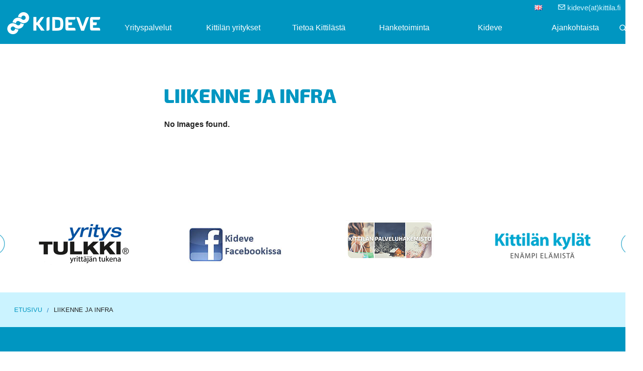

--- FILE ---
content_type: text/html; charset=UTF-8
request_url: https://www.kideve.fi/blog/bwg_gallery/liikenne-ja-infra/
body_size: 38321
content:
<!DOCTYPE html>
<!--[if lt IE 7]><html lang="fi" class="no-js lt-ie9 lt-ie8 lt-ie7"><![endif]-->
<!--[if ( IE 7 )&!( IEMobile )]><html lang="fi" class="no-js lt-ie9 lt-ie8"><![endif]-->
<!--[if ( IE 8 )&!( IEMobile )]><html lang="fi" class="no-js lt-ie9"><![endif]-->
<!--[if gt IE 8]><!--> <html lang="fi" class="no-js"><!--<![endif]-->

<head>
    <meta charset="UTF-8" />
	<title>Liikenne ja infra | Kideve</title>

	<!-- google chrome frame for ie -->
	<meta http-equiv="X-UA-Compatible" content="IE=edge,chrome=1">

	<!-- mobile meta -->
	<meta name="HandheldFriendly" content="True">
	<meta name="MobileOptimized" content="320">
	<meta name="viewport" content="width=device-width, initial-scale=1.0"/>

		<link rel="shortcut icon" href="https://www.kideve.fi/wp-content/themes/hoyry/favicon.ico">
	<link rel="pingback" href="https://www.kideve.fi/xmlrpc.php">
<!-- WordPress head -->

<!-- The SEO Framework tehnyt Sybre Waaijer -->
<meta property="og:locale" content="fi_FI" />
<meta property="og:type" content="website" />
<meta property="og:title" content="Liikenne ja infra | Kideve" />
<meta property="og:url" content="https://www.kideve.fi/blog/bwg_gallery/liikenne-ja-infra/" />
<meta property="og:site_name" content="Kideve" />
<meta name="twitter:card" content="summary_large_image" />
<meta name="twitter:title" content="Liikenne ja infra | Kideve" />
<link rel="canonical" href="https://www.kideve.fi/blog/bwg_gallery/liikenne-ja-infra/" />
<!-- / The SEO Framework tehnyt Sybre Waaijer | 1.96ms meta | 0.54ms boot -->

<link rel='dns-prefetch' href='//s.w.org' />
<link rel="alternate" type="application/rss+xml" title="Kideve &raquo; syöte" href="https://www.kideve.fi/feed/" />
<link rel="alternate" type="application/rss+xml" title="Kideve &raquo; kommenttien syöte" href="https://www.kideve.fi/comments/feed/" />
	<script type="text/javascript">
	  WebFontConfig = {
		google: { families: [ 'Exo+2:200,400,600,700,800,800italic', 'Merriweather:400,700'] }
	  };
	  (function() {
		var wf = document.createElement('script');
		wf.src = 'https://ajax.googleapis.com/ajax/libs/webfont/1/webfont.js';
		wf.type = 'text/javascript';
		wf.async = 'true';
		var s = document.getElementsByTagName('script')[0];
		s.parentNode.insertBefore(wf, s);
	  })(); </script>
<!-- This site uses the Google Analytics by MonsterInsights plugin v7.14.0 - Using Analytics tracking - https://www.monsterinsights.com/ -->
<!-- Note: MonsterInsights is not currently configured on this site. The site owner needs to authenticate with Google Analytics in the MonsterInsights settings panel. -->
<!-- No UA code set -->
<!-- / Google Analytics by MonsterInsights -->
		<script type="text/javascript">
			window._wpemojiSettings = {"baseUrl":"https:\/\/s.w.org\/images\/core\/emoji\/13.0.1\/72x72\/","ext":".png","svgUrl":"https:\/\/s.w.org\/images\/core\/emoji\/13.0.1\/svg\/","svgExt":".svg","source":{"concatemoji":"https:\/\/www.kideve.fi\/wp-includes\/js\/wp-emoji-release.min.js"}};
			!function(e,a,t){var n,r,o,i=a.createElement("canvas"),p=i.getContext&&i.getContext("2d");function s(e,t){var a=String.fromCharCode;p.clearRect(0,0,i.width,i.height),p.fillText(a.apply(this,e),0,0);e=i.toDataURL();return p.clearRect(0,0,i.width,i.height),p.fillText(a.apply(this,t),0,0),e===i.toDataURL()}function c(e){var t=a.createElement("script");t.src=e,t.defer=t.type="text/javascript",a.getElementsByTagName("head")[0].appendChild(t)}for(o=Array("flag","emoji"),t.supports={everything:!0,everythingExceptFlag:!0},r=0;r<o.length;r++)t.supports[o[r]]=function(e){if(!p||!p.fillText)return!1;switch(p.textBaseline="top",p.font="600 32px Arial",e){case"flag":return s([127987,65039,8205,9895,65039],[127987,65039,8203,9895,65039])?!1:!s([55356,56826,55356,56819],[55356,56826,8203,55356,56819])&&!s([55356,57332,56128,56423,56128,56418,56128,56421,56128,56430,56128,56423,56128,56447],[55356,57332,8203,56128,56423,8203,56128,56418,8203,56128,56421,8203,56128,56430,8203,56128,56423,8203,56128,56447]);case"emoji":return!s([55357,56424,8205,55356,57212],[55357,56424,8203,55356,57212])}return!1}(o[r]),t.supports.everything=t.supports.everything&&t.supports[o[r]],"flag"!==o[r]&&(t.supports.everythingExceptFlag=t.supports.everythingExceptFlag&&t.supports[o[r]]);t.supports.everythingExceptFlag=t.supports.everythingExceptFlag&&!t.supports.flag,t.DOMReady=!1,t.readyCallback=function(){t.DOMReady=!0},t.supports.everything||(n=function(){t.readyCallback()},a.addEventListener?(a.addEventListener("DOMContentLoaded",n,!1),e.addEventListener("load",n,!1)):(e.attachEvent("onload",n),a.attachEvent("onreadystatechange",function(){"complete"===a.readyState&&t.readyCallback()})),(n=t.source||{}).concatemoji?c(n.concatemoji):n.wpemoji&&n.twemoji&&(c(n.twemoji),c(n.wpemoji)))}(window,document,window._wpemojiSettings);
		</script>
		<style type="text/css">
img.wp-smiley,
img.emoji {
	display: inline !important;
	border: none !important;
	box-shadow: none !important;
	height: 1em !important;
	width: 1em !important;
	margin: 0 .07em !important;
	vertical-align: -0.1em !important;
	background: none !important;
	padding: 0 !important;
}
</style>
	<link rel='stylesheet' id='twb-open-sans-css'  href='https://fonts.googleapis.com/css?family=Open+Sans%3A300%2C400%2C500%2C600%2C700%2C800&#038;display=swap' type='text/css' media='all' />
<link rel='stylesheet' id='twbbwg-global-css'  href='https://www.kideve.fi/wp-content/plugins/photo-gallery/booster/assets/css/global.css' type='text/css' media='all' />
<link rel='stylesheet' id='plugin-frontend-css'  href='https://www.kideve.fi/wp-content/plugins/hoyry-uutiset/assets/css/frontend.css' type='text/css' media='all' />
<link rel='stylesheet' id='kideve-icons-css'  href='https://www.kideve.fi/wp-content/themes/kideve/css/kideve-ikonit.css' type='text/css' media='all' />
<link rel='stylesheet' id='style-css'  href='https://www.kideve.fi/wp-content/themes/kideve/style.css' type='text/css' media='all' />
<link rel='stylesheet' id='wp-block-library-css'  href='https://www.kideve.fi/wp-includes/css/dist/block-library/style.min.css' type='text/css' media='all' />
<link rel='stylesheet' id='ccchildpagescss-css'  href='https://www.kideve.fi/wp-content/plugins/cc-child-pages/includes/css/styles.css' type='text/css' media='all' />
<link rel='stylesheet' id='ccchildpagesskincss-css'  href='https://www.kideve.fi/wp-content/plugins/cc-child-pages/includes/css/skins.css' type='text/css' media='all' />
<style id='ccchildpagesskincss-inline-css' type='text/css'>
.widget_ccchildpages_widget ul {
	margin-left: 0 !important;
	padding-left: 0;
}
.widget_ccchildpages_widget h4 {
		color: #0096c1 !important;
	text-decoration: none;
	line-height: inherit;
}
.widget_ccchildpages_widget ul li {
	color: black !important;
	margin-top: 3px;
}
.widget_ccchildpages_widget ul li a {
	font-family: "Exo 2",Helvetica,Roboto,Arial,sans-serif;
	font-weight: 500;
	font-size: 15px;
	text-decoration: none;
	color: #222222;
}
</style>
<!--[if lt IE 8]>
<link rel='stylesheet' id='ccchildpagesiecss-css'  href='https://www.kideve.fi/wp-content/plugins/cc-child-pages/includes/css/styles.ie.css' type='text/css' media='all' />
<![endif]-->
<link rel='stylesheet' id='bwg_fonts-css'  href='https://www.kideve.fi/wp-content/plugins/photo-gallery/css/bwg-fonts/fonts.css' type='text/css' media='all' />
<link rel='stylesheet' id='sumoselect-css'  href='https://www.kideve.fi/wp-content/plugins/photo-gallery/css/sumoselect.min.css' type='text/css' media='all' />
<link rel='stylesheet' id='mCustomScrollbar-css'  href='https://www.kideve.fi/wp-content/plugins/photo-gallery/css/jquery.mCustomScrollbar.min.css' type='text/css' media='all' />
<link rel='stylesheet' id='bwg_googlefonts-css'  href='https://fonts.googleapis.com/css?family=Ubuntu&#038;subset=greek,latin,greek-ext,vietnamese,cyrillic-ext,latin-ext,cyrillic' type='text/css' media='all' />
<link rel='stylesheet' id='bwg_frontend-css'  href='https://www.kideve.fi/wp-content/plugins/photo-gallery/css/styles.min.css' type='text/css' media='all' />
<link rel='stylesheet' id='monsterinsights-popular-posts-style-css'  href='https://www.kideve.fi/wp-content/plugins/google-analytics-for-wordpress/assets/css/frontend.min.css' type='text/css' media='all' />
<link rel='stylesheet' id='theme-owlcarousel-style-css'  href='https://www.kideve.fi/wp-content/themes/hoyry/library/css/owlcarousel/owl.carousel.css' type='text/css' media='all' />
<link rel='stylesheet' id='gravity_form_all-css'  href='https://www.kideve.fi/wp-content/themes/hoyry/library/css/gravityforms/gravity_forms_all.css' type='text/css' media='all' />
<!--[if lte IE 8]>
<link rel='stylesheet' id='ie8-style-css'  href='https://www.kideve.fi/wp-content/themes/hoyry/library/css/ie8.css' type='text/css' media='all' />
<![endif]-->
<script type='text/javascript' src='https://www.kideve.fi/wp-includes/js/jquery/jquery.min.js' id='jquery-core-js'></script>
<script type='text/javascript' src='https://www.kideve.fi/wp-includes/js/jquery/jquery-migrate.min.js' id='jquery-migrate-js'></script>
<script type='text/javascript' src='https://www.kideve.fi/wp-content/plugins/photo-gallery/booster/assets/js/circle-progress.js' id='twbbwg-circle-js'></script>
<script type='text/javascript' id='twbbwg-global-js-extra'>
/* <![CDATA[ */
var twb = {"nonce":"bddf542a42","ajax_url":"https:\/\/www.kideve.fi\/wp-admin\/admin-ajax.php","plugin_url":"https:\/\/www.kideve.fi\/wp-content\/plugins\/photo-gallery\/booster","href":"https:\/\/www.kideve.fi\/wp-admin\/admin.php?page=twbbwg_photo-gallery"};
var twb = {"nonce":"bddf542a42","ajax_url":"https:\/\/www.kideve.fi\/wp-admin\/admin-ajax.php","plugin_url":"https:\/\/www.kideve.fi\/wp-content\/plugins\/photo-gallery\/booster","href":"https:\/\/www.kideve.fi\/wp-admin\/admin.php?page=twbbwg_photo-gallery"};
/* ]]> */
</script>
<script type='text/javascript' src='https://www.kideve.fi/wp-content/plugins/photo-gallery/booster/assets/js/global.js' id='twbbwg-global-js'></script>
<script type='text/javascript' src='https://www.kideve.fi/wp-content/themes/hoyry/library/js/vendor/custom.modernizr.js' id='modernizr-js-js'></script>
<script type='text/javascript' src='https://www.kideve.fi/wp-content/themes/hoyry/library/js/vendor/lab.min.js' id='lab-js-js'></script>
<script type='text/javascript' src='https://www.kideve.fi/wp-content/plugins/photo-gallery/js/jquery.lazy.min.js' id='bwg_lazyload-js'></script>
<script type='text/javascript' src='https://www.kideve.fi/wp-content/plugins/photo-gallery/js/jquery.sumoselect.min.js' id='sumoselect-js'></script>
<script type='text/javascript' src='https://www.kideve.fi/wp-content/plugins/photo-gallery/js/tocca.min.js' id='bwg_mobile-js'></script>
<script type='text/javascript' src='https://www.kideve.fi/wp-content/plugins/photo-gallery/js/jquery.mCustomScrollbar.concat.min.js' id='mCustomScrollbar-js'></script>
<script type='text/javascript' src='https://www.kideve.fi/wp-content/plugins/photo-gallery/js/jquery.fullscreen.min.js' id='jquery-fullscreen-js'></script>
<script type='text/javascript' id='bwg_frontend-js-extra'>
/* <![CDATA[ */
var bwg_objectsL10n = {"bwg_field_required":"field is required.","bwg_mail_validation":"T\u00e4m\u00e4 ei ole voimassa oleva s\u00e4hk\u00f6postiosoite.","bwg_search_result":"Kuvia ei ole vastaa hakuasi.","bwg_select_tag":"Select Tag","bwg_order_by":"Order By","bwg_search":"Etsi","bwg_show_ecommerce":"Show Ecommerce","bwg_hide_ecommerce":"Hide Ecommerce","bwg_show_comments":"N\u00e4yt\u00e4 kommentit","bwg_hide_comments":"Piilota kommentit","bwg_restore":"Palauta","bwg_maximize":"Maksimoimiseksi","bwg_fullscreen":"Fullscreen","bwg_exit_fullscreen":"Poistu koko n\u00e4yt\u00f6n","bwg_search_tag":"SEARCH...","bwg_tag_no_match":"No tags found","bwg_all_tags_selected":"All tags selected","bwg_tags_selected":"tags selected","play":"Pelata","pause":"Tauko","is_pro":"","bwg_play":"Pelata","bwg_pause":"Tauko","bwg_hide_info":"Piilota tiedot","bwg_show_info":"N\u00e4yt\u00e4 info","bwg_hide_rating":"Piilota luokitus","bwg_show_rating":"N\u00e4yt\u00e4 arvosanan.","ok":"Ok","cancel":"Cancel","select_all":"Select all","lazy_load":"1","lazy_loader":"https:\/\/www.kideve.fi\/wp-content\/plugins\/photo-gallery\/images\/ajax_loader.png","front_ajax":"0","bwg_tag_see_all":"see all tags","bwg_tag_see_less":"see less tags"};
/* ]]> */
</script>
<script type='text/javascript' src='https://www.kideve.fi/wp-content/plugins/photo-gallery/js/scripts.min.js' id='bwg_frontend-js'></script>
<meta name="robots" content="noindex,nofollow" />
<link rel="https://api.w.org/" href="https://www.kideve.fi/wp-json/" /><link rel="alternate" type="application/json+oembed" href="https://www.kideve.fi/wp-json/oembed/1.0/embed?url=https%3A%2F%2Fwww.kideve.fi%2Fblog%2Fbwg_gallery%2Fliikenne-ja-infra%2F" />
<link rel="alternate" type="text/xml+oembed" href="https://www.kideve.fi/wp-json/oembed/1.0/embed?url=https%3A%2F%2Fwww.kideve.fi%2Fblog%2Fbwg_gallery%2Fliikenne-ja-infra%2F&#038;format=xml" />
		<style type="text/css" id="wp-custom-css">
			#spider_popup_wrap .bwg_image_description a {
	color: blue !important;
}		</style>
		<!-- end WordPress head -->
</head>

<body data-rsssl=1 class="bwg_gallery-template-default single single-bwg_gallery postid-5465 chrome body-lang-fi">

	    <div id="page" class="hfeed site">

        	  <div class="super-header-back">
		  <div class="row">
			<div class="super-header">
				<div class="row">
					<div class="info">
						<span class="kideveicon-envelope"></span>
						<span>kideve(at)kittila.fi</span>
					</div>
					<div class="language">
						<ul>	<li class="lang-item lang-item-19 lang-item-en no-translation lang-item-first"><a lang="en-GB" hreflang="en-GB" href="https://www.kideve.fi/en/"><img src="[data-uri]" title="English" alt="English" width="16" height="11" style="width: 16px; height: 11px;" /></a></li>
</ul>
					</div>
				</div>
			</div>
		  </div>
	  </div>
	  
        <header id="header" class="site-header header--fixed hide-from-print" role="banner">

                


<div class="row menu-wrapper side-menu">

    <div class="columns large-12">

        <div class="site-logo">
            <a href="https://www.kideve.fi/" title="Kideve" rel="home">

                <img class="logo" src="https://www.kideve.fi/wp-content/themes/kideve/images/kideve-logo.png" alt="Kideve logo">

                
            </a>
        </div>

        
            <nav id="mainnav">

                <a href="#main" class="no-js-close"></a>

                <ul id="main-menu">

                    <li id="menu-item-602" class="megamenu menu-item menu-item-type-post_type menu-item-object-page menu-item-has-children menu-item-602"><a href="https://www.kideve.fi/yrityspalvelut/">Yrityspalvelut</a>
<ul class="sub-menu">
	<li id="menu-item-604" class="menu-item menu-item-type-post_type menu-item-object-page menu-item-604"><a href="https://www.kideve.fi/yrityspalvelut/aloittava-yritys/">Aloittava yritys</a></li>
	<li id="menu-item-634" class="menu-item menu-item-type-post_type menu-item-object-page menu-item-634"><a href="https://www.kideve.fi/yrityspalvelut/yrityksen-kehittaminen/">Kehittyvä yritys</a></li>
	<li id="menu-item-605" class="menu-item menu-item-type-post_type menu-item-object-page menu-item-605"><a href="https://www.kideve.fi/yrityspalvelut/koulutus/">Koulutukset ja tapahtumat</a></li>
	<li id="menu-item-606" class="menu-item menu-item-type-post_type menu-item-object-page menu-item-606"><a href="https://www.kideve.fi/yrityspalvelut/palvelulinkit/">Palvelulinkit</a></li>
	<li id="menu-item-1427" class="menu-item menu-item-type-post_type menu-item-object-page menu-item-1427"><a href="https://www.kideve.fi/yrityspalvelut/yrityspalveluverkosto/">Yrityspalveluverkosto</a></li>
	<li id="menu-item-894" class="menu-item menu-item-type-post_type menu-item-object-page menu-item-894"><a href="https://www.kideve.fi/yrityspalvelut/yrityssuomi-tiin-palveluihin/">Yritys-Suomi-neuvonta</a></li>
	<li id="menu-item-607" class="menu-item menu-item-type-post_type menu-item-object-page menu-item-607"><a href="https://www.kideve.fi/yrityspalvelut/yritystulkki/">Yritystulkki</a></li>
	<li id="menu-item-924" class="menu-item menu-item-type-post_type menu-item-object-page menu-item-924"><a href="https://www.kideve.fi/yrityspalvelut/ymparistotietoa-yrityksille/">Ympäristötietoa alueen yrityksille</a></li>
</ul>
</li>
<li id="menu-item-601" class="menu-item menu-item-type-post_type menu-item-object-page menu-item-601"><a href="https://www.kideve.fi/kittilan-yritykset/">Kittilän yritykset</a></li>
<li id="menu-item-600" class="menu-item menu-item-type-post_type menu-item-object-page menu-item-has-children menu-item-600"><a href="https://www.kideve.fi/tietoa-kittilasta/">Tietoa Kittilästä</a>
<ul class="sub-menu">
	<li id="menu-item-973" class="menu-item menu-item-type-post_type menu-item-object-page menu-item-973"><a href="https://www.kideve.fi/tietoa-kittilasta/kittilan-toimialat/">Kittilän toimialat</a></li>
	<li id="menu-item-1051" class="menu-item menu-item-type-custom menu-item-object-custom menu-item-1051"><a href="https://www.kideve.fi/kittilan-yritykset/">Kittilän yritykset</a></li>
	<li id="menu-item-984" class="menu-item menu-item-type-post_type menu-item-object-page menu-item-984"><a href="https://www.kideve.fi/tietoa-kittilasta/sijoitu-kittilaan/">Sijoitu Kittilään</a></li>
	<li id="menu-item-993" class="menu-item menu-item-type-post_type menu-item-object-page menu-item-993"><a href="https://www.kideve.fi/tietoa-kittilasta/muuta-kittilaan/">Muuta Kittilään</a></li>
	<li id="menu-item-1261" class="menu-item menu-item-type-post_type menu-item-object-page menu-item-1261"><a href="https://www.kideve.fi/tietoa-kittilasta/kylat-kittilassa/">Kylät Kittilässä</a></li>
	<li id="menu-item-609" class="menu-item menu-item-type-post_type menu-item-object-page menu-item-609"><a href="https://www.kideve.fi/tietoa-kittilasta/investoinnit-ja-rakentaminen/">Investoinnit ja rakentaminen</a></li>
	<li id="menu-item-966" class="menu-item menu-item-type-post_type menu-item-object-page menu-item-966"><a href="https://www.kideve.fi/tietoa-kittilasta/elinkeinopoliittinen-ohjelma/">Elinkeinopoliittinen ohjelma</a></li>
	<li id="menu-item-1003" class="menu-item menu-item-type-post_type menu-item-object-page menu-item-1003"><a href="https://www.kideve.fi/tietoa-kittilasta/kittilan-yhdistykset/">Kittilän yhdistykset</a></li>
	<li id="menu-item-1096" class="menu-item menu-item-type-post_type menu-item-object-page menu-item-1096"><a href="https://www.kideve.fi/tietoa-kittilasta/tapahtumanjarjestajille/">Tapahtumanjärjestäjille</a></li>
	<li id="menu-item-1310" class="menu-item menu-item-type-post_type menu-item-object-page menu-item-1310"><a href="https://www.kideve.fi/tietoa-kittilasta/toripaikat-kittilassa/">Toripaikat Kittilässä</a></li>
</ul>
</li>
<li id="menu-item-1331" class="menu-item menu-item-type-post_type menu-item-object-page menu-item-has-children menu-item-1331"><a href="https://www.kideve.fi/hanketoiminta/">Hanketoiminta</a>
<ul class="sub-menu">
	<li id="menu-item-598" class="menu-item menu-item-type-post_type menu-item-object-page menu-item-598"><a href="https://www.kideve.fi/hanketoiminta/kehittamishankkeet/">Kehittämishankkeet</a></li>
	<li id="menu-item-1099" class="menu-item menu-item-type-post_type menu-item-object-page menu-item-1099"><a href="https://www.kideve.fi/hanketoiminta/kehittamishankkeet/toimintaymparin-kehittaminen/">Toimintaympäristön kehittäminen</a></li>
</ul>
</li>
<li id="menu-item-599" class="menu-item menu-item-type-post_type menu-item-object-page menu-item-has-children menu-item-599"><a href="https://www.kideve.fi/kideve/">Kideve</a>
<ul class="sub-menu">
	<li id="menu-item-612" class="menu-item menu-item-type-post_type menu-item-object-page menu-item-612"><a href="https://www.kideve.fi/kideve/ajankohtaista/">Ajankohtaista</a></li>
	<li id="menu-item-1047" class="menu-item menu-item-type-post_type menu-item-object-page menu-item-1047"><a href="https://www.kideve.fi/kideve/mika-on-kideve/">Mikä on Kideve?</a></li>
	<li id="menu-item-613" class="menu-item menu-item-type-post_type menu-item-object-page menu-item-613"><a href="https://www.kideve.fi/kideve/hallinto/">Hallinto</a></li>
	<li id="menu-item-614" class="menu-item menu-item-type-post_type menu-item-object-page menu-item-614"><a href="https://www.kideve.fi/yhteystiedot/">Ota yhteyttä</a></li>
</ul>
</li>
<li id="menu-item-1669" class="menu-item menu-item-type-post_type menu-item-object-page menu-item-1669"><a href="https://www.kideve.fi/kideve/ajankohtaista/">Ajankohtaista</a></li>

                        <li class="search-wrapper">
                             <a href="#search-modal" onclick="jQuery('#search-modal').foundation('reveal', 'open');">
                                <span class="hoyryicon-search"></span>
                                <span class="screen-reader-text">Hae sivuilta</span>
                            </a>
                        </li>

                </ul>

            </nav>

        
        <div class="toggle-menu">
            <a class="menu-toggle lines-button x2" aria-label="Toggle Navigation" role="button" href="#mainnav">
                <span class="lines"></span>
                <span class="screen-reader-text">Menu</span>
            </a>
        </div>

    </div>

</div>


    <div id="search-modal" class="reveal-modal" data-reveal aria-labelledby="search-label" aria-hidden="true" role="dialog">

        
<form role="search" method="get" id="searchform" action="https://www.kideve.fi/">
	<div class="row collapse">
		<label class="screen-reader-text" for="s">Etsi:</label>
		<div class="large-9 small-9 columns">
			<input type="text" value="" name="s" id="s" placeholder="Etsi" />
		</div>
		<div class="large-3 small-3 columns end">
			<input class="button prefix" type="submit" id="searchsubmit" value="Etsi" />
		</div>
    </div>
</form>

        <a class="close-reveal-modal" href="#main">&#215;</a>

    </div>

        </header><!-- #header -->

        
        <div id="main" class="wrapper">

	<div id="primary" class="site-content">

    	
        <div id="content" role="main">
        	<div class="row">
                <div class="large-9 push-3 columns">

                
					
                    
					
	<article id="post-5465" class="post-5465 bwg_gallery type-bwg_gallery status-publish hentry single">
        <div class="entry-body">

            <header class="entry-header">
            	<div class="entry-meta"><ul class="meta_items"></ul></div><h1 class="entry-title">Liikenne ja infra</h1>            </header><!-- .entry-header -->

                        <div class="entry-content">
                <style id="bwg-style-0">    #bwg_container1_0 #bwg_container2_0 .bwg-container-0.bwg-standard-thumbnails {      width: 1254px;              justify-content: center;        margin:0 auto !important;              background-color: rgba(255, 255, 255, 0.00);            padding-left: 4px;      padding-top: 4px;      max-width: 100%;            }        #bwg_container1_0 #bwg_container2_0 .bwg-container-0.bwg-standard-thumbnails .bwg-item {    justify-content: flex-start;      max-width: 250px;          }    #bwg_container1_0 #bwg_container2_0 .bwg-container-0.bwg-standard-thumbnails .bwg-item a {       margin-right: 4px;       margin-bottom: 4px;    }    #bwg_container1_0 #bwg_container2_0 .bwg-container-0.bwg-standard-thumbnails .bwg-item0 {      padding: 0px;            background-color:rgba(0,0,0, 0.30);      border: 0px none #CCCCCC;      opacity: 1.00;      border-radius: 0;      box-shadow: ;    }    #bwg_container1_0 #bwg_container2_0 .bwg-container-0.bwg-standard-thumbnails .bwg-item1 img {      max-height: none;      max-width: none;      padding: 0 !important;    }         @media only screen and (min-width: 480px) {		#bwg_container1_0 #bwg_container2_0 .bwg-container-0.bwg-standard-thumbnails .bwg-item1 img {			-webkit-transition: all .3s; transition: all .3s;		}		#bwg_container1_0 #bwg_container2_0 .bwg-container-0.bwg-standard-thumbnails .bwg-item1 img:hover {			-ms-transform: scale(1.08);			-webkit-transform: scale(1.08);			transform: scale(1.08);		}				.bwg-standard-thumbnails .bwg-zoom-effect .bwg-zoom-effect-overlay {						background-color:rgba(0,0,0, 0.3);		}		.bwg-standard-thumbnails .bwg-zoom-effect:hover img {			-ms-transform: scale(1.08);			-webkit-transform: scale(1.08);			transform: scale(1.08);		}		      }	    #bwg_container1_0 #bwg_container2_0 .bwg-container-0.bwg-standard-thumbnails .bwg-item1 {      padding-top: 56%;    }        #bwg_container1_0 #bwg_container2_0 .bwg-container-0.bwg-standard-thumbnails .bwg-title1 {      position: absolute;      top: 0;      z-index: 100;      width: 100%;      height: 100%;      display: flex;      justify-content: center;      align-content: center;      flex-direction: column;      opacity: 0;    }	      #bwg_container1_0 #bwg_container2_0 .bwg-container-0.bwg-standard-thumbnails .bwg-title2,    #bwg_container1_0 #bwg_container2_0 .bwg-container-0.bwg-standard-thumbnails .bwg-ecommerce2 {      color: #FFFFFF;      font-family: Ubuntu;      font-size: 16px;      font-weight: bold;      padding: 2px;      text-shadow: ;      max-height: 100%;    }    #bwg_container1_0 #bwg_container2_0 .bwg-container-0.bwg-standard-thumbnails .bwg-thumb-description span {    color: #323A45;    font-family: Ubuntu;    font-size: 12px;    max-height: 100%;    word-wrap: break-word;    }    #bwg_container1_0 #bwg_container2_0 .bwg-container-0.bwg-standard-thumbnails .bwg-play-icon2 {      font-size: 32px;    }    #bwg_container1_0 #bwg_container2_0 .bwg-container-0.bwg-standard-thumbnails .bwg-ecommerce2 {      font-size: 19.2px;      color: #323A45;    }    </style>    <div id="bwg_container1_0"         class="bwg_container bwg_thumbnail bwg_thumbnails "         data-right-click-protection="0"         data-bwg="0"         data-scroll="0"         data-gallery-type="thumbnails"         data-gallery-view-type="thumbnails"         data-current-url="/blog/bwg_gallery/liikenne-ja-infra/"         data-lightbox-url="https://www.kideve.fi/wp-admin/admin-ajax.php?action=GalleryBox&#038;current_view=0&#038;gallery_id=12&#038;tag=0&#038;theme_id=1&#038;shortcode_id=74&#038;sort_by=order&#038;order_by=asc&#038;current_url=%2Fblog%2Fbwg_gallery%2Fliikenne-ja-infra%2F"         data-gallery-id="12"         data-popup-width="800"         data-popup-height="500"         data-is-album="gallery"         data-buttons-position="bottom">      <div id="bwg_container2_0">             <div id="ajax_loading_0" class="bwg_loading_div_1">      <div class="bwg_loading_div_2">        <div class="bwg_loading_div_3">          <div id="loading_div_0" class="bwg_spider_ajax_loading">          </div>        </div>      </div>    </div>            <form id="gal_front_form_0"              class="bwg-hidden"              method="post"              action="#"              data-current="0"              data-shortcode-id="74"              data-gallery-type="thumbnails"              data-gallery-id="12"              data-tag="0"              data-album-id="0"              data-theme-id="1"              data-ajax-url="https://www.kideve.fi/wp-admin/admin-ajax.php?action=bwg_frontend_data">          <div id="bwg_container3_0" class="bwg-background bwg-background-0">            <div style="width:100%"><div class="wd_error"><p><strong>No Images found.</strong></p></div></div>          </div>        </form>        <style>          #bwg_container1_0 #bwg_container2_0 #spider_popup_overlay_0 {          background-color: #EEEEEE;          opacity: 0.60;          }          </style>        <div id="bwg_spider_popup_loading_0" class="bwg_spider_popup_loading"></div>        <div id="spider_popup_overlay_0" class="spider_popup_overlay" onclick="spider_destroypopup(1000)"></div>        <input type="hidden" id="bwg_random_seed_0" value="1914693159">                </div>    </div>    <script>      if (document.readyState === 'complete') {        if( typeof bwg_main_ready == 'function' ) {          if ( jQuery("#bwg_container1_0").height() ) {            bwg_main_ready(jQuery("#bwg_container1_0"));          }        }      } else {        document.addEventListener('DOMContentLoaded', function() {          if( typeof bwg_main_ready == 'function' ) {            if ( jQuery("#bwg_container1_0").height() ) {             bwg_main_ready(jQuery("#bwg_container1_0"));            }          }        });      }    </script>    
                            </div><!-- .entry-content -->
            
            <footer class="entry-footer">
            	            </footer><!-- .entry-footer -->
        </div><!-- .entry-body -->
	</article><!-- #post -->

                    
                    
                
                </div><!-- .columns -->

                	
    
    
        <div id="sidebar" class="sidebar large-3 large-pull-9 columns" role="complementary">
                    </div><!-- #sidebar -->

    
    
            </div><!-- .row -->
        </div><!-- #content -->

        <div class="row"><div class="columns large-12"><div id="palvelulinkkikaruselli" class="palvelulinkit-wrapper"><div class="karuselli-item"><a target="_blank" href="http://www.yritystulkki.fi/fi/alue/kideve/"><img src=https://www.kideve.fi/wp-content/uploads/yritystulkki-200x100.png alt="" title="yritystulkki" /></a></div><div class="karuselli-item"><a target="_blank" href="https://www.facebook.com/kideve"><img src=https://www.kideve.fi/wp-content/uploads/banneri_kideve_facebookissa_200x100.jpg alt="" title="banneri_kideve_facebookissa_200x100" /></a></div><div class="karuselli-item"><a target="_blank" href="https://www.kittilanpalvelut.fi/"><img src=https://www.kideve.fi/wp-content/uploads/palveluhakemisto_2020.jpg alt="" title="palveluhakemisto_2020" /></a></div><div class="karuselli-item"><a target="_blank" href="https://kittila.fi/kunta-ja-paatoksenteko/tietoa-kittilasta/kittilan-kylat"><img src=https://www.kideve.fi/wp-content/uploads/kittilan_kylat-200x100.png alt="" title="kittilan_kylat" /></a></div><div class="karuselli-item"><a target="_blank" href="http://www.kittila.fi"><img src=https://www.kideve.fi/wp-content/uploads/banneri_kittilan_kunta_200x100.jpg alt="" title="banneri_kittilan_kunta_200x100" /></a></div><div class="karuselli-item"><a target="_blank" href="https://kittila.fi/asuminen-ja-ymparisto/myytavat-tontit"><img src=https://www.kideve.fi/wp-content/uploads/myytavat_tontit_200x100.jpg alt="" title="myytavat_tontit_200x100" /></a></div><div class="karuselli-item"><a target="_blank" href="http://www.laplandstone.com/"><img src=https://www.kideve.fi/wp-content/uploads/banneri_laplandstone_200x100.jpg alt="" title="banneri_laplandstone_200x100" /></a></div><div class="karuselli-item"><a target="_blank" href="https://www.kideve.fi/rylk/"><img src=https://www.kideve.fi/wp-content/uploads/rakennetun_ympariston_laatukasikirja_200x100.jpg alt="Rakennetun ympäristön laatukäsikirja" title="rakennetun_ympariston_laatukasikirja_200x100" /></a></div><div class="karuselli-item"><a target="_blank" href="https://lapinruokapiste.fi/fi"><img src=https://www.kideve.fi/wp-content/uploads/lapin_ruokapiste_logo_ja_www_puutaustalla-200x100.jpg alt="" title="lapin_ruokapiste_logo_ja_www_puutaustalla" /></a></div></div></div></div>
	</div><!-- #primary -->


    </div><!-- #main -->
</div><!-- #page -->
        				<div id="breadcrumbs">
					<div class="row">
						<div class="large-12 small-12 columns">
							
		<ul class="breadcrumb-trail breadcrumbs"><li class="trail-begin"><a href="https://www.kideve.fi" title="Kideve" rel="home">Etusivu</a></li>
			 <li class="trail-end">Liikenne ja infra</li>
		</ul>						</div><!-- .columns -->
					</div><!-- .row -->
				</div><!-- #breadcrumbs -->
		
        <footer id="footer" class="site-footer" role="contentinfo">

        		<div class="footer-menus">
		<div class="row">

			<div class="large-3 small-12 columns">
							<nav class="footer-links1" role="navigation">
					<ul id="menu-footer-1" class="menu-list"><li id="menu-item-603" class="topmenu menu-item menu-item-type-post_type menu-item-object-page menu-item-603"><a href="https://www.kideve.fi/yrityspalvelut/">Yrityspalvelut</a></li>
<li id="menu-item-617" class="menu-item menu-item-type-post_type menu-item-object-page menu-item-617"><a href="https://www.kideve.fi/yrityspalvelut/aloittava-yritys/">Aloittava yritys</a></li>
<li id="menu-item-618" class="menu-item menu-item-type-post_type menu-item-object-page menu-item-618"><a href="https://www.kideve.fi/yrityspalvelut/koulutus/">Koulutukset ja tapahtumat</a></li>
<li id="menu-item-620" class="menu-item menu-item-type-post_type menu-item-object-page menu-item-620"><a href="https://www.kideve.fi/yrityspalvelut/palvelulinkit/">Palvelulinkit</a></li>
<li id="menu-item-621" class="menu-item menu-item-type-post_type menu-item-object-page menu-item-621"><a href="https://www.kideve.fi/yrityspalvelut/yritystulkki/">Yritystulkki</a></li>
</ul>				</nav><!-- #footer-links -->
						</div><!--.columns -->

			<div class="large-3 small-12 columns">
							<nav class="footer-links2" role="navigation">
					<ul id="menu-footer-2" class="menu-list"><li id="menu-item-622" class="topmenu menu-item menu-item-type-post_type menu-item-object-page menu-item-622"><a href="https://www.kideve.fi/tietoa-kittilasta/">Tietoa Kittilästä</a></li>
<li id="menu-item-623" class="menu-item menu-item-type-post_type menu-item-object-page menu-item-623"><a href="https://www.kideve.fi/tietoa-kittilasta/tapahtumanjarjestajille/">Tapahtumanjärjestäjille</a></li>
<li id="menu-item-625" class="menu-item menu-item-type-post_type menu-item-object-page menu-item-625"><a href="https://www.kideve.fi/tietoa-kittilasta/investoinnit-ja-rakentaminen/">Investoinnit ja rakentaminen</a></li>
<li id="menu-item-626" class="menu-item menu-item-type-post_type menu-item-object-page menu-item-626"><a href="https://www.kideve.fi/tietoa-kittilasta/matkailumarkkinointi/">Matkailumarkkinointi</a></li>
</ul>				</nav><!-- #footer-links -->
						</div><!--.columns -->

			<div class="large-3 small-12 columns">
							<nav class="footer-links3" role="navigation">
					<ul id="menu-footer-3" class="menu-list"><li id="menu-item-628" class="topmenu menu-item menu-item-type-post_type menu-item-object-page menu-item-628"><a href="https://www.kideve.fi/kideve/">Kideve</a></li>
<li id="menu-item-629" class="menu-item menu-item-type-post_type menu-item-object-page menu-item-629"><a href="https://www.kideve.fi/kideve/ajankohtaista/">Ajankohtaista</a></li>
<li id="menu-item-631" class="menu-item menu-item-type-post_type menu-item-object-page menu-item-631"><a href="https://www.kideve.fi/yhteystiedot/">Ota yhteyttä</a></li>
<li id="menu-item-630" class="menu-item menu-item-type-post_type menu-item-object-page menu-item-630"><a href="https://www.kideve.fi/kideve/hallinto/">Hallinto</a></li>
</ul>				</nav><!-- #footer-links -->
						</div><!--.columns -->

			<div class="large-3 small-12 columns">
				<div class="footer-yhteystiedot">
					<h4>Kideve</h4>
					<p>Kittilän kunta<br />
Valtatie 15, 99100 Kittilä<br />
<a title="Katso sijainti kartalla" href="https://maps.app.goo.gl/3kMQqeHcA4xr6BaB8">Sijainti kartalla </a>| <a href="https://www.kideve.fi/yhteystiedot/">Ota yhteyttä</a></p>
					<div class="some-wrapper">
													<a href="https://www.facebook.com/kideve/" class="hoyryicon-facebook-round icon"></a>
											</div>
				</div>
			</div><!--.columns -->

		</div><!-- .row -->
	</div><!-- .footer-menus -->
	<div class="site-info">
	</div><!-- .footer-menus -->
	<div class="row bottomfooter">
		<div class="columns large-4"><div class="design_by_hoyry"><a class="black" title="Markkinointitoimisto H&ouml;yry" target="_blank" href="https://hoyry.net/">Design by H&ouml;yry</a></div></div>		<div class="columns large-4 alignright">
			<img src="https://www.kideve.fi/wp-content/themes/kideve/images/eu-logot.png" alt="EU vipuvoimaa" />
		</div>
	</div>
  
        </footer><!-- #footer -->

        
	<script>
	$LAB
	.script("https://www.kideve.fi/wp-content/themes/hoyry/library/js/owl.carousel.min.js").wait()
	.script("https://www.kideve.fi/wp-content/themes/kideve/js/production/hoyry-framework.min.js").wait()
	/*$LAB
	.queueScript("");*/
	</script>
<script type='text/javascript' src='https://www.kideve.fi/wp-includes/js/wp-embed.min.js' id='wp-embed-js'></script>
	<script>
	$LAB
	.script("https://www.kideve.fi/wp-content/themes/hoyry/library/js/owl.carousel.min.js")
	.wait(function(){
		jQuery.noConflict();
		(function($) {
			$( document ).ready(function() {
				//Sliderin scriptien alustus
				var palvelukaruselli = $("#palvelulinkkikaruselli");
				palvelukaruselli.owlCarousel({
					slideSpeed : 300,
					paginationSpeed : 400,
					pagination: true,
					responsiveRefreshRate : 0,
					lazyLoad : true,
					items : 4,
					itemsDesktop : [1199,4],
					itemsDesktopSmall : [979,4],
					itemsTablet : [768,4],
					itemsMobile : [479,1],
					navigation: true,
					addClassActive : true,
					navigationText: [
						"<i class='hoyryicon-chevron-left-thin-circular icon'></i>",
						"<i class='hoyryicon-chevron-right-thin-circular icon'></i>",
					],
				});
			});
		})(jQuery);

	}); //End LABJS

	</script>

</body>
</html>


--- FILE ---
content_type: text/css
request_url: https://www.kideve.fi/wp-content/plugins/hoyry-uutiset/assets/css/frontend.css
body_size: 60
content:
/* Frontend styles */

.news_list span.date{display: block;}

--- FILE ---
content_type: text/css
request_url: https://www.kideve.fi/wp-content/themes/kideve/css/kideve-ikonit.css
body_size: 2106
content:
@font-face {
	font-family: 'kideve-ikonit';
	src:url('fonts/kideve-ikonit.eot?-eimfzs');
	src:url('fonts/kideve-ikonit.eot?#iefix-eimfzs') format('embedded-opentype'),
		url('fonts/kideve-ikonit.woff?-eimfzs') format('woff'),
		url('fonts/kideve-ikonit.ttf?-eimfzs') format('truetype'),
		url('fonts/kideve-ikonit.svg?-eimfzs#kideve-ikonit') format('svg');
	font-weight: normal;
	font-style: normal;
}

[class^="kideveicon-"], [class*=" kideveicon-"] {
	font-family: 'kideve-ikonit';
	speak: none;
	font-style: normal;
	font-weight: normal;
	font-variant: normal;
	text-transform: none;
	line-height: 1;

	/* Better Font Rendering =========== */
	-webkit-font-smoothing: antialiased;
	-moz-osx-font-smoothing: grayscale;
}

.kideveicon-arrow-left3:before {
	content: "\e600";
}
.kideveicon-arrow-right3:before {
	content: "\e602";
}
.kideveicon-play:before {
	content: "\f04b";
}
.kideveicon-arrow-left2:before {
	content: "\e606";
}
.kideveicon-arrow-right2:before {
	content: "\e607";
}
.kideveicon-pdf:before {
	content: "\e601";
}
.kideveicon-search:before {
	content: "\e608";
}
.kideveicon-people:before {
	content: "\e001";
}
.kideveicon-arrow-right22:before {
	content: "\e002";
}
.kideveicon-arrow-left22:before {
	content: "\e003";
}
.kideveicon-comments:before {
	content: "\e004";
}
.kideveicon-file:before {
	content: "\e009";
}
.kideveicon-envelope:before {
	content: "\e011";
}
.kideveicon-phone:before {
	content: "\e013";
}
.kideveicon-rss:before {
	content: "\e019";
}
.kideveicon-correct-sign:before {
	content: "\e01c";
}
.kideveicon-facebook:before {
	content: "\e01e";
}
.kideveicon-linkedin:before {
	content: "\e01f";
}
.kideveicon-twitter:before {
	content: "\e020";
}
.kideveicon-chevron-left:before {
	content: "\f053";
}
.kideveicon-chevron-right:before {
	content: "\f054";
}
.kideveicon-plus:before {
	content: "\f067";
}
.kideveicon-minus:before {
	content: "\f068";
}
.kideveicon-chevron-up:before {
	content: "\f077";
}
.kideveicon-chevron-down:before {
	content: "\f078";
}

--- FILE ---
content_type: text/css
request_url: https://www.kideve.fi/wp-content/themes/kideve/style.css
body_size: 132769
content:
/*! normalize.css v3.0.2 | MIT License | git.io/normalize */html{-webkit-font-smoothing:antialiased;-moz-font-smoothing:antialiased;-moz-osx-font-smoothing:grayscale;-ms-font-smoothing:antialiased;font-smoothing:antialiased}html{font-family:sans-serif;-ms-text-size-adjust:100%;-webkit-text-size-adjust:100%}body{margin:0}article,aside,details,figcaption,figure,footer,header,hgroup,main,menu,nav,section,summary{display:block}audio,canvas,progress,video{display:inline-block;vertical-align:baseline}audio:not([controls]){display:none;height:0}[hidden],template{display:none}a{background-color:rgba(0,0,0,0)}a:active,a:hover{outline:0}abbr[title]{border-bottom:1px dotted}b,strong{font-weight:bold}dfn{font-style:italic}h1{font-size:2em;margin:.67em 0}mark{background:#ff0;color:#000}small{font-size:80%}sub,sup{font-size:75%;line-height:0;position:relative;vertical-align:baseline}sup{top:-0.5em}sub{bottom:-0.25em}img{border:0}svg:not(:root){overflow:hidden}figure{margin:1em 40px}hr{box-sizing:content-box;height:0}pre{overflow:auto}code,kbd,pre,samp{font-family:monospace,monospace;font-size:1em}button,input,optgroup,select,textarea{color:inherit;font:inherit;margin:0}button{overflow:visible}button,select{text-transform:none}button,html input[type=button],input[type=reset],input[type=submit]{-webkit-appearance:button;cursor:pointer}button[disabled],html input[disabled]{cursor:default}button::-moz-focus-inner,input::-moz-focus-inner{border:0;padding:0}input{line-height:normal}input[type=checkbox],input[type=radio]{box-sizing:border-box;padding:0}input[type=number]::-webkit-inner-spin-button,input[type=number]::-webkit-outer-spin-button{height:auto}input[type=search]{-webkit-appearance:textfield;box-sizing:content-box}input[type=search]::-webkit-search-cancel-button,input[type=search]::-webkit-search-decoration{-webkit-appearance:none}fieldset{border:1px solid silver;margin:0 2px;padding:.35em .625em .75em}legend{border:0;padding:0}textarea{overflow:auto}optgroup{font-weight:bold}table{border-collapse:collapse;border-spacing:0}td,th{padding:0}.alert-box{border-style:solid;border-width:1px;display:block;font-weight:bold;margin-bottom:1.25em;position:relative;padding:.6875em 1.3125em .75em .6875em;font-size:.875em;background-color:#0096c1;border-color:#006e8e;color:#fff}.alert-box .close{font-size:1.375em;padding:5px 4px 4px;line-height:0;position:absolute;top:.4375em;right:.3125em;color:#333;opacity:.3}.alert-box .close:hover,.alert-box .close:focus{opacity:.5}.alert-box.radius{border-radius:4px}.alert-box.round{border-radius:1000px}.alert-box.success{background-color:#5da423;border-color:#457a1a;color:#fff}.alert-box.alert{background-color:#c60f13;border-color:#970b0e;color:#fff}.alert-box.secondary{background-color:#cbf3ff;border-color:#98e7ff;color:#007598}.breadcrumbs{display:block;padding:.5625em .875em .5625em;overflow:hidden;margin-left:0;list-style:none;border-style:solid;border-width:0px;background-color:rgba(0,0,0,0);border-color:rgba(0,0,0,0);border-radius:4px}.breadcrumbs>*{margin:0;float:left;font-size:.8125em;text-transform:uppercase}.breadcrumbs>*:hover a,.breadcrumbs>*:focus a{text-decoration:underline}.breadcrumbs>* a,.breadcrumbs>* span{text-transform:uppercase;color:#0096c1}.breadcrumbs>*.current{cursor:default;color:#636363}.breadcrumbs>*.current a{cursor:default;color:#636363}.breadcrumbs>*.current:hover,.breadcrumbs>*.current:hover a,.breadcrumbs>*.current:focus,.breadcrumbs>*.current:focus a{text-decoration:none}.breadcrumbs>*.unavailable{color:#999}.breadcrumbs>*.unavailable a{color:#999}.breadcrumbs>*.unavailable:hover,.breadcrumbs>*.unavailable:hover a,.breadcrumbs>*.unavailable:focus,.breadcrumbs>*.unavailable a:focus{text-decoration:none;color:#999;cursor:default}.breadcrumbs>*:before{content:"/";color:#297ec6;margin:0 .75em;position:relative;top:1px}.breadcrumbs>*:first-child:before{content:" ";margin:0}.inline-list{margin:0 auto 1.0625em auto;margin-left:-1.375em;margin-right:0;padding:0;list-style:none;overflow:hidden}.inline-list>li{list-style:none;float:left;margin-left:1.375em;display:block}.inline-list>li>*{display:block}ul.pagination{display:block;height:1.5em;margin-left:-0.3125em}ul.pagination li{height:1.5em;color:#222;font-size:.875em;margin-left:.3125em}ul.pagination li a{display:block;padding:.0625em .4375em .0625em;color:#999}ul.pagination li:hover a,ul.pagination li a:focus{background:#e6e6e6}ul.pagination li.unavailable a{cursor:default;color:#999}ul.pagination li.unavailable:hover a,ul.pagination li.unavailable a:focus{background:rgba(0,0,0,0)}ul.pagination li.current a{background:#0096c1;color:#fff;font-weight:bold;cursor:default}ul.pagination li.current a:hover,ul.pagination li.current a:focus{background:#0096c1}ul.pagination li{float:left;display:block}.pagination-centered{text-align:center}.pagination-centered ul.pagination li{float:none;display:inline-block}table{background:#fff;margin-bottom:1.25em;border:solid 1px #ddd}table thead,table tfoot{background:#f5f5f5;font-weight:bold}table thead tr th,table thead tr td,table tfoot tr th,table tfoot tr td{padding:.5em .625em .625em;font-size:.875em;color:#222;text-align:left}table tr th,table tr td{padding:.5625em .625em;font-size:.875em;color:#222}table tr.even,table tr.alt,table tr:nth-of-type(even){background:#f9f9f9}table thead tr th,table tfoot tr th,table tbody tr td,table tr td,table tfoot tr td{display:table-cell;line-height:1.125em}a{color:#0096c1;text-decoration:none;line-height:inherit}a:hover,a:focus{color:#0082a8}.kapitaali{text-transform:uppercase}p.smallersize,.entry-content p.smallersize,.entry-content h2.smallersize,.entry-content h3.smallersize,.entry-content h4.smallersize{font-size:.8125em}.headroom{position:fixed;top:0;left:0;right:0;transition:all .2s ease-in-out}#header.headroom--pinned{top:0;z-index:10}.headroom--unpinned,body.admin-bar .headroom--unpinned,body.admin-bar .header--fixed.headroom--unpinned{top:-100px}#header-searchform #s{height:1.5em}#header-searchform .searchbutton{height:1.5em;font-size:1.5em;color:#0096c1}#header-searchform .large-3 .searchbutton{padding:0}.inner-header{padding:.438em 0 0}.site-header{margin:0 0 1.25em}@media only screen and (max-width: 640px){.site-header{margin-bottom:0}}@media only screen and (min-width: 48em){.site-header{border-bottom:none;margin:0}}.inner-footer{clear:both}.site-info{padding:1.063em 0 0;text-align:center}.site-info .small-centered{padding-top:1.5em;color:#fff;font-size:1em}.footer-links li{margin-left:.625em}.footer-links .inline-list{margin-left:0}@media only screen and (min-width: 48em){#primary .slideshow-wrapper.fullsize .slide{padding-bottom:40%}}.entry-featured{float:right}.entry-body{margin-bottom:1.25em}.multi-column .entry-body,.type-page .entry-body{border:none;margin-bottom:0}.entry-meta{margin-bottom:.625em;float:left;width:100%}.entry-tags{margin-top:.625em}.nav-single{margin:1.063em 0 0}.entry-content iframe{width:100%}.entry-footer .panel{margin-bottom:0}.entry-footer{clear:both}.entry-footer .edit-link{margin:1.063em 0}ul.meta_items{list-style:none;margin:0;padding:0;float:left}ul.meta_items li{float:left;padding:0 .13em}ul.meta_items li:last-child{display:none}.profile-image{text-align:center}.avatar-wrapper{height:80px;width:80px;display:block;float:left;margin:0em 1em 1em 0em;position:relative}form .row .comment-form-comment.large-12{padding-left:.625em;padding-right:.625em}ol.commentlist{margin:0;padding:0;list-style-type:none}ol.commentlist ol{list-style-type:none;margin-left:3.75em;position:relative}ol.commentlist li{margin:0}.comment-author{text-decoration:none;padding:0}#comments,p.nocomments{clear:both;padding:1.063em 0}.commentlist li.comment .comment-entry{clear:both;margin-bottom:1.063em;padding:.625em;position:relative}.commentlist li.comment .comment-content{clear:both;margin:.625em 0;padding:.625em;position:relative}.comments-area article header{margin-top:1.063em;line-height:1em}.comments-area article header img{float:left}.comments-area article header span.comment-author-name,.comments-area article header span.time{display:block;margin-left:.75em}.comments-area article .comment-author-name{float:left}.comments-area article .comment-author-name:after{content:"|";padding:0 .4em}.comments-area article span.entry-date{font-size:.75em;font-style:italic}.comments-area article .comment-reply-button{float:right}.comment .edit-link{position:absolute;right:1em;bottom:1em}#commentform .comment-form-comment .commentarea{float:none}.widget{overflow:hidden}.widget .textwidget{margin:0 0 1.063em}.tagcloud{padding:.313em 0}ul.breadcrumbs{margin:1.063em 0}ul.pagination{clear:both;margin:1.063em 0 1.25em}.alisivun_ylatausta{background-size:cover;background-position:50% 50%}.ie9 .alisivun_ylatausta{-webkit-filter:none !important;filter:none !important}.fb-like-box,.fb-like-box span,.fb-like-box.fb_iframe_widget span iframe{width:100% !important}table tr th p,table tr td p{font-size:1em}#content ol,#content ul{margin-left:2em}#content ul.multi-column{margin:0 -0.625em}#map-canvas h1{font-size:.9375em}#map-canvas img#map_image{max-width:100%;width:100%}#map-canvas img{margin-bottom:2em;max-width:none !important}.kartta-osio.monitoimisivun_osio{margin-bottom:2em}.powered_by_hoyry a,.design_by_hoyry a{position:absolute;background-repeat:no-repeat;background-position:0 0;right:20px;bottom:20px;text-indent:-9999px;display:block;height:25px;width:101px;font-size:1px}.design_by_hoyry a{width:92px}.powered_by_hoyry a.white{background:rgba(0,0,0,0) url("https://www.hoyry.net/poweredby/powered-by_valkea.png")}.powered_by_hoyry a.orange{background-image:url("https://www.hoyry.net/poweredby/powered-by_oranssi.png")}.powered_by_hoyry a.black{background-image:url("https://www.hoyry.net/poweredby/powered-by_musta.png")}.design_by_hoyry a.white{background:rgba(0,0,0,0) url("https://www.hoyry.net/poweredby/design_by_valkoinen.png")}.design_by_hoyry a.orange{background-image:url("https://www.hoyry.net/poweredby/design_by_oranssi.png")}.design_by_hoyry a.black{background-image:url("https://www.hoyry.net/poweredby/design_by_musta.png")}#content .slideshow-wrapper .gallery-wrap{margin:0 0 1.625em 0;width:100%}#content .slideshow-wrapper .page-slider.loading{height:320px;overflow:hidden}#content slideshow-wrapper .gallery{margin:0;width:100%}#content .slideshow-wrapper .gallery-item{width:100% !important;height:300px;position:relative}#content .slideshow-wrapper .gallery-item .gallery-icon{width:100% !important;height:300px;overflow:hidden}#content .slideshow-wrapper .gallery-item .gallery-icon img{border:0 none;padding:0;max-width:100%}#content .slideshow-wrapper .gallery-item .gallery-caption{position:absolute;top:7px;left:7px;padding:1em;background:rgba(255,255,255,.9) none}#main p,#tinymce p{font-size:1rem;color:#222;text-transform:none;letter-spacing:0}#main p.ingressi,#tinymce p.ingressi{font-size:1.125rem;font-family:"Merriweather",Georgia,Cambria,"Times New Roman",Times,serif;color:#222;font-weight:400;line-height:1.6875rem;margin-bottom:1.25rem;text-rendering:optimizeLegibility;text-transform:none;letter-spacing:0}#main h1,#tinymce h1{font-size:2.5rem;font-family:"Exo 2",Helvetica,Roboto,Arial,sans-serif;font-weight:800;font-style:normal;color:#0096c1;text-rendering:optimizeLegibility;margin-top:.2rem;margin-bottom:.5rem;line-height:1.4;text-transform:uppercase;letter-spacing:0}@media only screen and (max-width: 767px){#main h1,#tinymce h1{font-size:1.875rem}}#main h2,#tinymce h2{font-size:1.375rem;font-family:"Exo 2",Helvetica,Roboto,Arial,sans-serif;font-weight:600;font-style:normal;color:#222;text-rendering:optimizeLegibility;margin-top:1.5em;margin-bottom:.6em;line-height:1.25;text-transform:none;letter-spacing:0}#main h3,#tinymce h3{font-size:1.25rem;font-family:"Exo 2",Helvetica,Roboto,Arial,sans-serif;font-weight:600;font-style:normal;color:#222;text-rendering:optimizeLegibility;margin-top:.2rem;margin-bottom:.5em;line-height:1.4;text-transform:none;letter-spacing:0}#main h4,#tinymce h4{font-size:1.125rem;font-family:"Exo 2",Helvetica,Roboto,Arial,sans-serif;font-weight:400;font-style:normal;color:#222;text-rendering:optimizeLegibility;margin-top:.2rem;margin-bottom:.5rem;line-height:1.4;text-transform:none;letter-spacing:0}html button,html .btn,html .button{transition:all .5s;text-transform:none;letter-spacing:0;background:#0096c1;margin:1rem 0 0 0;padding:.7rem 1.4rem .7rem 1.4rem;color:#fff;display:inline-block}html button:hover,html button:focus,html button:active,html .btn:hover,html .btn:focus,html .btn:active,html .button:hover,html .button:focus,html .button:active{background:#005b75}html .button.alt{transition:all .5s;color:#0096c1;background:#fff;border:1px solid #0096c1}html .button.alt:hover,html .button.alt:focus,html .button.alt:active{color:#fff;background:#008fb7;border:1px solid #008fb7}html .prefix.button{margin-top:0}meta.foundation-version{font-family:"/5.5.1/"}meta.foundation-mq-small{font-family:"/only screen/";width:0}meta.foundation-mq-small-only{font-family:"/only screen and (max-width: 63.9375rem)/";width:0}meta.foundation-mq-medium{font-family:"/only screen and (min-width:40.063em)/";width:40.063em}meta.foundation-mq-medium-only{font-family:"/only screen and (min-width:40.063em) and (max-width:64em)/";width:40.063em}meta.foundation-mq-large{font-family:"/only screen and (min-width:64rem)/";width:64rem}meta.foundation-mq-large-only{font-family:"/only screen and (min-width:64rem) and (max-width:120rem)/";width:64rem}meta.foundation-mq-xlarge{font-family:"/only screen and (min-width:120.0625rem)/";width:120.0625rem}meta.foundation-mq-xlarge-only{font-family:"/only screen and (min-width:120.0625rem) and (max-width:120.125rem)/";width:120.0625rem}meta.foundation-mq-xxlarge{font-family:"/only screen and (min-width:120.1875rem)/";width:120.1875rem}meta.foundation-data-attribute-namespace{font-family:false}html,body{height:100%}*,*:before,*:after{box-sizing:border-box}html,body{font-size:100%}body{background:#fff;color:#222;padding:0;margin:0;font-family:"Helvetica Neue",Helvetica,Roboto,Arial,sans-serif;font-weight:400;font-style:normal;line-height:1.5;position:relative;cursor:auto}a:hover{cursor:pointer}img{max-width:100%;height:auto}img{-ms-interpolation-mode:bicubic}#map_canvas img,#map_canvas embed,#map_canvas object,.map_canvas img,.map_canvas embed,.map_canvas object{max-width:none !important}.left{float:left !important}.right{float:right !important}.clearfix:before,.clearfix:after{content:" ";display:table}.clearfix:after{clear:both}.hide{display:none}.invisible{visibility:hidden}.antialiased{-webkit-font-smoothing:antialiased;-moz-osx-font-smoothing:grayscale}img{display:inline-block;vertical-align:middle}textarea{height:auto;min-height:50px}select{width:100%}.row{width:100%;margin-left:auto;margin-right:auto;margin-top:0;margin-bottom:0;max-width:80rem}.row:before,.row:after{content:" ";display:table}.row:after{clear:both}.row.collapse>.column,.row.collapse>.columns{padding-left:0;padding-right:0}.row.collapse .row{margin-left:0;margin-right:0}.row .row{width:auto;margin-left:-0.9375rem;margin-right:-0.9375rem;margin-top:0;margin-bottom:0;max-width:none}.row .row:before,.row .row:after{content:" ";display:table}.row .row:after{clear:both}.row .row.collapse{width:auto;margin:0;max-width:none}.row .row.collapse:before,.row .row.collapse:after{content:" ";display:table}.row .row.collapse:after{clear:both}.column,.columns{padding-left:.9375rem;padding-right:.9375rem;width:100%;float:left}[class*=column]+[class*=column]:last-child{float:right}[class*=column]+[class*=column].end{float:left}@media only screen{.small-push-0{position:relative;left:0%;right:auto}.small-pull-0{position:relative;right:0%;left:auto}.small-push-1{position:relative;left:8.3333333333%;right:auto}.small-pull-1{position:relative;right:8.3333333333%;left:auto}.small-push-2{position:relative;left:16.6666666667%;right:auto}.small-pull-2{position:relative;right:16.6666666667%;left:auto}.small-push-3{position:relative;left:25%;right:auto}.small-pull-3{position:relative;right:25%;left:auto}.small-push-4{position:relative;left:33.3333333333%;right:auto}.small-pull-4{position:relative;right:33.3333333333%;left:auto}.small-push-5{position:relative;left:41.6666666667%;right:auto}.small-pull-5{position:relative;right:41.6666666667%;left:auto}.small-push-6{position:relative;left:50%;right:auto}.small-pull-6{position:relative;right:50%;left:auto}.small-push-7{position:relative;left:58.3333333333%;right:auto}.small-pull-7{position:relative;right:58.3333333333%;left:auto}.small-push-8{position:relative;left:66.6666666667%;right:auto}.small-pull-8{position:relative;right:66.6666666667%;left:auto}.small-push-9{position:relative;left:75%;right:auto}.small-pull-9{position:relative;right:75%;left:auto}.small-push-10{position:relative;left:83.3333333333%;right:auto}.small-pull-10{position:relative;right:83.3333333333%;left:auto}.small-push-11{position:relative;left:91.6666666667%;right:auto}.small-pull-11{position:relative;right:91.6666666667%;left:auto}.column,.columns{position:relative;padding-left:.9375rem;padding-right:.9375rem;float:left}.small-1{width:8.3333333333%}.small-2{width:16.6666666667%}.small-3{width:25%}.small-4{width:33.3333333333%}.small-5{width:41.6666666667%}.small-6{width:50%}.small-7{width:58.3333333333%}.small-8{width:66.6666666667%}.small-9{width:75%}.small-10{width:83.3333333333%}.small-11{width:91.6666666667%}.small-12{width:100%}.small-offset-0{margin-left:0% !important}.small-offset-1{margin-left:8.3333333333% !important}.small-offset-2{margin-left:16.6666666667% !important}.small-offset-3{margin-left:25% !important}.small-offset-4{margin-left:33.3333333333% !important}.small-offset-5{margin-left:41.6666666667% !important}.small-offset-6{margin-left:50% !important}.small-offset-7{margin-left:58.3333333333% !important}.small-offset-8{margin-left:66.6666666667% !important}.small-offset-9{margin-left:75% !important}.small-offset-10{margin-left:83.3333333333% !important}.small-offset-11{margin-left:91.6666666667% !important}.small-reset-order{margin-left:0;margin-right:0;left:auto;right:auto;float:left}.column.small-centered,.columns.small-centered{margin-left:auto;margin-right:auto;float:none}.column.small-uncentered,.columns.small-uncentered{margin-left:0;margin-right:0;float:left}.column.small-centered:last-child,.columns.small-centered:last-child{float:none}.column.small-uncentered:last-child,.columns.small-uncentered:last-child{float:left}.column.small-uncentered.opposite,.columns.small-uncentered.opposite{float:right}.row.small-collapse>.column,.row.small-collapse>.columns{padding-left:0;padding-right:0}.row.small-collapse .row{margin-left:0;margin-right:0}.row.small-uncollapse>.column,.row.small-uncollapse>.columns{padding-left:.9375rem;padding-right:.9375rem;float:left}}@media only screen and (min-width:40.063em){.medium-push-0{position:relative;left:0%;right:auto}.medium-pull-0{position:relative;right:0%;left:auto}.medium-push-1{position:relative;left:8.3333333333%;right:auto}.medium-pull-1{position:relative;right:8.3333333333%;left:auto}.medium-push-2{position:relative;left:16.6666666667%;right:auto}.medium-pull-2{position:relative;right:16.6666666667%;left:auto}.medium-push-3{position:relative;left:25%;right:auto}.medium-pull-3{position:relative;right:25%;left:auto}.medium-push-4{position:relative;left:33.3333333333%;right:auto}.medium-pull-4{position:relative;right:33.3333333333%;left:auto}.medium-push-5{position:relative;left:41.6666666667%;right:auto}.medium-pull-5{position:relative;right:41.6666666667%;left:auto}.medium-push-6{position:relative;left:50%;right:auto}.medium-pull-6{position:relative;right:50%;left:auto}.medium-push-7{position:relative;left:58.3333333333%;right:auto}.medium-pull-7{position:relative;right:58.3333333333%;left:auto}.medium-push-8{position:relative;left:66.6666666667%;right:auto}.medium-pull-8{position:relative;right:66.6666666667%;left:auto}.medium-push-9{position:relative;left:75%;right:auto}.medium-pull-9{position:relative;right:75%;left:auto}.medium-push-10{position:relative;left:83.3333333333%;right:auto}.medium-pull-10{position:relative;right:83.3333333333%;left:auto}.medium-push-11{position:relative;left:91.6666666667%;right:auto}.medium-pull-11{position:relative;right:91.6666666667%;left:auto}.column,.columns{position:relative;padding-left:.9375rem;padding-right:.9375rem;float:left}.medium-1{width:8.3333333333%}.medium-2{width:16.6666666667%}.medium-3{width:25%}.medium-4{width:33.3333333333%}.medium-5{width:41.6666666667%}.medium-6{width:50%}.medium-7{width:58.3333333333%}.medium-8{width:66.6666666667%}.medium-9{width:75%}.medium-10{width:83.3333333333%}.medium-11{width:91.6666666667%}.medium-12{width:100%}.medium-offset-0{margin-left:0% !important}.medium-offset-1{margin-left:8.3333333333% !important}.medium-offset-2{margin-left:16.6666666667% !important}.medium-offset-3{margin-left:25% !important}.medium-offset-4{margin-left:33.3333333333% !important}.medium-offset-5{margin-left:41.6666666667% !important}.medium-offset-6{margin-left:50% !important}.medium-offset-7{margin-left:58.3333333333% !important}.medium-offset-8{margin-left:66.6666666667% !important}.medium-offset-9{margin-left:75% !important}.medium-offset-10{margin-left:83.3333333333% !important}.medium-offset-11{margin-left:91.6666666667% !important}.medium-reset-order{margin-left:0;margin-right:0;left:auto;right:auto;float:left}.column.medium-centered,.columns.medium-centered{margin-left:auto;margin-right:auto;float:none}.column.medium-uncentered,.columns.medium-uncentered{margin-left:0;margin-right:0;float:left}.column.medium-centered:last-child,.columns.medium-centered:last-child{float:none}.column.medium-uncentered:last-child,.columns.medium-uncentered:last-child{float:left}.column.medium-uncentered.opposite,.columns.medium-uncentered.opposite{float:right}.row.medium-collapse>.column,.row.medium-collapse>.columns{padding-left:0;padding-right:0}.row.medium-collapse .row{margin-left:0;margin-right:0}.row.medium-uncollapse>.column,.row.medium-uncollapse>.columns{padding-left:.9375rem;padding-right:.9375rem;float:left}.push-0{position:relative;left:0%;right:auto}.pull-0{position:relative;right:0%;left:auto}.push-1{position:relative;left:8.3333333333%;right:auto}.pull-1{position:relative;right:8.3333333333%;left:auto}.push-2{position:relative;left:16.6666666667%;right:auto}.pull-2{position:relative;right:16.6666666667%;left:auto}.push-3{position:relative;left:25%;right:auto}.pull-3{position:relative;right:25%;left:auto}.push-4{position:relative;left:33.3333333333%;right:auto}.pull-4{position:relative;right:33.3333333333%;left:auto}.push-5{position:relative;left:41.6666666667%;right:auto}.pull-5{position:relative;right:41.6666666667%;left:auto}.push-6{position:relative;left:50%;right:auto}.pull-6{position:relative;right:50%;left:auto}.push-7{position:relative;left:58.3333333333%;right:auto}.pull-7{position:relative;right:58.3333333333%;left:auto}.push-8{position:relative;left:66.6666666667%;right:auto}.pull-8{position:relative;right:66.6666666667%;left:auto}.push-9{position:relative;left:75%;right:auto}.pull-9{position:relative;right:75%;left:auto}.push-10{position:relative;left:83.3333333333%;right:auto}.pull-10{position:relative;right:83.3333333333%;left:auto}.push-11{position:relative;left:91.6666666667%;right:auto}.pull-11{position:relative;right:91.6666666667%;left:auto}}@media only screen and (min-width:64rem){.large-push-0{position:relative;left:0%;right:auto}.large-pull-0{position:relative;right:0%;left:auto}.large-push-1{position:relative;left:8.3333333333%;right:auto}.large-pull-1{position:relative;right:8.3333333333%;left:auto}.large-push-2{position:relative;left:16.6666666667%;right:auto}.large-pull-2{position:relative;right:16.6666666667%;left:auto}.large-push-3{position:relative;left:25%;right:auto}.large-pull-3{position:relative;right:25%;left:auto}.large-push-4{position:relative;left:33.3333333333%;right:auto}.large-pull-4{position:relative;right:33.3333333333%;left:auto}.large-push-5{position:relative;left:41.6666666667%;right:auto}.large-pull-5{position:relative;right:41.6666666667%;left:auto}.large-push-6{position:relative;left:50%;right:auto}.large-pull-6{position:relative;right:50%;left:auto}.large-push-7{position:relative;left:58.3333333333%;right:auto}.large-pull-7{position:relative;right:58.3333333333%;left:auto}.large-push-8{position:relative;left:66.6666666667%;right:auto}.large-pull-8{position:relative;right:66.6666666667%;left:auto}.large-push-9{position:relative;left:75%;right:auto}.large-pull-9{position:relative;right:75%;left:auto}.large-push-10{position:relative;left:83.3333333333%;right:auto}.large-pull-10{position:relative;right:83.3333333333%;left:auto}.large-push-11{position:relative;left:91.6666666667%;right:auto}.large-pull-11{position:relative;right:91.6666666667%;left:auto}.column,.columns{position:relative;padding-left:.9375rem;padding-right:.9375rem;float:left}.large-1{width:8.3333333333%}.large-2{width:16.6666666667%}.large-3{width:25%}.large-4{width:33.3333333333%}.large-5{width:41.6666666667%}.large-6{width:50%}.large-7{width:58.3333333333%}.large-8{width:66.6666666667%}.large-9{width:75%}.large-10{width:83.3333333333%}.large-11{width:91.6666666667%}.large-12{width:100%}.large-offset-0{margin-left:0% !important}.large-offset-1{margin-left:8.3333333333% !important}.large-offset-2{margin-left:16.6666666667% !important}.large-offset-3{margin-left:25% !important}.large-offset-4{margin-left:33.3333333333% !important}.large-offset-5{margin-left:41.6666666667% !important}.large-offset-6{margin-left:50% !important}.large-offset-7{margin-left:58.3333333333% !important}.large-offset-8{margin-left:66.6666666667% !important}.large-offset-9{margin-left:75% !important}.large-offset-10{margin-left:83.3333333333% !important}.large-offset-11{margin-left:91.6666666667% !important}.large-reset-order{margin-left:0;margin-right:0;left:auto;right:auto;float:left}.column.large-centered,.columns.large-centered{margin-left:auto;margin-right:auto;float:none}.column.large-uncentered,.columns.large-uncentered{margin-left:0;margin-right:0;float:left}.column.large-centered:last-child,.columns.large-centered:last-child{float:none}.column.large-uncentered:last-child,.columns.large-uncentered:last-child{float:left}.column.large-uncentered.opposite,.columns.large-uncentered.opposite{float:right}.row.large-collapse>.column,.row.large-collapse>.columns{padding-left:0;padding-right:0}.row.large-collapse .row{margin-left:0;margin-right:0}.row.large-uncollapse>.column,.row.large-uncollapse>.columns{padding-left:.9375rem;padding-right:.9375rem;float:left}.push-0{position:relative;left:0%;right:auto}.pull-0{position:relative;right:0%;left:auto}.push-1{position:relative;left:8.3333333333%;right:auto}.pull-1{position:relative;right:8.3333333333%;left:auto}.push-2{position:relative;left:16.6666666667%;right:auto}.pull-2{position:relative;right:16.6666666667%;left:auto}.push-3{position:relative;left:25%;right:auto}.pull-3{position:relative;right:25%;left:auto}.push-4{position:relative;left:33.3333333333%;right:auto}.pull-4{position:relative;right:33.3333333333%;left:auto}.push-5{position:relative;left:41.6666666667%;right:auto}.pull-5{position:relative;right:41.6666666667%;left:auto}.push-6{position:relative;left:50%;right:auto}.pull-6{position:relative;right:50%;left:auto}.push-7{position:relative;left:58.3333333333%;right:auto}.pull-7{position:relative;right:58.3333333333%;left:auto}.push-8{position:relative;left:66.6666666667%;right:auto}.pull-8{position:relative;right:66.6666666667%;left:auto}.push-9{position:relative;left:75%;right:auto}.pull-9{position:relative;right:75%;left:auto}.push-10{position:relative;left:83.3333333333%;right:auto}.pull-10{position:relative;right:83.3333333333%;left:auto}.push-11{position:relative;left:91.6666666667%;right:auto}.pull-11{position:relative;right:91.6666666667%;left:auto}}[class*=block-grid-]{display:block;padding:0;margin:0 -0.625rem}[class*=block-grid-]:before,[class*=block-grid-]:after{content:" ";display:table}[class*=block-grid-]:after{clear:both}[class*=block-grid-]>li{display:block;height:auto;float:left;padding:0 .625rem 1.25rem}@media only screen{.small-block-grid-1>li{width:100%;list-style:none}.small-block-grid-1>li:nth-of-type(1n){clear:none}.small-block-grid-1>li:nth-of-type(1n+1){clear:both}.small-block-grid-2>li{width:50%;list-style:none}.small-block-grid-2>li:nth-of-type(1n){clear:none}.small-block-grid-2>li:nth-of-type(2n+1){clear:both}.small-block-grid-3>li{width:33.3333333333%;list-style:none}.small-block-grid-3>li:nth-of-type(1n){clear:none}.small-block-grid-3>li:nth-of-type(3n+1){clear:both}.small-block-grid-4>li{width:25%;list-style:none}.small-block-grid-4>li:nth-of-type(1n){clear:none}.small-block-grid-4>li:nth-of-type(4n+1){clear:both}.small-block-grid-5>li{width:20%;list-style:none}.small-block-grid-5>li:nth-of-type(1n){clear:none}.small-block-grid-5>li:nth-of-type(5n+1){clear:both}.small-block-grid-6>li{width:16.6666666667%;list-style:none}.small-block-grid-6>li:nth-of-type(1n){clear:none}.small-block-grid-6>li:nth-of-type(6n+1){clear:both}.small-block-grid-7>li{width:14.2857142857%;list-style:none}.small-block-grid-7>li:nth-of-type(1n){clear:none}.small-block-grid-7>li:nth-of-type(7n+1){clear:both}.small-block-grid-8>li{width:12.5%;list-style:none}.small-block-grid-8>li:nth-of-type(1n){clear:none}.small-block-grid-8>li:nth-of-type(8n+1){clear:both}.small-block-grid-9>li{width:11.1111111111%;list-style:none}.small-block-grid-9>li:nth-of-type(1n){clear:none}.small-block-grid-9>li:nth-of-type(9n+1){clear:both}.small-block-grid-10>li{width:10%;list-style:none}.small-block-grid-10>li:nth-of-type(1n){clear:none}.small-block-grid-10>li:nth-of-type(10n+1){clear:both}.small-block-grid-11>li{width:9.0909090909%;list-style:none}.small-block-grid-11>li:nth-of-type(1n){clear:none}.small-block-grid-11>li:nth-of-type(11n+1){clear:both}.small-block-grid-12>li{width:8.3333333333%;list-style:none}.small-block-grid-12>li:nth-of-type(1n){clear:none}.small-block-grid-12>li:nth-of-type(12n+1){clear:both}}@media only screen and (min-width:40.063em){.medium-block-grid-1>li{width:100%;list-style:none}.medium-block-grid-1>li:nth-of-type(1n){clear:none}.medium-block-grid-1>li:nth-of-type(1n+1){clear:both}.medium-block-grid-2>li{width:50%;list-style:none}.medium-block-grid-2>li:nth-of-type(1n){clear:none}.medium-block-grid-2>li:nth-of-type(2n+1){clear:both}.medium-block-grid-3>li{width:33.3333333333%;list-style:none}.medium-block-grid-3>li:nth-of-type(1n){clear:none}.medium-block-grid-3>li:nth-of-type(3n+1){clear:both}.medium-block-grid-4>li{width:25%;list-style:none}.medium-block-grid-4>li:nth-of-type(1n){clear:none}.medium-block-grid-4>li:nth-of-type(4n+1){clear:both}.medium-block-grid-5>li{width:20%;list-style:none}.medium-block-grid-5>li:nth-of-type(1n){clear:none}.medium-block-grid-5>li:nth-of-type(5n+1){clear:both}.medium-block-grid-6>li{width:16.6666666667%;list-style:none}.medium-block-grid-6>li:nth-of-type(1n){clear:none}.medium-block-grid-6>li:nth-of-type(6n+1){clear:both}.medium-block-grid-7>li{width:14.2857142857%;list-style:none}.medium-block-grid-7>li:nth-of-type(1n){clear:none}.medium-block-grid-7>li:nth-of-type(7n+1){clear:both}.medium-block-grid-8>li{width:12.5%;list-style:none}.medium-block-grid-8>li:nth-of-type(1n){clear:none}.medium-block-grid-8>li:nth-of-type(8n+1){clear:both}.medium-block-grid-9>li{width:11.1111111111%;list-style:none}.medium-block-grid-9>li:nth-of-type(1n){clear:none}.medium-block-grid-9>li:nth-of-type(9n+1){clear:both}.medium-block-grid-10>li{width:10%;list-style:none}.medium-block-grid-10>li:nth-of-type(1n){clear:none}.medium-block-grid-10>li:nth-of-type(10n+1){clear:both}.medium-block-grid-11>li{width:9.0909090909%;list-style:none}.medium-block-grid-11>li:nth-of-type(1n){clear:none}.medium-block-grid-11>li:nth-of-type(11n+1){clear:both}.medium-block-grid-12>li{width:8.3333333333%;list-style:none}.medium-block-grid-12>li:nth-of-type(1n){clear:none}.medium-block-grid-12>li:nth-of-type(12n+1){clear:both}}@media only screen and (min-width:64rem){.large-block-grid-1>li{width:100%;list-style:none}.large-block-grid-1>li:nth-of-type(1n){clear:none}.large-block-grid-1>li:nth-of-type(1n+1){clear:both}.large-block-grid-2>li{width:50%;list-style:none}.large-block-grid-2>li:nth-of-type(1n){clear:none}.large-block-grid-2>li:nth-of-type(2n+1){clear:both}.large-block-grid-3>li{width:33.3333333333%;list-style:none}.large-block-grid-3>li:nth-of-type(1n){clear:none}.large-block-grid-3>li:nth-of-type(3n+1){clear:both}.large-block-grid-4>li{width:25%;list-style:none}.large-block-grid-4>li:nth-of-type(1n){clear:none}.large-block-grid-4>li:nth-of-type(4n+1){clear:both}.large-block-grid-5>li{width:20%;list-style:none}.large-block-grid-5>li:nth-of-type(1n){clear:none}.large-block-grid-5>li:nth-of-type(5n+1){clear:both}.large-block-grid-6>li{width:16.6666666667%;list-style:none}.large-block-grid-6>li:nth-of-type(1n){clear:none}.large-block-grid-6>li:nth-of-type(6n+1){clear:both}.large-block-grid-7>li{width:14.2857142857%;list-style:none}.large-block-grid-7>li:nth-of-type(1n){clear:none}.large-block-grid-7>li:nth-of-type(7n+1){clear:both}.large-block-grid-8>li{width:12.5%;list-style:none}.large-block-grid-8>li:nth-of-type(1n){clear:none}.large-block-grid-8>li:nth-of-type(8n+1){clear:both}.large-block-grid-9>li{width:11.1111111111%;list-style:none}.large-block-grid-9>li:nth-of-type(1n){clear:none}.large-block-grid-9>li:nth-of-type(9n+1){clear:both}.large-block-grid-10>li{width:10%;list-style:none}.large-block-grid-10>li:nth-of-type(1n){clear:none}.large-block-grid-10>li:nth-of-type(10n+1){clear:both}.large-block-grid-11>li{width:9.0909090909%;list-style:none}.large-block-grid-11>li:nth-of-type(1n){clear:none}.large-block-grid-11>li:nth-of-type(11n+1){clear:both}.large-block-grid-12>li{width:8.3333333333%;list-style:none}.large-block-grid-12>li:nth-of-type(1n){clear:none}.large-block-grid-12>li:nth-of-type(12n+1){clear:both}}button,.button{border-style:solid;border-width:0;cursor:pointer;font-family:"Helvetica Neue",Helvetica,Roboto,Arial,sans-serif;font-weight:400;line-height:normal;margin:0 0 1.25rem;position:relative;text-decoration:none;text-align:center;-webkit-appearance:none;-moz-appearance:none;border-radius:0;display:inline-block;padding-top:1rem;padding-right:2rem;padding-bottom:1.0625rem;padding-left:2rem;font-size:1rem;background-color:#0096c1;border-color:#00789a;color:#fff;transition:background-color 300ms ease-out}button:hover,button:focus,.button:hover,.button:focus{background-color:#00789a}button:hover,button:focus,.button:hover,.button:focus{color:#fff}button.secondary,.button.secondary{background-color:#888;border-color:#6d6d6d;color:#fff}button.secondary:hover,button.secondary:focus,.button.secondary:hover,.button.secondary:focus{background-color:#6d6d6d}button.secondary:hover,button.secondary:focus,.button.secondary:hover,.button.secondary:focus{color:#fff}button.success,.button.success{background-color:#43ac6a;border-color:#368a55;color:#fff}button.success:hover,button.success:focus,.button.success:hover,.button.success:focus{background-color:#368a55}button.success:hover,button.success:focus,.button.success:hover,.button.success:focus{color:#fff}button.alert,.button.alert{background-color:#f04124;border-color:#cf2a0e;color:#fff}button.alert:hover,button.alert:focus,.button.alert:hover,.button.alert:focus{background-color:#cf2a0e}button.alert:hover,button.alert:focus,.button.alert:hover,.button.alert:focus{color:#fff}button.warning,.button.warning{background-color:#f08a24;border-color:#cf6e0e;color:#fff}button.warning:hover,button.warning:focus,.button.warning:hover,.button.warning:focus{background-color:#cf6e0e}button.warning:hover,button.warning:focus,.button.warning:hover,.button.warning:focus{color:#fff}button.info,.button.info{background-color:#a0d3e8;border-color:#61b6d9;color:#333}button.info:hover,button.info:focus,.button.info:hover,.button.info:focus{background-color:#61b6d9}button.info:hover,button.info:focus,.button.info:hover,.button.info:focus{color:#fff}button.large,.button.large{padding-top:1.125rem;padding-right:2.25rem;padding-bottom:1.1875rem;padding-left:2.25rem;font-size:1.25rem}button.small,.button.small{padding-top:.875rem;padding-right:1.75rem;padding-bottom:.9375rem;padding-left:1.75rem;font-size:.8125rem}button.tiny,.button.tiny{padding-top:.625rem;padding-right:1.25rem;padding-bottom:.6875rem;padding-left:1.25rem;font-size:.6875rem}button.expand,.button.expand{padding-right:0;padding-left:0;width:100%}button.left-align,.button.left-align{text-align:left;text-indent:.75rem}button.right-align,.button.right-align{text-align:right;padding-right:.75rem}button.radius,.button.radius{border-radius:3px}button.round,.button.round{border-radius:1000px}button.disabled,button[disabled],.button.disabled,.button[disabled]{background-color:#0096c1;border-color:#00789a;color:#fff;cursor:default;opacity:.7;box-shadow:none}button.disabled:hover,button.disabled:focus,button[disabled]:hover,button[disabled]:focus,.button.disabled:hover,.button.disabled:focus,.button[disabled]:hover,.button[disabled]:focus{background-color:#00789a}button.disabled:hover,button.disabled:focus,button[disabled]:hover,button[disabled]:focus,.button.disabled:hover,.button.disabled:focus,.button[disabled]:hover,.button[disabled]:focus{color:#fff}button.disabled:hover,button.disabled:focus,button[disabled]:hover,button[disabled]:focus,.button.disabled:hover,.button.disabled:focus,.button[disabled]:hover,.button[disabled]:focus{background-color:#0096c1}button.disabled.secondary,button[disabled].secondary,.button.disabled.secondary,.button[disabled].secondary{background-color:#888;border-color:#6d6d6d;color:#fff;cursor:default;opacity:.7;box-shadow:none}button.disabled.secondary:hover,button.disabled.secondary:focus,button[disabled].secondary:hover,button[disabled].secondary:focus,.button.disabled.secondary:hover,.button.disabled.secondary:focus,.button[disabled].secondary:hover,.button[disabled].secondary:focus{background-color:#6d6d6d}button.disabled.secondary:hover,button.disabled.secondary:focus,button[disabled].secondary:hover,button[disabled].secondary:focus,.button.disabled.secondary:hover,.button.disabled.secondary:focus,.button[disabled].secondary:hover,.button[disabled].secondary:focus{color:#fff}button.disabled.secondary:hover,button.disabled.secondary:focus,button[disabled].secondary:hover,button[disabled].secondary:focus,.button.disabled.secondary:hover,.button.disabled.secondary:focus,.button[disabled].secondary:hover,.button[disabled].secondary:focus{background-color:#888}button.disabled.success,button[disabled].success,.button.disabled.success,.button[disabled].success{background-color:#43ac6a;border-color:#368a55;color:#fff;cursor:default;opacity:.7;box-shadow:none}button.disabled.success:hover,button.disabled.success:focus,button[disabled].success:hover,button[disabled].success:focus,.button.disabled.success:hover,.button.disabled.success:focus,.button[disabled].success:hover,.button[disabled].success:focus{background-color:#368a55}button.disabled.success:hover,button.disabled.success:focus,button[disabled].success:hover,button[disabled].success:focus,.button.disabled.success:hover,.button.disabled.success:focus,.button[disabled].success:hover,.button[disabled].success:focus{color:#fff}button.disabled.success:hover,button.disabled.success:focus,button[disabled].success:hover,button[disabled].success:focus,.button.disabled.success:hover,.button.disabled.success:focus,.button[disabled].success:hover,.button[disabled].success:focus{background-color:#43ac6a}button.disabled.alert,button[disabled].alert,.button.disabled.alert,.button[disabled].alert{background-color:#f04124;border-color:#cf2a0e;color:#fff;cursor:default;opacity:.7;box-shadow:none}button.disabled.alert:hover,button.disabled.alert:focus,button[disabled].alert:hover,button[disabled].alert:focus,.button.disabled.alert:hover,.button.disabled.alert:focus,.button[disabled].alert:hover,.button[disabled].alert:focus{background-color:#cf2a0e}button.disabled.alert:hover,button.disabled.alert:focus,button[disabled].alert:hover,button[disabled].alert:focus,.button.disabled.alert:hover,.button.disabled.alert:focus,.button[disabled].alert:hover,.button[disabled].alert:focus{color:#fff}button.disabled.alert:hover,button.disabled.alert:focus,button[disabled].alert:hover,button[disabled].alert:focus,.button.disabled.alert:hover,.button.disabled.alert:focus,.button[disabled].alert:hover,.button[disabled].alert:focus{background-color:#f04124}button.disabled.warning,button[disabled].warning,.button.disabled.warning,.button[disabled].warning{background-color:#f08a24;border-color:#cf6e0e;color:#fff;cursor:default;opacity:.7;box-shadow:none}button.disabled.warning:hover,button.disabled.warning:focus,button[disabled].warning:hover,button[disabled].warning:focus,.button.disabled.warning:hover,.button.disabled.warning:focus,.button[disabled].warning:hover,.button[disabled].warning:focus{background-color:#cf6e0e}button.disabled.warning:hover,button.disabled.warning:focus,button[disabled].warning:hover,button[disabled].warning:focus,.button.disabled.warning:hover,.button.disabled.warning:focus,.button[disabled].warning:hover,.button[disabled].warning:focus{color:#fff}button.disabled.warning:hover,button.disabled.warning:focus,button[disabled].warning:hover,button[disabled].warning:focus,.button.disabled.warning:hover,.button.disabled.warning:focus,.button[disabled].warning:hover,.button[disabled].warning:focus{background-color:#f08a24}button.disabled.info,button[disabled].info,.button.disabled.info,.button[disabled].info{background-color:#a0d3e8;border-color:#61b6d9;color:#333;cursor:default;opacity:.7;box-shadow:none}button.disabled.info:hover,button.disabled.info:focus,button[disabled].info:hover,button[disabled].info:focus,.button.disabled.info:hover,.button.disabled.info:focus,.button[disabled].info:hover,.button[disabled].info:focus{background-color:#61b6d9}button.disabled.info:hover,button.disabled.info:focus,button[disabled].info:hover,button[disabled].info:focus,.button.disabled.info:hover,.button.disabled.info:focus,.button[disabled].info:hover,.button[disabled].info:focus{color:#fff}button.disabled.info:hover,button.disabled.info:focus,button[disabled].info:hover,button[disabled].info:focus,.button.disabled.info:hover,.button.disabled.info:focus,.button[disabled].info:hover,.button[disabled].info:focus{background-color:#a0d3e8}button::-moz-focus-inner{border:0;padding:0}@media only screen and (min-width:40.063em){button,.button{display:inline-block}}.f-dropdown{position:absolute;left:-9999px;list-style:none;margin-left:0;outline:none;width:100%;max-height:none;height:auto;background:#fff;border:solid 1px #ccc;font-size:.875rem;z-index:89;margin-top:2px;max-width:200px}.f-dropdown>*:first-child{margin-top:0}.f-dropdown>*:last-child{margin-bottom:0}.f-dropdown:before{content:"";display:block;width:0;height:0;border:inset 6px;border-color:rgba(0,0,0,0) rgba(0,0,0,0) #fff rgba(0,0,0,0);border-bottom-style:solid;position:absolute;top:-12px;left:10px;z-index:89}.f-dropdown:after{content:"";display:block;width:0;height:0;border:inset 7px;border-color:rgba(0,0,0,0) rgba(0,0,0,0) #ccc rgba(0,0,0,0);border-bottom-style:solid;position:absolute;top:-14px;left:9px;z-index:88}.f-dropdown.right:before{left:auto;right:10px}.f-dropdown.right:after{left:auto;right:9px}.f-dropdown.drop-right{position:absolute;left:-9999px;list-style:none;margin-left:0;outline:none;width:100%;max-height:none;height:auto;background:#fff;border:solid 1px #ccc;font-size:.875rem;z-index:89;margin-top:0;margin-left:2px;max-width:200px}.f-dropdown.drop-right>*:first-child{margin-top:0}.f-dropdown.drop-right>*:last-child{margin-bottom:0}.f-dropdown.drop-right:before{content:"";display:block;width:0;height:0;border:inset 6px;border-color:rgba(0,0,0,0) #fff rgba(0,0,0,0) rgba(0,0,0,0);border-right-style:solid;position:absolute;top:10px;left:-12px;z-index:89}.f-dropdown.drop-right:after{content:"";display:block;width:0;height:0;border:inset 7px;border-color:rgba(0,0,0,0) #ccc rgba(0,0,0,0) rgba(0,0,0,0);border-right-style:solid;position:absolute;top:9px;left:-14px;z-index:88}.f-dropdown.drop-left{position:absolute;left:-9999px;list-style:none;margin-left:0;outline:none;width:100%;max-height:none;height:auto;background:#fff;border:solid 1px #ccc;font-size:.875rem;z-index:89;margin-top:0;margin-left:-2px;max-width:200px}.f-dropdown.drop-left>*:first-child{margin-top:0}.f-dropdown.drop-left>*:last-child{margin-bottom:0}.f-dropdown.drop-left:before{content:"";display:block;width:0;height:0;border:inset 6px;border-color:rgba(0,0,0,0) rgba(0,0,0,0) rgba(0,0,0,0) #fff;border-left-style:solid;position:absolute;top:10px;right:-12px;left:auto;z-index:89}.f-dropdown.drop-left:after{content:"";display:block;width:0;height:0;border:inset 7px;border-color:rgba(0,0,0,0) rgba(0,0,0,0) rgba(0,0,0,0) #ccc;border-left-style:solid;position:absolute;top:9px;right:-14px;left:auto;z-index:88}.f-dropdown.drop-top{position:absolute;left:-9999px;list-style:none;margin-left:0;outline:none;width:100%;max-height:none;height:auto;background:#fff;border:solid 1px #ccc;font-size:.875rem;z-index:89;margin-top:-2px;margin-left:0;max-width:200px}.f-dropdown.drop-top>*:first-child{margin-top:0}.f-dropdown.drop-top>*:last-child{margin-bottom:0}.f-dropdown.drop-top:before{content:"";display:block;width:0;height:0;border:inset 6px;border-color:#fff rgba(0,0,0,0) rgba(0,0,0,0) rgba(0,0,0,0);border-top-style:solid;position:absolute;top:auto;bottom:-12px;left:10px;right:auto;z-index:89}.f-dropdown.drop-top:after{content:"";display:block;width:0;height:0;border:inset 7px;border-color:#ccc rgba(0,0,0,0) rgba(0,0,0,0) rgba(0,0,0,0);border-top-style:solid;position:absolute;top:auto;bottom:-14px;left:9px;right:auto;z-index:88}.f-dropdown li{font-size:.875rem;cursor:pointer;line-height:1.125rem;margin:0}.f-dropdown li:hover,.f-dropdown li:focus{background:#eee}.f-dropdown li.radius{border-radius:3px}.f-dropdown li a{display:block;padding:.5rem;color:#555}.f-dropdown.content{position:absolute;left:-9999px;list-style:none;margin-left:0;outline:none;padding:1.25rem;width:100%;height:auto;max-height:none;background:#fff;border:solid 1px #ccc;font-size:.875rem;z-index:89;max-width:200px}.f-dropdown.content>*:first-child{margin-top:0}.f-dropdown.content>*:last-child{margin-bottom:0}.f-dropdown.tiny{max-width:200px}.f-dropdown.small{max-width:300px}.f-dropdown.medium{max-width:500px}.f-dropdown.large{max-width:800px}.f-dropdown.mega{width:100% !important;max-width:100% !important}.f-dropdown.mega.open{left:0 !important}.dropdown.button,button.dropdown{position:relative;outline:none;padding-right:3.5625rem}.dropdown.button::after,button.dropdown::after{position:absolute;content:"";width:0;height:0;display:block;border-style:solid;border-color:#fff rgba(0,0,0,0) rgba(0,0,0,0) rgba(0,0,0,0);top:50%}.dropdown.button::after,button.dropdown::after{border-width:.375rem;right:1.40625rem;margin-top:-0.15625rem}.dropdown.button::after,button.dropdown::after{border-color:#fff rgba(0,0,0,0) rgba(0,0,0,0) rgba(0,0,0,0)}.dropdown.button.tiny,button.dropdown.tiny{padding-right:2.625rem}.dropdown.button.tiny:after,button.dropdown.tiny:after{border-width:.375rem;right:1.125rem;margin-top:-0.125rem}.dropdown.button.tiny::after,button.dropdown.tiny::after{border-color:#fff rgba(0,0,0,0) rgba(0,0,0,0) rgba(0,0,0,0)}.dropdown.button.small,button.dropdown.small{padding-right:3.0625rem}.dropdown.button.small::after,button.dropdown.small::after{border-width:.4375rem;right:1.3125rem;margin-top:-0.15625rem}.dropdown.button.small::after,button.dropdown.small::after{border-color:#fff rgba(0,0,0,0) rgba(0,0,0,0) rgba(0,0,0,0)}.dropdown.button.large,button.dropdown.large{padding-right:3.625rem}.dropdown.button.large::after,button.dropdown.large::after{border-width:.3125rem;right:1.71875rem;margin-top:-0.15625rem}.dropdown.button.large::after,button.dropdown.large::after{border-color:#fff rgba(0,0,0,0) rgba(0,0,0,0) rgba(0,0,0,0)}.dropdown.button.secondary:after,button.dropdown.secondary:after{border-color:#333 rgba(0,0,0,0) rgba(0,0,0,0) rgba(0,0,0,0)}.flex-video{position:relative;padding-top:1.5625rem;padding-bottom:67.5%;height:0;margin-bottom:1rem;overflow:hidden}.flex-video.widescreen{padding-bottom:56.34%}.flex-video.vimeo{padding-top:0}.flex-video iframe,.flex-video object,.flex-video embed,.flex-video video{position:absolute;top:0;left:0;width:100%;height:100%}.reveal-modal-bg{position:fixed;top:0;bottom:0;left:0;right:0;background:#000;background:rgba(0,0,0,.45);z-index:1004;display:none;left:0}.reveal-modal{visibility:hidden;display:none;position:absolute;z-index:1005;width:100%;top:0;border-radius:3px;left:0;background-color:#fff;padding:1.875rem;border:solid 1px #666;box-shadow:0 0 10px rgba(0,0,0,.4)}@media only screen and (max-width: 63.9375rem){.reveal-modal{min-height:100vh}}.reveal-modal .column,.reveal-modal .columns{min-width:0}.reveal-modal>:first-child{margin-top:0}.reveal-modal>:last-child{margin-bottom:0}@media only screen and (min-width:40.063em){.reveal-modal{width:80%;max-width:80rem;left:0;right:0;margin:0 auto}}@media only screen and (min-width:40.063em){.reveal-modal{top:6.25rem}}.reveal-modal.radius{border-radius:3px}.reveal-modal.round{border-radius:1000px}.reveal-modal.collapse{padding:0}@media only screen and (min-width:40.063em){.reveal-modal.tiny{width:30%;max-width:80rem;left:0;right:0;margin:0 auto}}@media only screen and (min-width:40.063em){.reveal-modal.small{width:40%;max-width:80rem;left:0;right:0;margin:0 auto}}@media only screen and (min-width:40.063em){.reveal-modal.medium{width:60%;max-width:80rem;left:0;right:0;margin:0 auto}}@media only screen and (min-width:40.063em){.reveal-modal.large{width:70%;max-width:80rem;left:0;right:0;margin:0 auto}}@media only screen and (min-width:40.063em){.reveal-modal.xlarge{width:95%;max-width:80rem;left:0;right:0;margin:0 auto}}.reveal-modal.full{top:0;left:0;height:100%;height:100vh;min-height:100vh;max-width:none !important;margin-left:0 !important}@media only screen and (min-width:40.063em){.reveal-modal.full{width:100%;max-width:80rem;left:0;right:0;margin:0 auto}}.reveal-modal.toback{z-index:1003}.reveal-modal .close-reveal-modal{font-size:2.5rem;line-height:1;position:absolute;top:.625rem;right:1.375rem;color:#aaa;font-weight:700;cursor:pointer}@media only screen{.show-for-small-only,.show-for-small-up,.show-for-small,.show-for-small-down,.hide-for-medium-only,.hide-for-medium-up,.hide-for-medium,.show-for-medium-down,.hide-for-large-only,.hide-for-large-up,.hide-for-large,.show-for-large-down,.hide-for-xlarge-only,.hide-for-xlarge-up,.hide-for-xlarge,.show-for-xlarge-down,.hide-for-xxlarge-only,.hide-for-xxlarge-up,.hide-for-xxlarge,.show-for-xxlarge-down{display:inherit !important}.hide-for-small-only,.hide-for-small-up,.hide-for-small,.hide-for-small-down,.show-for-medium-only,.show-for-medium-up,.show-for-medium,.hide-for-medium-down,.show-for-large-only,.show-for-large-up,.show-for-large,.hide-for-large-down,.show-for-xlarge-only,.show-for-xlarge-up,.show-for-xlarge,.hide-for-xlarge-down,.show-for-xxlarge-only,.show-for-xxlarge-up,.show-for-xxlarge,.hide-for-xxlarge-down{display:none !important}.visible-for-small-only,.visible-for-small-up,.visible-for-small,.visible-for-small-down,.hidden-for-medium-only,.hidden-for-medium-up,.hidden-for-medium,.visible-for-medium-down,.hidden-for-large-only,.hidden-for-large-up,.hidden-for-large,.visible-for-large-down,.hidden-for-xlarge-only,.hidden-for-xlarge-up,.hidden-for-xlarge,.visible-for-xlarge-down,.hidden-for-xxlarge-only,.hidden-for-xxlarge-up,.hidden-for-xxlarge,.visible-for-xxlarge-down{position:static !important;height:auto;width:auto;overflow:visible;clip:auto}.hidden-for-small-only,.hidden-for-small-up,.hidden-for-small,.hidden-for-small-down,.visible-for-medium-only,.visible-for-medium-up,.visible-for-medium,.hidden-for-medium-down,.visible-for-large-only,.visible-for-large-up,.visible-for-large,.hidden-for-large-down,.visible-for-xlarge-only,.visible-for-xlarge-up,.visible-for-xlarge,.hidden-for-xlarge-down,.visible-for-xxlarge-only,.visible-for-xxlarge-up,.visible-for-xxlarge,.hidden-for-xxlarge-down{position:absolute !important;height:1px;width:1px;overflow:hidden;clip:rect(1px, 1px, 1px, 1px)}table.show-for-small-only,table.show-for-small-up,table.show-for-small,table.show-for-small-down,table.hide-for-medium-only,table.hide-for-medium-up,table.hide-for-medium,table.show-for-medium-down,table.hide-for-large-only,table.hide-for-large-up,table.hide-for-large,table.show-for-large-down,table.hide-for-xlarge-only,table.hide-for-xlarge-up,table.hide-for-xlarge,table.show-for-xlarge-down,table.hide-for-xxlarge-only,table.hide-for-xxlarge-up,table.hide-for-xxlarge,table.show-for-xxlarge-down{display:table !important}thead.show-for-small-only,thead.show-for-small-up,thead.show-for-small,thead.show-for-small-down,thead.hide-for-medium-only,thead.hide-for-medium-up,thead.hide-for-medium,thead.show-for-medium-down,thead.hide-for-large-only,thead.hide-for-large-up,thead.hide-for-large,thead.show-for-large-down,thead.hide-for-xlarge-only,thead.hide-for-xlarge-up,thead.hide-for-xlarge,thead.show-for-xlarge-down,thead.hide-for-xxlarge-only,thead.hide-for-xxlarge-up,thead.hide-for-xxlarge,thead.show-for-xxlarge-down{display:table-header-group !important}tbody.show-for-small-only,tbody.show-for-small-up,tbody.show-for-small,tbody.show-for-small-down,tbody.hide-for-medium-only,tbody.hide-for-medium-up,tbody.hide-for-medium,tbody.show-for-medium-down,tbody.hide-for-large-only,tbody.hide-for-large-up,tbody.hide-for-large,tbody.show-for-large-down,tbody.hide-for-xlarge-only,tbody.hide-for-xlarge-up,tbody.hide-for-xlarge,tbody.show-for-xlarge-down,tbody.hide-for-xxlarge-only,tbody.hide-for-xxlarge-up,tbody.hide-for-xxlarge,tbody.show-for-xxlarge-down{display:table-row-group !important}tr.show-for-small-only,tr.show-for-small-up,tr.show-for-small,tr.show-for-small-down,tr.hide-for-medium-only,tr.hide-for-medium-up,tr.hide-for-medium,tr.show-for-medium-down,tr.hide-for-large-only,tr.hide-for-large-up,tr.hide-for-large,tr.show-for-large-down,tr.hide-for-xlarge-only,tr.hide-for-xlarge-up,tr.hide-for-xlarge,tr.show-for-xlarge-down,tr.hide-for-xxlarge-only,tr.hide-for-xxlarge-up,tr.hide-for-xxlarge,tr.show-for-xxlarge-down{display:table-row}th.show-for-small-only,td.show-for-small-only,th.show-for-small-up,td.show-for-small-up,th.show-for-small,td.show-for-small,th.show-for-small-down,td.show-for-small-down,th.hide-for-medium-only,td.hide-for-medium-only,th.hide-for-medium-up,td.hide-for-medium-up,th.hide-for-medium,td.hide-for-medium,th.show-for-medium-down,td.show-for-medium-down,th.hide-for-large-only,td.hide-for-large-only,th.hide-for-large-up,td.hide-for-large-up,th.hide-for-large,td.hide-for-large,th.show-for-large-down,td.show-for-large-down,th.hide-for-xlarge-only,td.hide-for-xlarge-only,th.hide-for-xlarge-up,td.hide-for-xlarge-up,th.hide-for-xlarge,td.hide-for-xlarge,th.show-for-xlarge-down,td.show-for-xlarge-down,th.hide-for-xxlarge-only,td.hide-for-xxlarge-only,th.hide-for-xxlarge-up,td.hide-for-xxlarge-up,th.hide-for-xxlarge,td.hide-for-xxlarge,th.show-for-xxlarge-down,td.show-for-xxlarge-down{display:table-cell !important}}@media only screen and (min-width:40.063em){.hide-for-small-only,.show-for-small-up,.hide-for-small,.hide-for-small-down,.show-for-medium-only,.show-for-medium-up,.show-for-medium,.show-for-medium-down,.hide-for-large-only,.hide-for-large-up,.hide-for-large,.show-for-large-down,.hide-for-xlarge-only,.hide-for-xlarge-up,.hide-for-xlarge,.show-for-xlarge-down,.hide-for-xxlarge-only,.hide-for-xxlarge-up,.hide-for-xxlarge,.show-for-xxlarge-down{display:inherit !important}.show-for-small-only,.hide-for-small-up,.show-for-small,.show-for-small-down,.hide-for-medium-only,.hide-for-medium-up,.hide-for-medium,.hide-for-medium-down,.show-for-large-only,.show-for-large-up,.show-for-large,.hide-for-large-down,.show-for-xlarge-only,.show-for-xlarge-up,.show-for-xlarge,.hide-for-xlarge-down,.show-for-xxlarge-only,.show-for-xxlarge-up,.show-for-xxlarge,.hide-for-xxlarge-down{display:none !important}.hidden-for-small-only,.visible-for-small-up,.hidden-for-small,.hidden-for-small-down,.visible-for-medium-only,.visible-for-medium-up,.visible-for-medium,.visible-for-medium-down,.hidden-for-large-only,.hidden-for-large-up,.hidden-for-large,.visible-for-large-down,.hidden-for-xlarge-only,.hidden-for-xlarge-up,.hidden-for-xlarge,.visible-for-xlarge-down,.hidden-for-xxlarge-only,.hidden-for-xxlarge-up,.hidden-for-xxlarge,.visible-for-xxlarge-down{position:static !important;height:auto;width:auto;overflow:visible;clip:auto}.visible-for-small-only,.hidden-for-small-up,.visible-for-small,.visible-for-small-down,.hidden-for-medium-only,.hidden-for-medium-up,.hidden-for-medium,.hidden-for-medium-down,.visible-for-large-only,.visible-for-large-up,.visible-for-large,.hidden-for-large-down,.visible-for-xlarge-only,.visible-for-xlarge-up,.visible-for-xlarge,.hidden-for-xlarge-down,.visible-for-xxlarge-only,.visible-for-xxlarge-up,.visible-for-xxlarge,.hidden-for-xxlarge-down{position:absolute !important;height:1px;width:1px;overflow:hidden;clip:rect(1px, 1px, 1px, 1px)}table.hide-for-small-only,table.show-for-small-up,table.hide-for-small,table.hide-for-small-down,table.show-for-medium-only,table.show-for-medium-up,table.show-for-medium,table.show-for-medium-down,table.hide-for-large-only,table.hide-for-large-up,table.hide-for-large,table.show-for-large-down,table.hide-for-xlarge-only,table.hide-for-xlarge-up,table.hide-for-xlarge,table.show-for-xlarge-down,table.hide-for-xxlarge-only,table.hide-for-xxlarge-up,table.hide-for-xxlarge,table.show-for-xxlarge-down{display:table !important}thead.hide-for-small-only,thead.show-for-small-up,thead.hide-for-small,thead.hide-for-small-down,thead.show-for-medium-only,thead.show-for-medium-up,thead.show-for-medium,thead.show-for-medium-down,thead.hide-for-large-only,thead.hide-for-large-up,thead.hide-for-large,thead.show-for-large-down,thead.hide-for-xlarge-only,thead.hide-for-xlarge-up,thead.hide-for-xlarge,thead.show-for-xlarge-down,thead.hide-for-xxlarge-only,thead.hide-for-xxlarge-up,thead.hide-for-xxlarge,thead.show-for-xxlarge-down{display:table-header-group !important}tbody.hide-for-small-only,tbody.show-for-small-up,tbody.hide-for-small,tbody.hide-for-small-down,tbody.show-for-medium-only,tbody.show-for-medium-up,tbody.show-for-medium,tbody.show-for-medium-down,tbody.hide-for-large-only,tbody.hide-for-large-up,tbody.hide-for-large,tbody.show-for-large-down,tbody.hide-for-xlarge-only,tbody.hide-for-xlarge-up,tbody.hide-for-xlarge,tbody.show-for-xlarge-down,tbody.hide-for-xxlarge-only,tbody.hide-for-xxlarge-up,tbody.hide-for-xxlarge,tbody.show-for-xxlarge-down{display:table-row-group !important}tr.hide-for-small-only,tr.show-for-small-up,tr.hide-for-small,tr.hide-for-small-down,tr.show-for-medium-only,tr.show-for-medium-up,tr.show-for-medium,tr.show-for-medium-down,tr.hide-for-large-only,tr.hide-for-large-up,tr.hide-for-large,tr.show-for-large-down,tr.hide-for-xlarge-only,tr.hide-for-xlarge-up,tr.hide-for-xlarge,tr.show-for-xlarge-down,tr.hide-for-xxlarge-only,tr.hide-for-xxlarge-up,tr.hide-for-xxlarge,tr.show-for-xxlarge-down{display:table-row}th.hide-for-small-only,td.hide-for-small-only,th.show-for-small-up,td.show-for-small-up,th.hide-for-small,td.hide-for-small,th.hide-for-small-down,td.hide-for-small-down,th.show-for-medium-only,td.show-for-medium-only,th.show-for-medium-up,td.show-for-medium-up,th.show-for-medium,td.show-for-medium,th.show-for-medium-down,td.show-for-medium-down,th.hide-for-large-only,td.hide-for-large-only,th.hide-for-large-up,td.hide-for-large-up,th.hide-for-large,td.hide-for-large,th.show-for-large-down,td.show-for-large-down,th.hide-for-xlarge-only,td.hide-for-xlarge-only,th.hide-for-xlarge-up,td.hide-for-xlarge-up,th.hide-for-xlarge,td.hide-for-xlarge,th.show-for-xlarge-down,td.show-for-xlarge-down,th.hide-for-xxlarge-only,td.hide-for-xxlarge-only,th.hide-for-xxlarge-up,td.hide-for-xxlarge-up,th.hide-for-xxlarge,td.hide-for-xxlarge,th.show-for-xxlarge-down,td.show-for-xxlarge-down{display:table-cell !important}}@media only screen and (min-width:64rem){.hide-for-small-only,.show-for-small-up,.hide-for-small,.hide-for-small-down,.hide-for-medium-only,.show-for-medium-up,.hide-for-medium,.hide-for-medium-down,.show-for-large-only,.show-for-large-up,.show-for-large,.show-for-large-down,.hide-for-xlarge-only,.hide-for-xlarge-up,.hide-for-xlarge,.show-for-xlarge-down,.hide-for-xxlarge-only,.hide-for-xxlarge-up,.hide-for-xxlarge,.show-for-xxlarge-down{display:inherit !important}.show-for-small-only,.hide-for-small-up,.show-for-small,.show-for-small-down,.show-for-medium-only,.hide-for-medium-up,.show-for-medium,.show-for-medium-down,.hide-for-large-only,.hide-for-large-up,.hide-for-large,.hide-for-large-down,.show-for-xlarge-only,.show-for-xlarge-up,.show-for-xlarge,.hide-for-xlarge-down,.show-for-xxlarge-only,.show-for-xxlarge-up,.show-for-xxlarge,.hide-for-xxlarge-down{display:none !important}.hidden-for-small-only,.visible-for-small-up,.hidden-for-small,.hidden-for-small-down,.hidden-for-medium-only,.visible-for-medium-up,.hidden-for-medium,.hidden-for-medium-down,.visible-for-large-only,.visible-for-large-up,.visible-for-large,.visible-for-large-down,.hidden-for-xlarge-only,.hidden-for-xlarge-up,.hidden-for-xlarge,.visible-for-xlarge-down,.hidden-for-xxlarge-only,.hidden-for-xxlarge-up,.hidden-for-xxlarge,.visible-for-xxlarge-down{position:static !important;height:auto;width:auto;overflow:visible;clip:auto}.visible-for-small-only,.hidden-for-small-up,.visible-for-small,.visible-for-small-down,.visible-for-medium-only,.hidden-for-medium-up,.visible-for-medium,.visible-for-medium-down,.hidden-for-large-only,.hidden-for-large-up,.hidden-for-large,.hidden-for-large-down,.visible-for-xlarge-only,.visible-for-xlarge-up,.visible-for-xlarge,.hidden-for-xlarge-down,.visible-for-xxlarge-only,.visible-for-xxlarge-up,.visible-for-xxlarge,.hidden-for-xxlarge-down{position:absolute !important;height:1px;width:1px;overflow:hidden;clip:rect(1px, 1px, 1px, 1px)}table.hide-for-small-only,table.show-for-small-up,table.hide-for-small,table.hide-for-small-down,table.hide-for-medium-only,table.show-for-medium-up,table.hide-for-medium,table.hide-for-medium-down,table.show-for-large-only,table.show-for-large-up,table.show-for-large,table.show-for-large-down,table.hide-for-xlarge-only,table.hide-for-xlarge-up,table.hide-for-xlarge,table.show-for-xlarge-down,table.hide-for-xxlarge-only,table.hide-for-xxlarge-up,table.hide-for-xxlarge,table.show-for-xxlarge-down{display:table !important}thead.hide-for-small-only,thead.show-for-small-up,thead.hide-for-small,thead.hide-for-small-down,thead.hide-for-medium-only,thead.show-for-medium-up,thead.hide-for-medium,thead.hide-for-medium-down,thead.show-for-large-only,thead.show-for-large-up,thead.show-for-large,thead.show-for-large-down,thead.hide-for-xlarge-only,thead.hide-for-xlarge-up,thead.hide-for-xlarge,thead.show-for-xlarge-down,thead.hide-for-xxlarge-only,thead.hide-for-xxlarge-up,thead.hide-for-xxlarge,thead.show-for-xxlarge-down{display:table-header-group !important}tbody.hide-for-small-only,tbody.show-for-small-up,tbody.hide-for-small,tbody.hide-for-small-down,tbody.hide-for-medium-only,tbody.show-for-medium-up,tbody.hide-for-medium,tbody.hide-for-medium-down,tbody.show-for-large-only,tbody.show-for-large-up,tbody.show-for-large,tbody.show-for-large-down,tbody.hide-for-xlarge-only,tbody.hide-for-xlarge-up,tbody.hide-for-xlarge,tbody.show-for-xlarge-down,tbody.hide-for-xxlarge-only,tbody.hide-for-xxlarge-up,tbody.hide-for-xxlarge,tbody.show-for-xxlarge-down{display:table-row-group !important}tr.hide-for-small-only,tr.show-for-small-up,tr.hide-for-small,tr.hide-for-small-down,tr.hide-for-medium-only,tr.show-for-medium-up,tr.hide-for-medium,tr.hide-for-medium-down,tr.show-for-large-only,tr.show-for-large-up,tr.show-for-large,tr.show-for-large-down,tr.hide-for-xlarge-only,tr.hide-for-xlarge-up,tr.hide-for-xlarge,tr.show-for-xlarge-down,tr.hide-for-xxlarge-only,tr.hide-for-xxlarge-up,tr.hide-for-xxlarge,tr.show-for-xxlarge-down{display:table-row}th.hide-for-small-only,td.hide-for-small-only,th.show-for-small-up,td.show-for-small-up,th.hide-for-small,td.hide-for-small,th.hide-for-small-down,td.hide-for-small-down,th.hide-for-medium-only,td.hide-for-medium-only,th.show-for-medium-up,td.show-for-medium-up,th.hide-for-medium,td.hide-for-medium,th.hide-for-medium-down,td.hide-for-medium-down,th.show-for-large-only,td.show-for-large-only,th.show-for-large-up,td.show-for-large-up,th.show-for-large,td.show-for-large,th.show-for-large-down,td.show-for-large-down,th.hide-for-xlarge-only,td.hide-for-xlarge-only,th.hide-for-xlarge-up,td.hide-for-xlarge-up,th.hide-for-xlarge,td.hide-for-xlarge,th.show-for-xlarge-down,td.show-for-xlarge-down,th.hide-for-xxlarge-only,td.hide-for-xxlarge-only,th.hide-for-xxlarge-up,td.hide-for-xxlarge-up,th.hide-for-xxlarge,td.hide-for-xxlarge,th.show-for-xxlarge-down,td.show-for-xxlarge-down{display:table-cell !important}}@media only screen and (min-width:120.0625rem){.hide-for-small-only,.show-for-small-up,.hide-for-small,.hide-for-small-down,.hide-for-medium-only,.show-for-medium-up,.hide-for-medium,.hide-for-medium-down,.hide-for-large-only,.show-for-large-up,.hide-for-large,.hide-for-large-down,.show-for-xlarge-only,.show-for-xlarge-up,.show-for-xlarge,.show-for-xlarge-down,.hide-for-xxlarge-only,.hide-for-xxlarge-up,.hide-for-xxlarge,.show-for-xxlarge-down{display:inherit !important}.show-for-small-only,.hide-for-small-up,.show-for-small,.show-for-small-down,.show-for-medium-only,.hide-for-medium-up,.show-for-medium,.show-for-medium-down,.show-for-large-only,.hide-for-large-up,.show-for-large,.show-for-large-down,.hide-for-xlarge-only,.hide-for-xlarge-up,.hide-for-xlarge,.hide-for-xlarge-down,.show-for-xxlarge-only,.show-for-xxlarge-up,.show-for-xxlarge,.hide-for-xxlarge-down{display:none !important}.hidden-for-small-only,.visible-for-small-up,.hidden-for-small,.hidden-for-small-down,.hidden-for-medium-only,.visible-for-medium-up,.hidden-for-medium,.hidden-for-medium-down,.hidden-for-large-only,.visible-for-large-up,.hidden-for-large,.hidden-for-large-down,.visible-for-xlarge-only,.visible-for-xlarge-up,.visible-for-xlarge,.visible-for-xlarge-down,.hidden-for-xxlarge-only,.hidden-for-xxlarge-up,.hidden-for-xxlarge,.visible-for-xxlarge-down{position:static !important;height:auto;width:auto;overflow:visible;clip:auto}.visible-for-small-only,.hidden-for-small-up,.visible-for-small,.visible-for-small-down,.visible-for-medium-only,.hidden-for-medium-up,.visible-for-medium,.visible-for-medium-down,.visible-for-large-only,.hidden-for-large-up,.visible-for-large,.visible-for-large-down,.hidden-for-xlarge-only,.hidden-for-xlarge-up,.hidden-for-xlarge,.hidden-for-xlarge-down,.visible-for-xxlarge-only,.visible-for-xxlarge-up,.visible-for-xxlarge,.hidden-for-xxlarge-down{position:absolute !important;height:1px;width:1px;overflow:hidden;clip:rect(1px, 1px, 1px, 1px)}table.hide-for-small-only,table.show-for-small-up,table.hide-for-small,table.hide-for-small-down,table.hide-for-medium-only,table.show-for-medium-up,table.hide-for-medium,table.hide-for-medium-down,table.hide-for-large-only,table.show-for-large-up,table.hide-for-large,table.hide-for-large-down,table.show-for-xlarge-only,table.show-for-xlarge-up,table.show-for-xlarge,table.show-for-xlarge-down,table.hide-for-xxlarge-only,table.hide-for-xxlarge-up,table.hide-for-xxlarge,table.show-for-xxlarge-down{display:table !important}thead.hide-for-small-only,thead.show-for-small-up,thead.hide-for-small,thead.hide-for-small-down,thead.hide-for-medium-only,thead.show-for-medium-up,thead.hide-for-medium,thead.hide-for-medium-down,thead.hide-for-large-only,thead.show-for-large-up,thead.hide-for-large,thead.hide-for-large-down,thead.show-for-xlarge-only,thead.show-for-xlarge-up,thead.show-for-xlarge,thead.show-for-xlarge-down,thead.hide-for-xxlarge-only,thead.hide-for-xxlarge-up,thead.hide-for-xxlarge,thead.show-for-xxlarge-down{display:table-header-group !important}tbody.hide-for-small-only,tbody.show-for-small-up,tbody.hide-for-small,tbody.hide-for-small-down,tbody.hide-for-medium-only,tbody.show-for-medium-up,tbody.hide-for-medium,tbody.hide-for-medium-down,tbody.hide-for-large-only,tbody.show-for-large-up,tbody.hide-for-large,tbody.hide-for-large-down,tbody.show-for-xlarge-only,tbody.show-for-xlarge-up,tbody.show-for-xlarge,tbody.show-for-xlarge-down,tbody.hide-for-xxlarge-only,tbody.hide-for-xxlarge-up,tbody.hide-for-xxlarge,tbody.show-for-xxlarge-down{display:table-row-group !important}tr.hide-for-small-only,tr.show-for-small-up,tr.hide-for-small,tr.hide-for-small-down,tr.hide-for-medium-only,tr.show-for-medium-up,tr.hide-for-medium,tr.hide-for-medium-down,tr.hide-for-large-only,tr.show-for-large-up,tr.hide-for-large,tr.hide-for-large-down,tr.show-for-xlarge-only,tr.show-for-xlarge-up,tr.show-for-xlarge,tr.show-for-xlarge-down,tr.hide-for-xxlarge-only,tr.hide-for-xxlarge-up,tr.hide-for-xxlarge,tr.show-for-xxlarge-down{display:table-row}th.hide-for-small-only,td.hide-for-small-only,th.show-for-small-up,td.show-for-small-up,th.hide-for-small,td.hide-for-small,th.hide-for-small-down,td.hide-for-small-down,th.hide-for-medium-only,td.hide-for-medium-only,th.show-for-medium-up,td.show-for-medium-up,th.hide-for-medium,td.hide-for-medium,th.hide-for-medium-down,td.hide-for-medium-down,th.hide-for-large-only,td.hide-for-large-only,th.show-for-large-up,td.show-for-large-up,th.hide-for-large,td.hide-for-large,th.hide-for-large-down,td.hide-for-large-down,th.show-for-xlarge-only,td.show-for-xlarge-only,th.show-for-xlarge-up,td.show-for-xlarge-up,th.show-for-xlarge,td.show-for-xlarge,th.show-for-xlarge-down,td.show-for-xlarge-down,th.hide-for-xxlarge-only,td.hide-for-xxlarge-only,th.hide-for-xxlarge-up,td.hide-for-xxlarge-up,th.hide-for-xxlarge,td.hide-for-xxlarge,th.show-for-xxlarge-down,td.show-for-xxlarge-down{display:table-cell !important}}@media only screen and (min-width:120.1875rem){.hide-for-small-only,.show-for-small-up,.hide-for-small,.hide-for-small-down,.hide-for-medium-only,.show-for-medium-up,.hide-for-medium,.hide-for-medium-down,.hide-for-large-only,.show-for-large-up,.hide-for-large,.hide-for-large-down,.hide-for-xlarge-only,.show-for-xlarge-up,.hide-for-xlarge,.hide-for-xlarge-down,.show-for-xxlarge-only,.show-for-xxlarge-up,.show-for-xxlarge,.show-for-xxlarge-down{display:inherit !important}.show-for-small-only,.hide-for-small-up,.show-for-small,.show-for-small-down,.show-for-medium-only,.hide-for-medium-up,.show-for-medium,.show-for-medium-down,.show-for-large-only,.hide-for-large-up,.show-for-large,.show-for-large-down,.show-for-xlarge-only,.hide-for-xlarge-up,.show-for-xlarge,.show-for-xlarge-down,.hide-for-xxlarge-only,.hide-for-xxlarge-up,.hide-for-xxlarge,.hide-for-xxlarge-down{display:none !important}.hidden-for-small-only,.visible-for-small-up,.hidden-for-small,.hidden-for-small-down,.hidden-for-medium-only,.visible-for-medium-up,.hidden-for-medium,.hidden-for-medium-down,.hidden-for-large-only,.visible-for-large-up,.hidden-for-large,.hidden-for-large-down,.hidden-for-xlarge-only,.visible-for-xlarge-up,.hidden-for-xlarge,.hidden-for-xlarge-down,.visible-for-xxlarge-only,.visible-for-xxlarge-up,.visible-for-xxlarge,.visible-for-xxlarge-down{position:static !important;height:auto;width:auto;overflow:visible;clip:auto}.visible-for-small-only,.hidden-for-small-up,.visible-for-small,.visible-for-small-down,.visible-for-medium-only,.hidden-for-medium-up,.visible-for-medium,.visible-for-medium-down,.visible-for-large-only,.hidden-for-large-up,.visible-for-large,.visible-for-large-down,.visible-for-xlarge-only,.hidden-for-xlarge-up,.visible-for-xlarge,.visible-for-xlarge-down,.hidden-for-xxlarge-only,.hidden-for-xxlarge-up,.hidden-for-xxlarge,.hidden-for-xxlarge-down{position:absolute !important;height:1px;width:1px;overflow:hidden;clip:rect(1px, 1px, 1px, 1px)}table.hide-for-small-only,table.show-for-small-up,table.hide-for-small,table.hide-for-small-down,table.hide-for-medium-only,table.show-for-medium-up,table.hide-for-medium,table.hide-for-medium-down,table.hide-for-large-only,table.show-for-large-up,table.hide-for-large,table.hide-for-large-down,table.hide-for-xlarge-only,table.show-for-xlarge-up,table.hide-for-xlarge,table.hide-for-xlarge-down,table.show-for-xxlarge-only,table.show-for-xxlarge-up,table.show-for-xxlarge,table.show-for-xxlarge-down{display:table !important}thead.hide-for-small-only,thead.show-for-small-up,thead.hide-for-small,thead.hide-for-small-down,thead.hide-for-medium-only,thead.show-for-medium-up,thead.hide-for-medium,thead.hide-for-medium-down,thead.hide-for-large-only,thead.show-for-large-up,thead.hide-for-large,thead.hide-for-large-down,thead.hide-for-xlarge-only,thead.show-for-xlarge-up,thead.hide-for-xlarge,thead.hide-for-xlarge-down,thead.show-for-xxlarge-only,thead.show-for-xxlarge-up,thead.show-for-xxlarge,thead.show-for-xxlarge-down{display:table-header-group !important}tbody.hide-for-small-only,tbody.show-for-small-up,tbody.hide-for-small,tbody.hide-for-small-down,tbody.hide-for-medium-only,tbody.show-for-medium-up,tbody.hide-for-medium,tbody.hide-for-medium-down,tbody.hide-for-large-only,tbody.show-for-large-up,tbody.hide-for-large,tbody.hide-for-large-down,tbody.hide-for-xlarge-only,tbody.show-for-xlarge-up,tbody.hide-for-xlarge,tbody.hide-for-xlarge-down,tbody.show-for-xxlarge-only,tbody.show-for-xxlarge-up,tbody.show-for-xxlarge,tbody.show-for-xxlarge-down{display:table-row-group !important}tr.hide-for-small-only,tr.show-for-small-up,tr.hide-for-small,tr.hide-for-small-down,tr.hide-for-medium-only,tr.show-for-medium-up,tr.hide-for-medium,tr.hide-for-medium-down,tr.hide-for-large-only,tr.show-for-large-up,tr.hide-for-large,tr.hide-for-large-down,tr.hide-for-xlarge-only,tr.show-for-xlarge-up,tr.hide-for-xlarge,tr.hide-for-xlarge-down,tr.show-for-xxlarge-only,tr.show-for-xxlarge-up,tr.show-for-xxlarge,tr.show-for-xxlarge-down{display:table-row}th.hide-for-small-only,td.hide-for-small-only,th.show-for-small-up,td.show-for-small-up,th.hide-for-small,td.hide-for-small,th.hide-for-small-down,td.hide-for-small-down,th.hide-for-medium-only,td.hide-for-medium-only,th.show-for-medium-up,td.show-for-medium-up,th.hide-for-medium,td.hide-for-medium,th.hide-for-medium-down,td.hide-for-medium-down,th.hide-for-large-only,td.hide-for-large-only,th.show-for-large-up,td.show-for-large-up,th.hide-for-large,td.hide-for-large,th.hide-for-large-down,td.hide-for-large-down,th.hide-for-xlarge-only,td.hide-for-xlarge-only,th.show-for-xlarge-up,td.show-for-xlarge-up,th.hide-for-xlarge,td.hide-for-xlarge,th.hide-for-xlarge-down,td.hide-for-xlarge-down,th.show-for-xxlarge-only,td.show-for-xxlarge-only,th.show-for-xxlarge-up,td.show-for-xxlarge-up,th.show-for-xxlarge,td.show-for-xxlarge,th.show-for-xxlarge-down,td.show-for-xxlarge-down{display:table-cell !important}}.show-for-landscape,.hide-for-portrait{display:inherit !important}.hide-for-landscape,.show-for-portrait{display:none !important}table.hide-for-landscape,table.show-for-portrait{display:table !important}thead.hide-for-landscape,thead.show-for-portrait{display:table-header-group !important}tbody.hide-for-landscape,tbody.show-for-portrait{display:table-row-group !important}tr.hide-for-landscape,tr.show-for-portrait{display:table-row !important}td.hide-for-landscape,td.show-for-portrait,th.hide-for-landscape,th.show-for-portrait{display:table-cell !important}@media only screen and (orientation: landscape){.show-for-landscape,.hide-for-portrait{display:inherit !important}.hide-for-landscape,.show-for-portrait{display:none !important}table.show-for-landscape,table.hide-for-portrait{display:table !important}thead.show-for-landscape,thead.hide-for-portrait{display:table-header-group !important}tbody.show-for-landscape,tbody.hide-for-portrait{display:table-row-group !important}tr.show-for-landscape,tr.hide-for-portrait{display:table-row !important}td.show-for-landscape,td.hide-for-portrait,th.show-for-landscape,th.hide-for-portrait{display:table-cell !important}}@media only screen and (orientation: portrait){.show-for-portrait,.hide-for-landscape{display:inherit !important}.hide-for-portrait,.show-for-landscape{display:none !important}table.show-for-portrait,table.hide-for-landscape{display:table !important}thead.show-for-portrait,thead.hide-for-landscape{display:table-header-group !important}tbody.show-for-portrait,tbody.hide-for-landscape{display:table-row-group !important}tr.show-for-portrait,tr.hide-for-landscape{display:table-row !important}td.show-for-portrait,td.hide-for-landscape,th.show-for-portrait,th.hide-for-landscape{display:table-cell !important}}.show-for-touch{display:none !important}.hide-for-touch{display:inherit !important}.touch .show-for-touch{display:inherit !important}.touch .hide-for-touch{display:none !important}table.hide-for-touch{display:table !important}.touch table.show-for-touch{display:table !important}thead.hide-for-touch{display:table-header-group !important}.touch thead.show-for-touch{display:table-header-group !important}tbody.hide-for-touch{display:table-row-group !important}.touch tbody.show-for-touch{display:table-row-group !important}tr.hide-for-touch{display:table-row !important}.touch tr.show-for-touch{display:table-row !important}td.hide-for-touch{display:table-cell !important}.touch td.show-for-touch{display:table-cell !important}th.hide-for-touch{display:table-cell !important}.touch th.show-for-touch{display:table-cell !important}.print-only{display:none !important}@media print{*{background:rgba(0,0,0,0) !important;color:#000 !important;box-shadow:none !important;text-shadow:none !important}.show-for-print{display:block}.hide-for-print{display:none}table.show-for-print{display:table !important}thead.show-for-print{display:table-header-group !important}tbody.show-for-print{display:table-row-group !important}tr.show-for-print{display:table-row !important}td.show-for-print{display:table-cell !important}th.show-for-print{display:table-cell !important}a,a:visited{text-decoration:underline}a[href]:after{content:" (" attr(href) ")"}abbr[title]:after{content:" (" attr(title) ")"}.ir a:after,a[href^="javascript:"]:after,a[href^="#"]:after{content:""}pre,blockquote{border:1px solid #999;page-break-inside:avoid}thead{display:table-header-group}tr,img{page-break-inside:avoid}img{max-width:100% !important}@page{margin:.5cm}p,h2,h3{orphans:3;widows:3}h2,h3{page-break-after:avoid}.hide-on-print{display:none !important}.print-only{display:block !important}.hide-for-print{display:none !important}.show-for-print{display:inherit !important}}@media print{.show-for-print{display:block}.hide-for-print{display:none}table.show-for-print{display:table !important}thead.show-for-print{display:table-header-group !important}tbody.show-for-print{display:table-row-group !important}tr.show-for-print{display:table-row !important}td.show-for-print{display:table-cell !important}th.show-for-print{display:table-cell !important}}.owl-carousel .owl-wrapper:after{content:".";display:block;clear:both;visibility:hidden;line-height:0;height:0}.owl-carousel{position:relative;width:100%;-ms-touch-action:pan-y}.owl-carousel .owl-wrapper{display:none;position:relative;-webkit-transform:translate3d(0px, 0px, 0px)}.owl-carousel .owl-wrapper-outer{overflow:hidden;position:relative;width:100%}.owl-carousel .owl-wrapper-outer.autoHeight{transition:height 400ms ease-in-out}.owl-carousel .owl-item{float:left}.owl-controls .owl-page,.owl-controls .owl-buttons div{cursor:pointer}.owl-controls{-webkit-user-select:none;-moz-user-select:none;user-select:none;-webkit-tap-highlight-color:rgba(0,0,0,0)}.grabbing{cursor:url(images/grabbing.png) 8 8,move}.owl-carousel .owl-wrapper,.owl-carousel .owl-item{-webkit-backface-visibility:hidden;-moz-backface-visibility:hidden;-ms-backface-visibility:hidden;-webkit-transform:translate3d(0, 0, 0);-moz-transform:translate3d(0, 0, 0);-ms-transform:translate3d(0, 0, 0)}.owl-origin{-webkit-perspective:1200px;-webkit-perspective-origin-x:50%;-webkit-perspective-origin-y:50%;-moz-perspective:1200px;-moz-perspective-origin-x:50%;-moz-perspective-origin-y:50%;perspective:1200px}.owl-fade-out{z-index:10;-webkit-animation:fadeOut .7s both ease;animation:fadeOut .7s both ease}.owl-fade-in{-webkit-animation:fadeIn .7s both ease;animation:fadeIn .7s both ease}.owl-backSlide-out{-webkit-animation:backSlideOut 1s both ease;animation:backSlideOut 1s both ease}.owl-backSlide-in{-webkit-animation:backSlideIn 1s both ease;animation:backSlideIn 1s both ease}.owl-goDown-out{-webkit-animation:scaleToFade .7s ease both;animation:scaleToFade .7s ease both}.owl-goDown-in{-webkit-animation:goDown .6s ease both;animation:goDown .6s ease both}.owl-fadeUp-in{-webkit-animation:scaleUpFrom .5s ease both;animation:scaleUpFrom .5s ease both}.owl-fadeUp-out{-webkit-animation:scaleUpTo .5s ease both;animation:scaleUpTo .5s ease both}@-webkit-keyframes empty{0%{opacity:1}}@keyframes empty{0%{opacity:1}}@-webkit-keyframes fadeIn{0%{opacity:0}100%{opacity:1}}@keyframes fadeIn{0%{opacity:0}100%{opacity:1}}@-webkit-keyframes fadeOut{0%{opacity:1}100%{opacity:0}}@keyframes fadeOut{0%{opacity:1}100%{opacity:0}}@-webkit-keyframes backSlideOut{25%{opacity:.5;-webkit-transform:translateZ(-500px)}100%,75%{opacity:.5;-webkit-transform:translateZ(-500px) translateX(-200%)}}@keyframes backSlideOut{25%{opacity:.5;-webkit-transform:translateZ(-500px);transform:translateZ(-500px)}100%,75%{opacity:.5;-webkit-transform:translateZ(-500px) translateX(-200%);transform:translateZ(-500px) translateX(-200%)}}@-webkit-keyframes backSlideIn{0%,25%{opacity:.5;-webkit-transform:translateZ(-500px) translateX(200%)}75%{opacity:.5;-webkit-transform:translateZ(-500px)}100%{opacity:1;-webkit-transform:translateZ(0) translateX(0)}}@keyframes backSlideIn{0%,25%{opacity:.5;-webkit-transform:translateZ(-500px) translateX(200%);transform:translateZ(-500px) translateX(200%)}75%{opacity:.5;-webkit-transform:translateZ(-500px);transform:translateZ(-500px)}100%{opacity:1;-webkit-transform:translateZ(0) translateX(0);transform:translateZ(0) translateX(0)}}@-webkit-keyframes scaleToFade{to{opacity:0;-webkit-transform:scale(0.8)}}@keyframes scaleToFade{to{opacity:0;-webkit-transform:scale(0.8);transform:scale(0.8)}}@-webkit-keyframes goDown{from{-webkit-transform:translateY(-100%)}}@keyframes goDown{from{-webkit-transform:translateY(-100%);transform:translateY(-100%)}}@-webkit-keyframes scaleUpFrom{from{opacity:0;-webkit-transform:scale(1.5)}}@keyframes scaleUpFrom{from{opacity:0;-webkit-transform:scale(1.5);transform:scale(1.5)}}@-webkit-keyframes scaleUpTo{to{opacity:0;-webkit-transform:scale(1.5)}}@keyframes scaleUpTo{to{opacity:0;-webkit-transform:scale(1.5);transform:scale(1.5)}}.owl-fadeDown-out{-webkit-animation:scaleToFade .7s ease both;animation:scaleToFade .7s ease both}.owl-fadeDown-in{-webkit-animation:fadeDown .6s ease both;animation:fadeDown .6s ease both}.owl-goRight-out{z-index:10;-webkit-animation:goRight .6s ease both;animation:goRight .6s ease both}.owl-goRight-in{-webkit-animation:goRight .6s ease both;animation:goRight .6s ease both}@-webkit-keyframes moveFromTop{from{-webkit-transform:translateY(-100%)}}@keyframes moveFromTop{from{-webkit-transform:translateY(-100%);transform:translateY(-100%)}}@-webkit-keyframes fadeDown{from{opacity:.7;-webkit-transform:translateY(-100%)}}@keyframes fadeDown{from{opacity:.7;-webkit-transform:translateY(-100%);transform:translateY(-100%)}}@-webkit-keyframes goRight{from{-webkit-transform:translateX(100%);transition-duration:1s,1s;transition-delay:0s,1s}}@keyframes goRight{from{-webkit-transform:translateX(100%);transform:translateX(100%);transition-duration:1s,1s;transition-delay:0s,1s}}@-webkit-keyframes goLeft{from{-webkit-transform:translateX(-100%);transition-duration:1s,1s;transition-delay:0s,1s}}@keyframes goLeft{from{-webkit-transform:translateX(-100%);transform:translateX(-100%);transition-duration:1s,1s;transition-delay:0s,1s}}@font-face{font-family:"hoyryicon";src:url("fonts/Hoyryicon.eot?8v37db");src:url("fonts/Hoyryicon.eot?8v37db#iefix") format("embedded-opentype"),url("fonts/Hoyryicon.ttf?8v37db") format("truetype"),url("fonts/Hoyryicon.woff?8v37db") format("woff"),url("fonts/Hoyryicon.svg?8v37db#Hoyryicon") format("svg");font-weight:normal;font-style:normal}[class^=hoyryicon-]:before,[class*=" hoyryicon-"]:before,[class^=hoyryicon-]:after,[class*=" hoyryicon-"]:after{font-family:hoyryicon;font-size:20px;font-style:normal}.hoyryicon-bed:before{content:""}.hoyryicon-map2:before{content:""}.hoyryicon-forkknife:before{content:""}.hoyryicon-eye:before{content:""}.hoyryicon-info-round:before{content:""}.hoyryicon-label:before{content:""}.hoyryicon-log-out:before{content:""}.hoyryicon-log-in:before{content:""}.hoyryicon-chevron-right-round:before{content:""}.hoyryicon-chevron-left-round:before{content:""}.hoyryicon-camera:before{content:""}.hoyryicon-minus-rounded:before{content:""}.hoyryicon-plus-rounded:before{content:""}.hoyryicon-minus:before{content:""}.hoyryicon-plus:before{content:""}.hoyryicon-download:before{content:""}.hoyryicon-video-camera:before{content:""}.hoyryicon-clock:before{content:""}.hoyryicon-phone-basic:before{content:""}.hoyryicon-close-cross:before{content:""}.hoyryicon-chevron-left-sharp:before{content:""}.hoyryicon-chevron-right-sharp:before{content:""}.hoyryicon-zoom:before{content:""}.hoyryicon-edit:before{content:""}.hoyryicon-pause-round-alt:before{content:""}.hoyryicon-play-round-alt:before{content:""}.hoyryicon-play:before{content:""}.hoyryicon-printer:before{content:""}.hoyryicon-sync:before{content:""}.hoyryicon-youtube-play:before{content:""}.hoyryicon-chevron-left-thin-circular:before{content:""}.hoyryicon-chevron-right-thin-circular:before{content:""}.hoyryicon-chevron-left-bold-circular:before{content:""}.hoyryicon-chevron-right-bold-circular:before{content:""}.hoyryicon-chevron-left-circular:before{content:""}.hoyryicon-chevron-right-circular:before{content:""}.hoyryicon-chevron-left-big-circular:before{content:""}.hoyryicon-chevron-right-big-circular:before{content:""}.hoyryicon-thumb-alt:before{content:""}.hoyryicon-tools:before{content:""}.hoyryicon-triangle-down:before{content:""}.hoyryicon-arrow-down:before{content:""}.hoyryicon-arrow-up:before{content:""}.hoyryicon-bank:before{content:""}.hoyryicon-calendar:before{content:""}.hoyryicon-chevron-left-bold:before{content:""}.hoyryicon-arrow-right:before{content:""}.hoyryicon-check-round:before{content:""}.hoyryicon-chevron-up-round:before{content:""}.hoyryicon-chevron-up-round-alt:before{content:""}.hoyryicon-check:before{content:""}.hoyryicon-chevron-left-small-bold:before{content:""}.hoyryicon-chevron-right-small-bold:before{content:""}.hoyryicon-chevron-left:before{content:""}.hoyryicon-chevron-right:before{content:""}.hoyryicon-chevron-right-bold:before{content:""}.hoyryicon-chevron-right-small:before{content:""}.hoyryicon-chevron-up-small:before{content:""}.hoyryicon-chevron-up-bold:before{content:""}.hoyryicon-chevron-down-bold:before{content:""}.hoyryicon-backup:before{content:""}.hoyryicon-close-round:before{content:""}.hoyryicon-comment:before{content:""}.hoyryicon-comments:before{content:""}.hoyryicon-compass:before{content:""}.hoyryicon-directions:before{content:""}.hoyryicon-eject:before{content:""}.hoyryicon-envelope-alt:before{content:""}.hoyryicon-envelope:before{content:""}.hoyryicon-fast-forward:before{content:""}.hoyryicon-flag:before{content:""}.hoyryicon-forward:before{content:""}.hoyryicon-fullscreen:before{content:""}.hoyryicon-home:before{content:""}.hoyryicon-info:before{content:""}.hoyryicon-link-out:before{content:""}.hoyryicon-link:before{content:""}.hoyryicon-logistics:before{content:""}.hoyryicon-map:before{content:""}.hoyryicon-menu-ios:before{content:""}.hoyryicon-menu-rectangle:before{content:""}.hoyryicon-menu:before{content:""}.hoyryicon-minus-round-alt:before{content:""}.hoyryicon-minus-round:before{content:""}.hoyryicon-pause:before{content:""}.hoyryicon-pdf:before{content:""}.hoyryicon-phone:before{content:""}.hoyryicon-plus-round-alt:before{content:""}.hoyryicon-plus-round:before{content:""}.hoyryicon-rss:before{content:""}.hoyryicon-search:before{content:""}.hoyryicon-share:before{content:""}.hoyryicon-shield:before{content:""}.hoyryicon-shopping-basket:before{content:""}.hoyryicon-shopping-cart:before{content:""}.hoyryicon-facebook-round:before{content:""}.hoyryicon-facebook:before{content:""}.hoyryicon-twitter:before{content:""}.hoyryicon-twitter-round:before{content:""}.hoyryicon-linkedin-square:before{content:""}.hoyryicon-linkedin-round:before{content:""}.hoyryicon-pinterest:before{content:""}.hoyryicon-pinterest-round:before{content:""}.hoyryicon-googleplus-round:before{content:""}.hoyryicon-googleplus:before{content:""}.hoyryicon-instagram:before{content:""}.hoyryicon-instagram-alt:before{content:""}.hoyryicon-tripadvisor-round:before{content:""}.hoyryicon-tripadvisor:before{content:""}.hoyryicon-youtube:before{content:""}.hoyryicon-youtube-round:before{content:""}.hoyryicon-wordpress:before{content:""}.side-menu{height:65px}@media(min-width: 1024px){.side-menu .site-logo{float:left;width:200px}.side-menu .site-logo img{max-height:65px}.side-menu #mainnav{margin-left:200px;float:none}.side-menu #mainnav ul#main-menu{display:table;table-layout:fixed;width:100%;padding:0;margin:0;height:65px;text-align:center}.side-menu #mainnav ul#main-menu>li{position:relative;display:table-cell;list-style:none;vertical-align:middle}.side-menu #mainnav ul#main-menu>li a{color:#fff}.side-menu #mainnav ul#main-menu>li.menu-item-has-children:hover .sub-menu,.side-menu #mainnav ul#main-menu>li.menu-item-has-children:focus .sub-menu,.side-menu #mainnav ul#main-menu>li.menu-item-has-children:active .sub-menu{opacity:1;visibility:visible;z-index:1}.side-menu #mainnav ul#main-menu>li:last-child{width:0}.side-menu #mainnav ul#main-menu ul.sub-menu{transition:all .5s;opacity:0;visibility:hidden;position:absolute;top:65px;left:0px;padding:0;margin:0;background:#fff;width:120%;min-width:200px;text-align:left;z-index:-1;box-shadow:0 1px 2px 0 #888}.side-menu #mainnav ul#main-menu ul.sub-menu li{list-style:none}.side-menu #mainnav ul#main-menu ul.sub-menu li a{width:100%;padding:.75em 1em .75em;display:inline-block;float:left;clear:both;text-decoration:none;color:#222}.side-menu #mainnav ul#main-menu ul.sub-menu li a:hover,.side-menu #mainnav ul#main-menu ul.sub-menu li a:active,.side-menu #mainnav ul#main-menu ul.sub-menu li a:focus{color:#0096c1}.side-menu #mainnav ul#main-menu ul.sub-menu li ul.sub-menu{top:0;left:100%;opacity:0}.side-menu #mainnav ul#main-menu ul.sub-menu li:hover ul.sub-menu,.side-menu #mainnav ul#main-menu ul.sub-menu li:active ul.sub-menu,.side-menu #mainnav ul#main-menu ul.sub-menu li:focus ul.sub-menu{opacity:1}.side-menu #mainnav ul#main-menu ul.sub-menu>li:first-child{border-top:6px solid #0096c1}.side-menu .toggle-menu{display:none}}@media(max-width: 1023px){.side-menu .site-logo{float:left;width:200px}.side-menu .site-logo img{max-height:65px}.side-menu #mainnav{transition:z-index,opacity .5s;transition-delay:.5s;overflow-y:auto;position:fixed;top:0px;left:0px;height:0;background:rgba(0,150,193,.97);opacity:0;z-index:-1}.side-menu #mainnav.menu-open{opacity:1;z-index:100;padding-top:25%;height:100vh;width:100%}.side-menu #mainnav ul#main-menu{height:65px;width:100%;padding:0;margin:0;text-align:center}.side-menu #mainnav ul#main-menu>li{position:relative;list-style:none}.side-menu #mainnav ul#main-menu>li>a{display:inline-block;padding:8px 0px;font-size:20px;font-weight:bold;text-transform:uppercase;color:#fff}.side-menu #mainnav ul.sub-menu{display:none;padding:0;margin:0;width:100%}.side-menu #mainnav ul.sub-menu li{list-style:none}.side-menu #mainnav ul.sub-menu li a{display:inline-block;padding:5px 0px;font-size:18px;font-weight:bold;color:#fff}.side-menu .toggle-menu{position:absolute;top:5px;right:16px;z-index:101}}.side-menu .no-js-close{display:none}#search-modal{background:#f8f8f8;max-width:600px}#search-modal .close-reveal-modal{top:0px;right:10px}.no-js #mainnav:target{opacity:1;z-index:102}.no-js #mainnav ul.sub-menu{display:block}.no-js .no-js-close{position:absolute;top:16px;right:16px;color:#fff;padding:16px 0px 16px 32px;text-align:right;z-index:102;display:block}.no-js #search-modal:target{position:fixed;display:block;opacity:1;visibility:visible;top:100px;min-height:0px}@media only screen and (max-width: 1023px){.toggle-menu{display:block}}@media only screen and (min-width: 1024px){.toggle-menu{display:none}}.toggle-menu a{display:inline-block;border:0px;background:rgba(0,0,0,0)}.toggle-menu a span{display:block}.toggle-menu a:hover,.toggle-menu a:focus,.toggle-menu a:active{background:rgba(0,0,0,0)}.lines-button{padding:1rem .5rem;transition:.2s;cursor:pointer;-webkit-user-select:none;-moz-user-select:none;user-select:none;border-radius:0}.lines-button:hover{opacity:1}.lines-button:active{transition:0}.lines{display:inline-block;width:2rem;height:.2857142857rem;background:#fff;border-radius:0;transition:.3s;position:relative}.lines:before,.lines:after{display:inline-block;width:2rem;height:.2857142857rem;background:#fff;border-radius:0;transition:.3s;position:absolute;left:0;content:"";-webkit-transform-origin:.1428571429rem center;transform-origin:.1428571429rem center}.lines:before{top:.6rem}.lines:after{top:-0.6rem}.lines-button:hover .lines:before{top:.7rem}.lines-button:hover .lines:after{top:-0.7rem}.menu-toggle--open .lines-button .lines{-webkit-transform:scale3d(0.8, 0.8, 0.8);transform:scale3d(0.8, 0.8, 0.8)}.lines-button.x2 .lines{transition:background .3s .6s ease}.lines-button.x2 .lines:before,.lines-button.x2 .lines:after{-webkit-transform-origin:50% 50%;transform-origin:50% 50%;transition:top .3s .6s ease,-webkit-transform .3s ease;transition:top .3s .6s ease,transform .3s ease;transition:top .3s .6s ease,transform .3s ease,-webkit-transform .3s ease}.menu-toggle--open .lines-button.x2 .lines{transition:background .3s 0s ease;background:rgba(0,0,0,0)}.menu-toggle--open .lines-button.x2 .lines:before,.menu-toggle--open .lines-button.x2 .lines:after{transition:top .3s ease,-webkit-transform .3s .6s ease;transition:top .3s ease,transform .3s .6s ease;transition:top .3s ease,transform .3s .6s ease,-webkit-transform .3s .6s ease;top:0;width:2rem}.menu-toggle--open .lines-button.x2 .lines:before{-webkit-transform:rotate3d(0, 0, 1, 45deg);transform:rotate3d(0, 0, 1, 45deg)}.menu-toggle--open .lines-button.x2 .lines:after{-webkit-transform:rotate3d(0, 0, 1, -45deg);transform:rotate3d(0, 0, 1, -45deg)}html .infobox{position:relative;display:inline-block;background:#fff;padding:2em;margin:2em auto;border:1px solid #888}html .infobox p{text-align:center}html,body{height:100%}body.home{height:auto}.entry-content h2{font-size:22px;font-family:"Exo 2",Helvetica,Roboto,Arial,sans-serif;color:#222;font-weight:bold;line-height:1.25;margin-top:1.5em;margin-bottom:.6em}.entry-content h3{font-size:18px;font-family:"Exo 2",Helvetica,Roboto,Arial,sans-serif;color:#222;font-weight:bold;line-height:.7;margin-top:1.5em;margin-bottom:.6em}.page{height:100% !important}.super-header-back{background:#0096c1}.super-header{background:#0096c1;font-family:"Helvetica Neue",Helvetica,Helvetica,Arial,sans-serif;color:#d4f5ff;font-size:.9375em;height:25px;position:relative}.super-header .info{padding:5px 0 5px 0;position:absolute;right:0}.super-header .info span{right:10px;position:relative}.super-header .hoyryicon-envelope{position:relative;top:1px}.super-header .language{position:absolute;right:170px;top:0}.super-header .language ul{margin:0;padding:0;list-style:none}.super-header .language ul .lang-item img{width:18px;top:3px;position:relative}.inner-header{padding:0 0 0 0}#header{z-index:3}.menu-open #header{z-index:10}#main{margin-left:auto;margin-right:auto;max-width:1650px;padding-top:4em;position:relative;z-index:1}@media only screen and (max-width: 1023px){#main{padding-top:0}}@media only screen and (max-width: 767px){#main .entry-header{padding-top:1.5em}}.home #main{padding-top:0}.alignright{float:right}.screen-reader-text{position:absolute;left:-10000px;top:auto;width:1px;height:1px;overflow:hidden}@media only screen and (min-width: 1650px){#main{border:1px solid #e1e1e1;border-top:0;border-bottom:0;box-shadow:0 0 12px #e1e1e1}}.site-header{background-color:#0096c1}#header.header--fixed.headroom.headroom--top{-webkit-animation-duration:0s;animation-duration:0s;position:relative}#primary h1.home-section-title{color:#fff;font-weight:200;text-align:center;font-size:2em;text-transform:none}#primary h1.home-section-title a{color:#fff}#primary h1.home-section-title a:hover,#primary h1.home-section-title a:focus,#primary h1.home-section-title a:active{text-decoration:underline}#primary .slideshow-wrapper{float:left;margin-left:auto;margin-right:auto;overflow:hidden;position:relative;width:100%;z-index:1;float:none}#primary .slideshow-wrapper #slider-front-page .owl-item{position:relative}#primary .slideshow-wrapper #slider-front-page .owl-item .slide{position:relative}#primary .slideshow-wrapper .slide{background-position:center center;background-repeat:no-repeat;background-size:cover;height:600px}#primary .slideshow-wrapper .slide-content-wrapper{position:absolute;width:100%;height:600px;display:flex;align-items:center}#primary .slideshow-wrapper #slider-front-page .slide-content-wrapper .slide-content{padding-top:1em}#primary .slideshow-wrapper.fullsize img.slideImg{width:100%}#primary .slideshow-wrapper.fullsize #slider-front-page .slide{position:relative}#primary .slideshow-wrapper.fullsize #slider-front-page .sliderlink{position:absolute;width:100%;height:100%;display:block;z-index:2}#primary .slideshow-wrapper.fullsize #slider-front-page .slide-content{display:block;vertical-align:middle;position:relative}#primary .slideshow-wrapper.fullsize #slider-front-page .slide-content>.columns{z-index:2}#primary .slideshow-wrapper.fullsize #slider-front-page .slide-content .large-7{width:35%;margin-left:15%}#primary .slideshow-wrapper.fullsize #slider-front-page .slide-content .large-offset-7{width:35%}@media only screen and (max-width: 1025px){#primary .slideshow-wrapper.fullsize #slider-front-page .slide-content .large-7{width:40%;margin-left:5%}#primary .slideshow-wrapper.fullsize #slider-front-page .slide-content .large-offset-7{margin-left:54% !important;width:50%}}@media only screen and (max-width: 767px){#primary .slideshow-wrapper.fullsize #slider-front-page .slide-content .columns{margin-left:0}#primary .slideshow-wrapper.fullsize #slider-front-page .slide-content .large-7{width:100%}#primary .slideshow-wrapper.fullsize #slider-front-page .slide-content .large-offset-7{width:100%;margin-left:0 !important}}#primary .slideshow-wrapper.fullsize #slider-front-page .slide-content h2{font-size:38px;color:#fff;font-weight:800;margin-top:0;text-transform:uppercase}@media only screen and (max-width: 1023px){#primary .slideshow-wrapper.fullsize #slider-front-page .slide-content h2{font-size:32px}}@media only screen and (min-device-width: 768px)and (max-device-width: 1024px)and (orientation: landscape){#primary .slideshow-wrapper.fullsize #slider-front-page .slide-content h2{font-size:32px}}@media only screen and (max-width: 767px){#primary .slideshow-wrapper.fullsize #slider-front-page .slide-content h2{font-size:25px}}#primary .slideshow-wrapper.fullsize #slider-front-page .slide-content p{font-size:1.0625em;color:#fff;font-family:"Merriweather",georgia,serif}#primary .slideshow-wrapper.fullsize #slider-front-page .slide-content .button{margin-top:2em}#primary .slideshow-wrapper.fullsize #slider-front-page .owl-pagination{display:none}@media only screen and (max-width: 767px){#primary .slideshow-wrapper.fullsize #slider-front-page .owl-buttons{display:none}#primary .slideshow-wrapper.fullsize #slider-front-page .owl-pagination{bottom:1em;display:block}#primary .slideshow-wrapper.fullsize #slider-front-page .owl-pagination span{border-color:#0096c1}#primary .slideshow-wrapper.fullsize #slider-front-page .owl-pagination .active span{border-color:#005b75}}@media only screen and (max-width: 1023px){#primary .slideshow-wrapper.fullsize .slide,#primary .slideshow-wrapper.fullsize .slide-content-wrapper{height:500px}}@media only screen and (max-width: 767px){#primary .slideshow-wrapper.fullsize .slide,#primary .slideshow-wrapper.fullsize .slide-content-wrapper{height:360px;text-align:center}#primary .slideshow-wrapper.fullsize .slide .slide-content,#primary .slideshow-wrapper.fullsize .slide-content-wrapper .slide-content{text-align:center}}@media(min-width: 1024px){#primary .slideshow-wrapper .owl-controls{margin:0}#primary .slideshow-wrapper .owl-buttons{position:absolute;top:50%;width:100%}#primary .slideshow-wrapper .owl-buttons div{background:rgba(0,0,0,0);color:#fff;font-size:1.5em;height:50px;line-height:50px;position:absolute;text-align:center;width:50px;padding:0}#primary .slideshow-wrapper .owl-buttons div .icon::before{font-size:45px;color:#0096c1}#primary .slideshow-wrapper .owl-buttons div .icon:hover::before,#primary .slideshow-wrapper .owl-buttons div .icon:active::before,#primary .slideshow-wrapper .owl-buttons div .icon:focus::before{color:#005b75}#primary .slideshow-wrapper .owl-buttons div.owl-prev{left:6%}#primary .slideshow-wrapper .owl-buttons div.owl-next{right:6%}}#main .tekstinostot .row.wrapper{background:rgba(0,0,0,0) url(images/etusivu-slider-sep.png) repeat-x top left;margin-top:2em;padding-top:2em}#main .tekstinostot .row.wrapper .large-5{background:rgba(0,0,0,0) url(images/etusivu_taustamerkki.png) no-repeat center center;padding-top:1em;padding-bottom:1em}#main .tekstinostot .row.wrapper .large-5 .ingressi{font-family:"Exo 2",Helvetica,Roboto,Arial,sans-serif;font-style:italic;text-transform:uppercase;color:#0096c1;font-size:2em;font-weight:800;line-height:1.6;margin-bottom:1.8em}@media only screen and (max-width: 1023px){#main .tekstinostot .row.wrapper .large-5 .ingressi{max-width:340px;margin-left:30%}}@media only screen and (max-width: 767px){#main .tekstinostot .row.wrapper .large-5 .ingressi{margin-left:5%}}#main .tekstinostot .row.wrapper .large-6 ul{margin:2em 0 0 0;padding:0;list-style:none}#main .tekstinostot .row.wrapper .large-6 li.tekstinosto{width:48%;float:left;position:relative;margin-bottom:2em}#main .tekstinostot .row.wrapper .large-6 li.tekstinosto.even{margin-left:3%}@media only screen and (max-width: 1023px){#main .tekstinostot .row.wrapper .large-6 li.tekstinosto{width:45%}#main .tekstinostot .row.wrapper .large-6 li.tekstinosto.odd{margin-left:5%}}@media only screen and (max-width: 767px){#main .tekstinostot .row.wrapper .large-6 li.tekstinosto{width:38%}#main .tekstinostot .row.wrapper .large-6 li.tekstinosto.odd{margin-left:3%}#main .tekstinostot .row.wrapper .large-6 li.tekstinosto.even{margin-left:20%}}#main .tekstinostot .row.wrapper .large-6 li.tekstinosto h3{font-size:1.375em;font-family:"Merriweather",georgia,serif;font-weight:bold;min-height:47px}#main .tekstinostot .row.wrapper .large-6 li.tekstinosto:before{content:"";font-family:"kideve-ikonit";position:absolute;display:block;font-size:1em;left:-20px;top:4px;color:#0096c1}img.section-shadow{position:relative;margin:0 auto}@media only screen and (min-width: 37.5em)and (max-width: 47.5em){.tekstinostot .row.wrapper .large-5{padding-top:5em;min-height:330px}}@media only screen and (max-width: 47.5em){.tekstinostot .row.wrapper .large-6 ul{margin-left:2em}}@media only screen and (max-width: 30em){.tekstinostot .row.wrapper .large-6 li.tekstinosto{float:none;width:auto}.tekstinostot .row.wrapper .large-6 li.tekstinosto.even{margin-left:0}}#content .widget-title{font-size:21px;font-family:"Exo 2",Helvetica,Roboto,Arial,sans-serif;font-weight:800;color:#296bc6;text-transform:uppercase;line-height:1.333;padding-bottom:.5em}#content .widget_subpages ul{list-style:none;margin:0 0 0 0 !important;padding:0}#content .widget_subpages li{padding-bottom:.5em}#content .widget_subpages li.widget_subpages_current_page a{color:#0096c1}#content .widget_subpages ul li a{font-family:"Exo 2",Helvetica,Roboto,Arial,sans-serif;font-weight:500;font-size:15px;text-decoration:none;color:#222}#content .widget_subpages ul li a:hover,#content .widget_subpages ul li a:focus,#content .widget_subpages ul li a:active{color:#0096c1}#content .widget_subpages ul li ul{display:none}#home-featured-section{background:#00addc url(images/section-shadow.png) no-repeat center top;padding:30px 0}#home-featured-section #nostokaruselli{margin:2em 0}#home-featured-section #nostokaruselli.owl-carousel .owl-item{padding:0 .5em}@media only screen and (max-width: 600px){#home-featured-section #nostokaruselli.owl-carousel .owl-item{padding:0}}#home-featured-section #nostokaruselli.owl-carousel .content-wrapper .content .thumbnail-wrapper img{width:100%}@media only screen and (min-width: 1024px){#home-featured-section #nostokaruselli.owl-carousel .content-wrapper .content .thumbnail-wrapper img{max-height:175px;width:100%}}#home-featured-section #nostokaruselli.owl-carousel .content-wrapper .content .entry{min-height:11em;padding:1em;background-color:#fff}#home-featured-section #nostokaruselli.owl-carousel .content-wrapper .content .readmore{width:0;height:0;position:absolute;bottom:0;right:0px;border-style:solid;border-width:0 0 47px 47px;text-indent:-9999px;border-color:rgba(0,0,0,0) rgba(0,0,0,0) #0097c1 rgba(0,0,0,0)}@media only screen and (min-width: 1024px){#home-featured-section #nostokaruselli.owl-carousel .content-wrapper .content .readmore{right:8px}}#home-featured-section #nostokaruselli.owl-carousel .content-wrapper .content .readmore i{position:absolute;color:#fff;bottom:-41px;right:1px;text-indent:0}#home-featured-section #nostokaruselli.owl-carousel .content-wrapper .content .cat-title{text-align:left;font-size:.875em;display:block;padding-top:.6em}#home-featured-section #nostokaruselli.owl-carousel .content-wrapper .content h2{font-size:1em;font-weight:700;text-align:left;margin-top:.4em}#home-featured-section #nostokaruselli.owl-carousel .content-wrapper .content p{display:none}#home-featured-section #nostokaruselli .owl-buttons .owl-prev .icon:before,#home-featured-section #nostokaruselli .owl-buttons .owl-next .icon:before{color:#fff}#home-featured-section #nostokaruselli.owl-theme .owl-controls .owl-page span{border-color:#fff;border-width:2px}#home-featured-section #nostokaruselli.owl-theme .owl-controls .owl-page.active span{border-color:#fff;background-color:#fff}#home-featured-section .link-to-previous-news{width:100%;text-align:center}#home-featured-section .link-to-previous-news a{color:#fff}#home-featured-section .link-to-previous-news a:hover,#home-featured-section .link-to-previous-news a:active,#home-featured-section .link-to-previous-news a:focus{text-decoration:underline}#nostolistaus{margin:2em 0}#nostolistaus .content-wrapper .content .thumbnail-wrapper img{width:100%;-o-object-fit:cover;object-fit:cover}@media only screen and (min-width: 1024px){#nostolistaus .content-wrapper .content .thumbnail-wrapper img{max-height:220px;width:100%}}#nostolistaus .content-wrapper .content .entry{min-height:11em;padding:1em;background-color:#fff;position:relative}#nostolistaus .content-wrapper .content .readmore{width:0;height:0;position:absolute;bottom:0;right:0;border-style:solid;border-width:0 0 47px 47px;text-indent:-9999px;border-color:rgba(0,0,0,0) rgba(0,0,0,0) #0097c1 rgba(0,0,0,0)}#nostolistaus .content-wrapper .content .readmore i{position:absolute;color:#fff;bottom:-41px;right:1px;text-indent:0}#nostolistaus .content-wrapper .content .cat-title{text-align:left;font-size:.875em;display:block;padding-top:.6em}#nostolistaus .content-wrapper .content h2{font-size:1em;font-weight:700;text-align:left;margin-top:.4em}#nostolistaus .content-wrapper .content p{display:none}#content .uutisten-listaus{margin-bottom:2em}#content .uutisten-listaus ul{margin-left:0}@media only screen and (max-width: 767px){#content .uutisten-listaus [class*=block-grid-]>li{float:none}}#content .uutisten-listaus .content-wrapper{margin:2em 0 0}#content .uutisten-listaus .content-wrapper .content{border:1px solid #ddd;position:relative}#content .uutisten-listaus .content-wrapper .content .thumbnail-wrapper img{width:100%}@media only screen and (min-width: 1024px){#content .uutisten-listaus .content-wrapper .content .thumbnail-wrapper img{height:170px;width:100%}}#content .uutisten-listaus .content-wrapper .content .entry{min-height:11em;padding:1em;background-color:#fff}#content .uutisten-listaus .content-wrapper .content .readmore{width:0;height:0;position:absolute;bottom:0;right:0;border-style:solid;border-width:0 0 47px 47px;text-indent:-9999px;border-color:rgba(0,0,0,0) rgba(0,0,0,0) #0097c1 rgba(0,0,0,0)}#content .uutisten-listaus .content-wrapper .content .readmore i{position:absolute;color:#fff;bottom:-41px;right:1px;text-indent:0}#content .uutisten-listaus .content-wrapper .content .entry .cat-title{text-align:left;font-size:.875em;display:block;padding-top:.6em}#content .uutisten-listaus .content-wrapper .content .entry h2{font-size:1em;font-weight:700;text-align:left;margin-top:.4em}#content .uutisten-listaus .content-wrapper .content .entry p{display:none}#content .uutisten-listaus .large-8 .pagination-wrapper,#content .uutisten-listaus .medium-8 .pagination-wrapper{margin-top:0}@media only screen and (max-width: 639px){#content .uutisten-listaus .large-8 .pagination-wrapper,#content .uutisten-listaus .medium-8 .pagination-wrapper{margin:30px auto}}@media only screen and (max-width: 1023px){#content .uutisten-listaus #year_archive{margin-left:15px;margin-right:15px}}#content .uutisten-listaus .pagination-wrapper{position:relative;margin:40px auto 0;text-align:center}#content .uutisten-listaus .pagination-wrapper .prev{margin-right:30px}#content .uutisten-listaus .pagination-wrapper .next{margin-left:30px}#content .uutisten-listaus .pagination-wrapper .page-numbers:not(.next):not(.prev):not(.dots):not(.current):not(:nth-last-child(2)){border-radius:50%;border:1px solid #0096c1;height:26px;width:26px;display:inline-block;line-height:22px;margin:0 2px;position:relative}#content .uutisten-listaus .pagination-wrapper .page-numbers.current{padding:0 .1875rem}#palvelulinkkikaruselli{padding:3em 0}#palvelulinkkikaruselli.owl-carousel .owl-item{position:relative}#palvelulinkkikaruselli.owl-carousel .owl-item .karuselli-item{text-align:center}@media only screen and (max-width: 1023px){#palvelulinkkikaruselli.owl-carousel .owl-item .karuselli-item{padding:1.5em}}#palvelulinkkikaruselli.owl-carousel .owl-controls{opacity:.7;bottom:0;width:100%;display:none}#palvelulinkkikaruselli.owl-carousel .owl-controls:hover{opacity:1}#palvelulinkkikaruselli.owl-carousel .owl-controls .owl-pagination{bottom:15px}#palvelulinkkikaruselli.owl-carousel .owl-controls .owl-pagination .owl-page.active span{background-color:#0096c1;border:0}@media only screen and (min-width: 1100px){#palvelulinkkikaruselli.owl-carousel .owl-controls .owl-buttons div{display:block}#palvelulinkkikaruselli.owl-carousel .owl-controls .owl-next .icon{left:2px;top:-1px;position:relative}#palvelulinkkikaruselli.owl-carousel .owl-controls .owl-prev .icon{left:-2px;top:-1px;position:relative}}#main .owl-pagination{display:none}#main .owl-buttons{position:absolute;width:100%;top:62%}#main .owl-buttons div{display:none}#main .owl-buttons .owl-prev,#main .owl-buttons .owl-next{background-color:rgba(0,0,0,0);bottom:0;color:#0096c1;font-size:0;margin:0;opacity:1;height:48px;position:absolute;width:48px;text-align:center;line-height:48px;position:absolute}#main .owl-buttons .owl-prev .icon::before,#main .owl-buttons .owl-next .icon::before{font-size:45px}#main .owl-buttons .owl-prev{left:-50px}#main .owl-buttons .owl-next{right:-50px}@media only screen and (min-width: 1100px){#main .owl-buttons div{display:block}}@media only screen and (max-width: 1023px){#main .owl-buttons{display:none}#main .owl-pagination{position:absolute;width:100%;text-align:center;bottom:-50px;display:block}#main .owl-pagination .owl-page{display:inline-block;width:20px;position:relative}#main .owl-pagination .owl-page span{border:2px solid #0096c1;background-color:rgba(0,0,0,0);border-color:#00aeda;display:block;height:16px;width:16px;border-radius:50%}#main .owl-pagination .owl-page.active span{background-color:#0096c1;border:1px solid #fff}}#main .page-slider{margin-bottom:2em;position:relative;display:inline-block}#main .page-slider.owl-carousel{display:inline-block !important}@media only screen and (max-width: 1023px){#main .page-slider{margin-bottom:4em}}#main .page-slider.owl-theme .owl-controls{opacity:.9;bottom:0;position:absolute;width:100%}#main .page-slider.owl-theme .owl-controls .owl-prev{left:0}#main .page-slider.owl-theme .owl-controls .owl-next{right:0}#main .page-slider.owl-theme .owl-controls .owl-prev,#main .page-slider.owl-theme .owl-controls .owl-next{background-color:#7ac3d9;border-radius:0;bottom:0;color:#fff;font-size:0;margin:0;opacity:1;height:48px;position:absolute;width:48px;text-align:center;line-height:48px;position:absolute}#main .page-slider.owl-theme .owl-controls>div i{position:relative;top:2px}#main .page-slider.owl-theme .owl-controls .owl-pagination{bottom:-33px}#main .page-slider .kuvatekstiwrapper{bottom:1em;left:0;position:absolute;text-align:center;width:100%;z-index:10}@media only screen and (max-width: 767px){#main .page-slider .kuvatekstiwrapper{bottom:6px}}#main .page-slider .kuvateksti{color:#fff;font-size:.9125em;font-weight:300;line-height:1.35;padding:0 3em;position:relative}@media only screen and (max-width: 767px){#main .page-slider .kuvateksti{font-size:13px;padding:0 3em;width:94%;display:block;margin:0 auto}}#main .page-slider .tekstitausta{background-color:#018db8;bottom:0;height:3em;left:0;opacity:.9;position:absolute;width:100%}#main .page-slider .slide img{width:100%}#main .page-slider .slide{position:relative}.addthis_wrapper{padding:1em 0 4em 0;margin-bottom:0em}@media only screen and (max-width: 767px){.addthis_wrapper{padding:0;margin-bottom:4em}}p{margin-top:-4px}.addthis_wrapper .sep{display:none;height:8px;top:9px;position:relative;background:rgba(0,0,0,0) url(images/etusivu-slider-sep.png) repeat-x center center;float:right}.addthis_wrapper .sharetext{position:relative;float:left;font-family:"Exo 2",Helvetica,Roboto,Arial,sans-serif;margin-right:1.5em;font-weight:700;font-size:.875em;text-transform:uppercase}.addthis_wrapper .addthis_toolbox.addthis_default_style{position:relative;float:left;margin-right:-2em}@media only screen and (max-width: 22em){.addthis_wrapper{margin-bottom:2em}}@media only screen and (min-width: 640px){.addthis_wrapper .sep{width:40%;display:inline-block}}@media only screen and (min-width: 768px){.addthis_wrapper .sep{width:54%}}@media only screen and (min-width: 1024px){.addthis_wrapper .sep{width:74.5%;margin-right:0}}#content .contact-information .info-box{font-family:"Exo 2",Helvetica,Roboto,Arial,sans-serif;font-size:21px;font-weight:600;white-space:nowrap;text-transform:uppercase;text-align:center;line-height:5.5;background:#0096c1;color:#fff;height:117px}#content .contact-information .contact-image img{max-height:117px;max-width:117px}@media only screen and (max-width: 767px){#content .contact-information{margin-bottom:50px}}.contact-info{padding-top:0em;padding-left:1em}@media only screen and (max-width: 1023px){.contact-info{padding:2em 0 2em 1em}}.contact-info p{line-height:1.3}.contact-info p.title{font-weight:600}.contact-information .addthis_wrapper{padding:0em 0em 3em 1em;margin:0}@media only screen and (max-width: 767px){.contact-information .addthis_wrapper{padding:0}}.contact-information .addthis_wrapper .sep{width:100%}#content .entry-content img.size-full,#content .entry-content img.size-medium{max-width:100%}#content .hankelistaus .contentwrapper{border:1px solid #78c7de;height:100%;margin:1.5em 0;position:relative}#content .hankelistaus .contentwrapper .contentcontainer{padding-bottom:1em}#content .hankelistaus .contentwrapper .yhteistyohanke-icon{background:rgba(0,0,0,0) url(images/yhteistyohanke.png) no-repeat left top;display:block;height:144px;width:136px;position:absolute;top:-5px;left:-5px;z-index:10}#content .hankelistaus .contentwrapper .entry-content{padding:1em 1.5em}#content .hankelistaus .contentwrapper .entry-content h2{color:#0096c1;text-transform:uppercase;font-weight:800;margin-bottom:.8em}#content .hankelistaus .contentwrapper .button{position:relative;text-transform:uppercase;font-weight:700}#content .hankelistaus .contentwrapper img.fullsize{min-height:265px;min-width:100%}@media only screen and (max-width: 640px){#content .hankelistaus .contentwrapper img.fullsize{min-height:215px}}@media only screen and (min-width: 58.75em){.hankelistaus .contentcontainer{min-height:220px}}@media only screen and (min-width: 48em)and (max-width: 56.25em){.hankelistaus .contentwrapper{border:0}.hankelistaus .contentwrapper .button{position:relative}.hankelistaus .contentwrapper .entry-content{padding-top:0}}@media only screen and (max-width: 47.99em){.hankelistaus .contentcontainer .button{position:relative}}.koontiosio .contentwrapper.row.collapse{margin:1.5em 0;position:relative}.koontiosio .contentcontainer{height:100%;margin:0;position:relative;border:1px solid #dedede;border-left:6px solid #0096c1}.koontiosio .contentcontainer .entry-content{padding:1em 1.5em}.koontiosio .contentcontainer .entry-content h2{color:#0096c1;text-transform:uppercase;font-weight:800;margin-bottom:.8em}.koontiosio .contentcontainer .entry-content p{font-size:.875em}.koontiosio .contentcontainer .button{position:absolute;bottom:1em;text-transform:uppercase;font-weight:700;right:1em}.koontiosio h3{text-transform:uppercase;color:#0096c1;font-weight:600}@media only screen and (min-width: 58.75em){.koontiosio .contentcontainer{min-height:228px}}@media only screen and (min-width: 48em)and (max-width: 56.25em){.koontiosio .row.contentwrapper{border:0}.koontiosio .contentcontainer .button{position:relative}.koontiosio .contentcontainer .entry-content{padding-top:0}}@media only screen and (max-width: 47.99em){.koontiosio .contentcontainer .button{position:relative}}.test{color:#639}#content .yritys-list{margin:0;list-style:none;padding:0}#content .yritys-list .yritys{border-bottom:1px solid #ededed}#content .yritys-list .yritys .alajutut{margin-top:-0.5em;padding-bottom:1em}#content .yritys-list .yritys .alajutut .logo{max-width:200px;min-height:120px;max-height:180px;margin:20px auto;position:relative;text-align:center}#content .yritys-list .yritys .nimi{font-weight:bold;font-size:20px;padding-bottom:0}#content .yritys-list .yritys .lyhyt-kuvaus{font-weight:normal;line-height:1.3;font-size:14px;padding-bottom:1em}#content .yritys-list .yritys .y-tunnus{font-size:12px;color:#9c9a98}#content .yritys-list .yritys .osoite{line-height:1.3;font-size:14px;font-weight:bold}#content .yritys-list .yritys .katuosoite{line-height:1.3;font-size:14px;font-weight:normal}#content .yritys-list .yritys .postinumero{line-height:1.3;font-size:14px;font-weight:normal}#content .yritys-list .yritys .postitoimipaikka{line-height:1.3;font-size:14px;font-weight:normal}#content .yritys-list .yritys .puhelin{line-height:1.3;font-size:14px;font-weight:bold}#content .yritys-list .yritys .sahkoposti{line-height:1.3;font-size:14px;font-weight:bold}#content .yritys-list .yritys .yrityksen-puhelin{font-size:14px;font-weight:normal}#content .yritys-list .yritys .yrityksen-sahkoposti{font-size:14px;font-weight:normal}#content .yritys-list .yritys .columns{padding:0;padding-right:1em;padding-left:1em;padding-bottom:1em}#content .yritys-list .yritys .columns span.katuosoite,#content .yritys-list .yritys .columns .show_on_map{display:block}#content .yritys-list .yritys .header-row{font-weight:bold;font-size:14px}#content .yritys-list .yritys .verkkosivut a{text-decoration:underline;color:#ff7100;font-size:12px}#content .yhteystiedot-box{border-bottom:1px solid #d3cbbc}#content .yhteystiedot-box h3{font-weight:bold;padding-top:1em;font-size:18px}#content .yhteystiedot-box h2{font-size:26px;font-weight:bold;padding:0 0 2em;text-align:center}#content .haku-wrapper{margin-bottom:2em;margin-left:-0.975em !important;margin-right:-0.975em !important}#content .osa-alue-header{padding:.5em 1em;cursor:pointer;position:relative;background:#0096c1}#content .osa-alue-header .nimi{color:#fff}#content .osa-alue-header .expand{position:absolute;right:16px;top:4px;color:#fff;font-size:24px;font-weight:bold}#content .osa-alue-content{display:none;border-left:1px solid #e4e4e4;border-right:1px solid #e4e4e4;padding:2em 1em}@media(min-width: 768px){#content .yhteystiedot-box .row .row{margin-left:-0.9375em !important;margin-right:-0.9375em !important}}@media(max-width: 767px){#content .haku-wrapper .columns{margin-bottom:1em}}#gform_wrapper_1.gform_wrapper ul.gfield_radio li{float:left;margin-right:20px}#gform_wrapper_1.gform_wrapper ul.gfield_radio li:last-child{margin-right:0}#gform_wrapper_1.gform_wrapper ul.gfield_radio li input{margin-left:4px}#gform_wrapper_1.gform_wrapper textarea.textarea.medium{height:120px}#gform_wrapper_1.gform_wrapper .gform_footer{float:right;clear:none;position:relative;margin-top:-4.62em;width:48%;right:4px}#gform_wrapper_1.gform_wrapper .gform_footer button{width:100%}#content .gform_wrapper input[type=text],#content .gform_wrapper input[type=url],#content .gform_wrapper input[type=email],#content .gform_wrapper input[type=tel],#content .gform_wrapper input[type=number],#content .gform_wrapper input[type=password]{font-size:13px}#breadcrumbs{background-color:#cbf3ff;clear:both}@media only screen and (max-width: 767px){#footer .footer-yhteystiedot{text-align:center}}#footer .footer-yhteystiedot h4{font-family:"Exo 2",Helvetica,Roboto,Arial,sans-serif;text-transform:uppercase;font-weight:600;letter-spacing:.02em;color:#fff;margin-bottom:1.5em;font-size:1.1em;margin-top:1em}#footer .footer-yhteystiedot p{color:#fff;font-family:"Exo 2",Helvetica,Roboto,Arial,sans-serif;font-weight:400;font-size:.875em}#footer .footer-yhteystiedot a{color:#fff;text-decoration:underline}#footer .footer-yhteystiedot a:hover{text-decoration:none}#footer .footer-yhteystiedot a.icon{text-decoration:none}#footer .footer-yhteystiedot a.icon:before{transition:all,200ms,ease-in;font-size:36px}#footer .footer-yhteystiedot a.icon:hover:before{font-size:40px}.bottomfooter{padding:1em 0 2em 0}@media only screen and (max-width: 767px){.bottomfooter{text-align:center}}.footer-menus{background:#0096c1;padding:2em 0}.footer-menus .menu-list{list-style:none;text-align:left;padding:0}.footer-menus .menu-list li{line-height:1.5}@media only screen and (max-width: 600px){.footer-menus .menu-list li{text-align:center}}.footer-menus .menu-list a{color:#fff;font-family:"Exo 2",Helvetica,Roboto,Arial,sans-serif;font-weight:400;font-size:.875em}.footer-menus .menu-list a:hover{text-decoration:underline}.footer-menus .menu-list .topmenu{margin-bottom:1.5em}.footer-menus .menu-list .topmenu a{font-size:1em;font-weight:600;text-transform:uppercase;letter-spacing:.02em;font-family:"Exo 2",Helvetica,Roboto,Arial,sans-serif}.rounded-wrapper{border-radius:50%;color:#0096c1;display:inline-block;font-size:1.8em;height:2em;margin:1em 0;padding:.6em 0 .5em;text-align:center;width:2em;float:left;background:none repeat scroll 0 0 #fff;margin:1em .2em}.rounded-wrapper .icon{position:relative;top:-33%}.powered_by_hoyry a,.design_by_hoyry a{position:relative;bottom:auto;top:15px}@media only screen and (max-width: 767px){.design_by_hoyry{display:none}}#content .osio_erottelija{background:rgba(0,0,0,0) url(images/etusivu-slider-sep.png) repeat-x center center;width:100%;display:block;height:8px;margin:1em 0 2em}.search-results article{padding:2em 0 3em;border-bottom:1px solid #0096c1}.search-results article .entry-footer{display:none}.reveal-modal>:first-child{margin-top:30px}.ingressi{text-align:left;margin-bottom:5rem}#content p.ingressi{margin-bottom:3.125rem}button#back{font-weight:bold}.haitari-container{margin-bottom:5rem !important}section.container.accordion-container button{margin:5px 0 0 0}section.container.accordion-container h2{font-size:1.875rem !important;margin-left:.9375rem;margin-bottom:1.25rem !important}section.container.accordion-container .haitari-content.editor-content{padding:0 18px;background-color:#fff;max-height:0;overflow:hidden;transition:max-height .2s ease-out}section.container.accordion-container .accordion{background-color:#0096c1;color:#fff;cursor:pointer;padding:18px;width:100%;border:none;text-align:left;outline:none;font-size:20px;transition:.4s;font-weight:bold}section.container.accordion-container .accordion.accordion.active,section.container.accordion-container .accordion.accordion:hover{background-color:#006e8e}section.container.accordion-container .accordion.accordion:after{content:"+";color:#fff;font-weight:bold;float:right;margin-left:5px}section.container.accordion-container .accordion.active:after{content:"−"}section.container.accordion-container .panel{padding:40px 20px;display:none;background-color:#fff;overflow:hidden;transition:max-height .2s ease-out}@media only screen and (max-width: 1023px){#content #vastuullisuuden-irtokarkkihylly{display:flex;flex-wrap:wrap;flex-direction:column-reverse}}#content #vastuullisuuden-irtokarkkihylly .mapplic-tooltip-wrap{padding:15px}#content #vastuullisuuden-irtokarkkihylly .mapplic-tooltip-wrap .mapplic-tooltip-body{min-width:240px;padding:5px}#content #vastuullisuuden-irtokarkkihylly .mapplic-tooltip-wrap h4,#content #vastuullisuuden-irtokarkkihylly .mapplic-tooltip-wrap p{color:#fff}#content #vastuullisuuden-irtokarkkihylly .mapplic-tooltip-wrap .mapplic-tooltip-title{font-weight:bold}#content #vastuullisuuden-irtokarkkihylly .mapplic-tooltip-wrap .mapplic-tooltip-content{margin-top:0}#content #vastuullisuuden-irtokarkkihylly .mapplic-tooltip-wrap .mapplic-tooltip-content p,#content #vastuullisuuden-irtokarkkihylly .mapplic-tooltip-wrap .mapplic-tooltip-description p{font-size:13px;line-height:1.3}#content #vastuullisuuden-irtokarkkihylly .mapplic-tooltip-wrap .mapplic-tooltip-description{padding-top:10px}#content #vastuullisuuden-irtokarkkihylly #vastuullisuuden-irtokarkkihylly-sidebar .sidebar-content{max-height:32.75rem;overflow-y:scroll}#content #vastuullisuuden-irtokarkkihylly #vastuullisuuden-irtokarkkihylly-sidebar .sidebar-content>ul{list-style:none;margin:0;padding:0}#content #vastuullisuuden-irtokarkkihylly #vastuullisuuden-irtokarkkihylly-sidebar .sidebar-content>ul>li{padding:5px 5px 10px 5px}#content #vastuullisuuden-irtokarkkihylly #vastuullisuuden-irtokarkkihylly-sidebar .sidebar-content>ul>li h3{color:#fff;font-size:16px;padding-left:10px;text-transform:uppercase;font-family:"Helvetica Neue",Helvetica,Roboto,Arial,sans-serif;font-size:14px}#content #vastuullisuuden-irtokarkkihylly #vastuullisuuden-irtokarkkihylly-sidebar .sidebar-content>ul>li a{font-size:12px;line-height:1.2;color:#fff;font-weight:bold}#content #vastuullisuuden-irtokarkkihylly #vastuullisuuden-irtokarkkihylly-sidebar .sidebar-content>ul>li a:hover,#content #vastuullisuuden-irtokarkkihylly #vastuullisuuden-irtokarkkihylly-sidebar .sidebar-content>ul>li a:active,#content #vastuullisuuden-irtokarkkihylly #vastuullisuuden-irtokarkkihylly-sidebar .sidebar-content>ul>li a:focus{text-decoration:underline}#content #vastuullisuuden-irtokarkkihylly #vastuullisuuden-irtokarkkihylly-sidebar .sidebar-content>ul>li>ul{list-style:none;margin:0;padding:0}#content #vastuullisuuden-irtokarkkihylly #vastuullisuuden-irtokarkkihylly-sidebar .sidebar-content>ul>li>ul li{position:relative;padding-left:35px}#content #vastuullisuuden-irtokarkkihylly #vastuullisuuden-irtokarkkihylly-sidebar .sidebar-content>ul>li>ul li a{line-height:1.32;display:inline-block}#content #vastuullisuuden-irtokarkkihylly #vastuullisuuden-irtokarkkihylly-sidebar .sidebar-content>ul>li>ul li img.icon{position:absolute;left:0;top:-2px;width:35px;max-height:30px}#content #kestava-matkailu{position:relative;display:flex;flex-wrap:nowrap}#content #kestava-matkailu>.map-container{width:80%;padding-left:0;position:absolute;right:0}@media only screen and (max-width: 1023px){#content #kestava-matkailu{flex-wrap:wrap;flex-direction:column-reverse}}#content #kestava-matkailu .mapplic-tooltip-wrap{padding:15px}#content #kestava-matkailu .mapplic-tooltip-wrap .mapplic-tooltip-body{min-width:240px;padding:5px}#content #kestava-matkailu .mapplic-tooltip-wrap .mapplic-tooltip-title{font-weight:bold}#content #kestava-matkailu .mapplic-tooltip-wrap .mapplic-tooltip-content{margin-top:0}#content #kestava-matkailu .mapplic-tooltip-wrap .mapplic-tooltip-content p,#content #kestava-matkailu .mapplic-tooltip-wrap .mapplic-tooltip-description p{font-size:13px;line-height:1.3}#content #kestava-matkailu .mapplic-tooltip-wrap .mapplic-tooltip-description{padding-top:10px}#content #kestava-matkailu .mapplic-pin{background-color:rgba(0,0,0,0)}#content #kestava-matkailu .mapplic-pin[data-category=kittilan-kylat]{background-color:#d33}#content #kestava-matkailu #kestava-matkailu-sidebar{position:relative;width:27%;min-width:300px;z-index:9999;background-color:#0f457a}@media only screen and (max-width: 1023px){#content #kestava-matkailu #kestava-matkailu-sidebar{position:relative;width:calc(100% - 30px)}}#content #kestava-matkailu #kestava-matkailu-sidebar .sidebar-content{max-height:48rem;overflow-y:scroll}#content #kestava-matkailu #kestava-matkailu-sidebar .sidebar-content>ul{list-style:none;margin:0;padding:0}#content #kestava-matkailu #kestava-matkailu-sidebar .sidebar-content>ul>li{position:relative}#content #kestava-matkailu #kestava-matkailu-sidebar .sidebar-content>ul>li.active{background-color:#0096c1}#content #kestava-matkailu #kestava-matkailu-sidebar .sidebar-content>ul>li .group-heading{display:flex;justify-content:space-between;padding:10px 25px 10px 5px;cursor:pointer}#content #kestava-matkailu #kestava-matkailu-sidebar .sidebar-content>ul>li .group-filter-wrapper{position:absolute;z-index:100;right:10px;top:7px;cursor:pointer}#content #kestava-matkailu #kestava-matkailu-sidebar .sidebar-content>ul>li .group-filter-wrapper label{height:30px;min-height:30px;width:30px;min-width:30px;margin:0;background-size:contain;background-position:center center;background-repeat:no-repeat;background-image:url("images/icon-visible.svg");display:block}#content #kestava-matkailu #kestava-matkailu-sidebar .sidebar-content>ul>li .group-filter-wrapper label.checked{background-image:url("images/icon-hidden.svg")}#content #kestava-matkailu #kestava-matkailu-sidebar .sidebar-content>ul>li .group-filter-wrapper input{display:none}#content #kestava-matkailu #kestava-matkailu-sidebar .sidebar-content>ul>li .group-description{padding:0 20px 10px 15px;color:#fff;display:none}#content #kestava-matkailu #kestava-matkailu-sidebar .sidebar-content>ul>li .group-description p,#content #kestava-matkailu #kestava-matkailu-sidebar .sidebar-content>ul>li .group-description a{font-size:13px;line-height:1.3;color:#fff}#content #kestava-matkailu #kestava-matkailu-sidebar .sidebar-content>ul>li .group-description a:hover,#content #kestava-matkailu #kestava-matkailu-sidebar .sidebar-content>ul>li .group-description a:active,#content #kestava-matkailu #kestava-matkailu-sidebar .sidebar-content>ul>li .group-description a:focus{text-decoration:underline}#content #kestava-matkailu #kestava-matkailu-sidebar .sidebar-content>ul>li h3{font-size:16px;padding-left:10px;text-transform:uppercase;font-family:"Helvetica Neue",Helvetica,Roboto,Arial,sans-serif;font-size:14px;color:#fff}#content #kestava-matkailu #kestava-matkailu-sidebar .sidebar-content>ul>li a{font-size:12px;line-height:1.2;font-weight:bold}#content #kestava-matkailu #kestava-matkailu-sidebar .sidebar-content>ul>li a:hover,#content #kestava-matkailu #kestava-matkailu-sidebar .sidebar-content>ul>li a:active,#content #kestava-matkailu #kestava-matkailu-sidebar .sidebar-content>ul>li a:focus{text-decoration:underline}


--- FILE ---
content_type: application/javascript
request_url: https://www.kideve.fi/wp-content/themes/kideve/js/production/hoyry-framework.min.js
body_size: 77633
content:
!function(){"use strict";
/**
	 * @preserve FastClick: polyfill to remove click delays on browsers with touch UIs.
	 *
	 * @codingstandard ftlabs-jsv2
	 * @copyright The Financial Times Limited [All Rights Reserved]
	 * @license MIT License (see LICENSE.txt)
	 */function t(e,o){function n(t,e){return function(){return t.apply(e,arguments)}}var s;if(o=o||{},this.trackingClick=!1,this.trackingClickStart=0,this.targetElement=null,this.touchStartX=0,this.touchStartY=0,this.lastTouchIdentifier=0,this.touchBoundary=o.touchBoundary||10,this.layer=e,this.tapDelay=o.tapDelay||200,this.tapTimeout=o.tapTimeout||700,!t.notNeeded(e)){for(var a=["onMouse","onClick","onTouchStart","onTouchMove","onTouchEnd","onTouchCancel"],r=this,l=0,c=a.length;c>l;l++)r[a[l]]=n(r[a[l]],r);i&&(e.addEventListener("mouseover",this.onMouse,!0),e.addEventListener("mousedown",this.onMouse,!0),e.addEventListener("mouseup",this.onMouse,!0)),e.addEventListener("click",this.onClick,!0),e.addEventListener("touchstart",this.onTouchStart,!1),e.addEventListener("touchmove",this.onTouchMove,!1),e.addEventListener("touchend",this.onTouchEnd,!1),e.addEventListener("touchcancel",this.onTouchCancel,!1),Event.prototype.stopImmediatePropagation||(e.removeEventListener=function(t,i,o){var n=Node.prototype.removeEventListener;"click"===t?n.call(e,t,i.hijacked||i,o):n.call(e,t,i,o)},e.addEventListener=function(t,i,o){var n=Node.prototype.addEventListener;"click"===t?n.call(e,t,i.hijacked||(i.hijacked=function(t){t.propagationStopped||i(t)}),o):n.call(e,t,i,o)}),"function"==typeof e.onclick&&(s=e.onclick,e.addEventListener("click",(function(t){s(t)}),!1),e.onclick=null)}}var e=navigator.userAgent.indexOf("Windows Phone")>=0,i=navigator.userAgent.indexOf("Android")>0&&!e,o=/iP(ad|hone|od)/.test(navigator.userAgent)&&!e,n=o&&/OS 4_\d(_\d)?/.test(navigator.userAgent),s=o&&/OS [6-7]_\d/.test(navigator.userAgent),a=navigator.userAgent.indexOf("BB10")>0;t.prototype.needsClick=function(t){switch(t.nodeName.toLowerCase()){case"button":case"select":case"textarea":if(t.disabled)return!0;break;case"input":if(o&&"file"===t.type||t.disabled)return!0;break;case"label":case"iframe":case"video":return!0}return/\bneedsclick\b/.test(t.className)},t.prototype.needsFocus=function(t){switch(t.nodeName.toLowerCase()){case"textarea":return!0;case"select":return!i;case"input":switch(t.type){case"button":case"checkbox":case"file":case"image":case"radio":case"submit":return!1}return!t.disabled&&!t.readOnly;default:return/\bneedsfocus\b/.test(t.className)}},t.prototype.sendClick=function(t,e){var i,o;document.activeElement&&document.activeElement!==t&&document.activeElement.blur(),o=e.changedTouches[0],(i=document.createEvent("MouseEvents")).initMouseEvent(this.determineEventType(t),!0,!0,window,1,o.screenX,o.screenY,o.clientX,o.clientY,!1,!1,!1,!1,0,null),i.forwardedTouchEvent=!0,t.dispatchEvent(i)},t.prototype.determineEventType=function(t){return i&&"select"===t.tagName.toLowerCase()?"mousedown":"click"},t.prototype.focus=function(t){var e;o&&t.setSelectionRange&&0!==t.type.indexOf("date")&&"time"!==t.type&&"month"!==t.type?(e=t.value.length,t.setSelectionRange(e,e)):t.focus()},t.prototype.updateScrollParent=function(t){var e,i;if(!(e=t.fastClickScrollParent)||!e.contains(t)){i=t;do{if(i.scrollHeight>i.offsetHeight){e=i,t.fastClickScrollParent=i;break}i=i.parentElement}while(i)}e&&(e.fastClickLastScrollTop=e.scrollTop)},t.prototype.getTargetElementFromEventTarget=function(t){return t.nodeType===Node.TEXT_NODE?t.parentNode:t},t.prototype.onTouchStart=function(t){var e,i,s;if(t.targetTouches.length>1)return!0;if(e=this.getTargetElementFromEventTarget(t.target),i=t.targetTouches[0],o){if((s=window.getSelection()).rangeCount&&!s.isCollapsed)return!0;if(!n){if(i.identifier&&i.identifier===this.lastTouchIdentifier)return t.preventDefault(),!1;this.lastTouchIdentifier=i.identifier,this.updateScrollParent(e)}}return this.trackingClick=!0,this.trackingClickStart=t.timeStamp,this.targetElement=e,this.touchStartX=i.pageX,this.touchStartY=i.pageY,t.timeStamp-this.lastClickTime<this.tapDelay&&t.preventDefault(),!0},t.prototype.touchHasMoved=function(t){var e=t.changedTouches[0],i=this.touchBoundary;return Math.abs(e.pageX-this.touchStartX)>i||Math.abs(e.pageY-this.touchStartY)>i},t.prototype.onTouchMove=function(t){return!this.trackingClick||((this.targetElement!==this.getTargetElementFromEventTarget(t.target)||this.touchHasMoved(t))&&(this.trackingClick=!1,this.targetElement=null),!0)},t.prototype.findControl=function(t){return void 0!==t.control?t.control:t.htmlFor?document.getElementById(t.htmlFor):t.querySelector("button, input:not([type=hidden]), keygen, meter, output, progress, select, textarea")},t.prototype.onTouchEnd=function(t){var e,a,r,l,c,p=this.targetElement;if(!this.trackingClick)return!0;if(t.timeStamp-this.lastClickTime<this.tapDelay)return this.cancelNextClick=!0,!0;if(t.timeStamp-this.trackingClickStart>this.tapTimeout)return!0;if(this.cancelNextClick=!1,this.lastClickTime=t.timeStamp,a=this.trackingClickStart,this.trackingClick=!1,this.trackingClickStart=0,s&&(c=t.changedTouches[0],(p=document.elementFromPoint(c.pageX-window.pageXOffset,c.pageY-window.pageYOffset)||p).fastClickScrollParent=this.targetElement.fastClickScrollParent),"label"===(r=p.tagName.toLowerCase())){if(e=this.findControl(p)){if(this.focus(p),i)return!1;p=e}}else if(this.needsFocus(p))return t.timeStamp-a>100||o&&window.top!==window&&"input"===r?(this.targetElement=null,!1):(this.focus(p),this.sendClick(p,t),o&&"select"===r||(this.targetElement=null,t.preventDefault()),!1);return!(!o||n||(l=p.fastClickScrollParent,!l||l.fastClickLastScrollTop===l.scrollTop))||(this.needsClick(p)||(t.preventDefault(),this.sendClick(p,t)),!1)},t.prototype.onTouchCancel=function(){this.trackingClick=!1,this.targetElement=null},t.prototype.onMouse=function(t){return!this.targetElement||(!!t.forwardedTouchEvent||(!(t.cancelable&&(!this.needsClick(this.targetElement)||this.cancelNextClick))||(t.stopImmediatePropagation?t.stopImmediatePropagation():t.propagationStopped=!0,t.stopPropagation(),t.preventDefault(),!1)))},t.prototype.onClick=function(t){var e;return this.trackingClick?(this.targetElement=null,this.trackingClick=!1,!0):"submit"===t.target.type&&0===t.detail||((e=this.onMouse(t))||(this.targetElement=null),e)},t.prototype.destroy=function(){var t=this.layer;i&&(t.removeEventListener("mouseover",this.onMouse,!0),t.removeEventListener("mousedown",this.onMouse,!0),t.removeEventListener("mouseup",this.onMouse,!0)),t.removeEventListener("click",this.onClick,!0),t.removeEventListener("touchstart",this.onTouchStart,!1),t.removeEventListener("touchmove",this.onTouchMove,!1),t.removeEventListener("touchend",this.onTouchEnd,!1),t.removeEventListener("touchcancel",this.onTouchCancel,!1)},t.notNeeded=function(t){var e,o,n;if(void 0===window.ontouchstart)return!0;if(o=+(/Chrome\/([0-9]+)/.exec(navigator.userAgent)||[,0])[1]){if(!i)return!0;if(e=document.querySelector("meta[name=viewport]")){if(-1!==e.content.indexOf("user-scalable=no"))return!0;if(o>31&&document.documentElement.scrollWidth<=window.outerWidth)return!0}}if(a&&((n=navigator.userAgent.match(/Version\/([0-9]*)\.([0-9]*)/))[1]>=10&&n[2]>=3&&(e=document.querySelector("meta[name=viewport]")))){if(-1!==e.content.indexOf("user-scalable=no"))return!0;if(document.documentElement.scrollWidth<=window.outerWidth)return!0}return"none"===t.style.msTouchAction||"manipulation"===t.style.touchAction||(!!(+(/Firefox\/([0-9]+)/.exec(navigator.userAgent)||[,0])[1]>=27&&(e=document.querySelector("meta[name=viewport]"),e&&(-1!==e.content.indexOf("user-scalable=no")||document.documentElement.scrollWidth<=window.outerWidth)))||("none"===t.style.touchAction||"manipulation"===t.style.touchAction))},t.attach=function(e,i){return new t(e,i)},"function"==typeof define&&"object"==typeof define.amd&&define.amd?define((function(){return t})):"undefined"!=typeof module&&module.exports?(module.exports=t.attach,module.exports.FastClick=t):window.FastClick=t}(),function($,t,e,i){"use strict";!function(t){for(var e=t.length,i=$("head");e--;)0===i.has("."+t[e]).length&&i.append('<meta class="'+t[e]+'" />')}(["foundation-mq-small","foundation-mq-small-only","foundation-mq-medium","foundation-mq-medium-only","foundation-mq-large","foundation-mq-large-only","foundation-mq-xlarge","foundation-mq-xlarge-only","foundation-mq-xxlarge","foundation-data-attribute-namespace"]),$((function(){"undefined"!=typeof FastClick&&void 0!==e.body&&FastClick.attach(e.body)}));var o,n,s,a,r,l,c=function(t,i){if("string"==typeof t){if(i){var o;if(i.jquery){if(!(o=i[0]))return i}else o=i;return $(o.querySelectorAll(t))}return $(e.querySelectorAll(t))}return $(t,i)},p=function(t){var e=[];return t||e.push("data"),this.namespace.length>0&&e.push(this.namespace),e.push(this.name),e.join("-")},d=function(t){for(var e=t.split("-"),i=e.length,o=[];i--;)0!==i?o.push(e[i]):this.namespace.length>0?o.push(this.namespace,e[i]):o.push(e[i]);return o.reverse().join("-")},u=function(t,e){var i=this,o=function(){var o=c(this),n=!o.data(i.attr_name(!0)+"-init");o.data(i.attr_name(!0)+"-init",$.extend({},i.settings,e||t,i.data_options(o))),n&&i.events(this)};if(c(this.scope).is("["+this.attr_name()+"]")?o.call(this.scope):c("["+this.attr_name()+"]",this.scope).each(o),"string"==typeof t)return this[t].call(this,e)};t.matchMedia=t.matchMedia||(s=(o=e).documentElement,a=s.firstElementChild||s.firstChild,r=o.createElement("body"),(l=o.createElement("div")).id="mq-test-1",l.style.cssText="position:absolute;top:-100em",r.style.background="none",r.appendChild(l),function(t){return l.innerHTML='&shy;<style media="'+t+'"> #mq-test-1 { width: 42px; }</style>',s.insertBefore(r,a),n=42===l.offsetWidth,s.removeChild(r),{matches:n,media:t}}),function(e){for(var i,o=0,n=["webkit","moz"],s=t.requestAnimationFrame,a=t.cancelAnimationFrame,r=void 0!==e.fx;o<n.length&&!s;o++)s=t[n[o]+"RequestAnimationFrame"],a=a||t[n[o]+"CancelAnimationFrame"]||t[n[o]+"CancelRequestAnimationFrame"];function l(){i&&(s(l),r&&e.fx.tick())}s?(t.requestAnimationFrame=s,t.cancelAnimationFrame=a,r&&(e.fx.timer=function(t){t()&&e.timers.push(t)&&!i&&(i=!0,l())},e.fx.stop=function(){i=!1})):(t.requestAnimationFrame=function(e){var i=(new Date).getTime(),n=Math.max(0,16-(i-o)),s=t.setTimeout((function(){e(i+n)}),n);return o=i+n,s},t.cancelAnimationFrame=function(t){clearTimeout(t)})}($),t.Foundation={name:"Foundation",version:"5.5.1",media_queries:{small:c(".foundation-mq-small").css("font-family").replace(/^[\/\\'"]+|(;\s?})+|[\/\\'"]+$/g,""),"small-only":c(".foundation-mq-small-only").css("font-family").replace(/^[\/\\'"]+|(;\s?})+|[\/\\'"]+$/g,""),medium:c(".foundation-mq-medium").css("font-family").replace(/^[\/\\'"]+|(;\s?})+|[\/\\'"]+$/g,""),"medium-only":c(".foundation-mq-medium-only").css("font-family").replace(/^[\/\\'"]+|(;\s?})+|[\/\\'"]+$/g,""),large:c(".foundation-mq-large").css("font-family").replace(/^[\/\\'"]+|(;\s?})+|[\/\\'"]+$/g,""),"large-only":c(".foundation-mq-large-only").css("font-family").replace(/^[\/\\'"]+|(;\s?})+|[\/\\'"]+$/g,""),xlarge:c(".foundation-mq-xlarge").css("font-family").replace(/^[\/\\'"]+|(;\s?})+|[\/\\'"]+$/g,""),"xlarge-only":c(".foundation-mq-xlarge-only").css("font-family").replace(/^[\/\\'"]+|(;\s?})+|[\/\\'"]+$/g,""),xxlarge:c(".foundation-mq-xxlarge").css("font-family").replace(/^[\/\\'"]+|(;\s?})+|[\/\\'"]+$/g,"")},stylesheet:$("<style></style>").appendTo("head")[0].sheet,global:{namespace:i},init:function(e,i,o,n,s){var a=[e,o,n,s],r=[];if(this.rtl=/rtl/i.test(c("html").attr("dir")),this.scope=e||this.scope,this.set_namespace(),i&&"string"==typeof i&&!/reflow/i.test(i))this.libs.hasOwnProperty(i)&&r.push(this.init_lib(i,a));else for(var l in this.libs)r.push(this.init_lib(l,i));return c(t).load((function(){c(t).trigger("resize.fndtn.clearing").trigger("resize.fndtn.dropdown").trigger("resize.fndtn.equalizer").trigger("resize.fndtn.interchange").trigger("resize.fndtn.joyride").trigger("resize.fndtn.magellan").trigger("resize.fndtn.topbar").trigger("resize.fndtn.slider")})),e},init_lib:function(t,e){return this.libs.hasOwnProperty(t)?(this.patch(this.libs[t]),e&&e.hasOwnProperty(t)?(void 0!==this.libs[t].settings?$.extend(!0,this.libs[t].settings,e[t]):void 0!==this.libs[t].defaults&&$.extend(!0,this.libs[t].defaults,e[t]),this.libs[t].init.apply(this.libs[t],[this.scope,e[t]])):(e=e instanceof Array?e:new Array(e),this.libs[t].init.apply(this.libs[t],e))):function(){}},patch:function(t){t.scope=this.scope,t.namespace=this.global.namespace,t.rtl=this.rtl,t.data_options=this.utils.data_options,t.attr_name=p,t.add_namespace=d,t.bindings=u,t.S=this.utils.S},inherit:function(t,e){for(var i=e.split(" "),o=i.length;o--;)this.utils.hasOwnProperty(i[o])&&(t[i[o]]=this.utils[i[o]])},set_namespace:function(){var t=this.global.namespace===i?$(".foundation-data-attribute-namespace").css("font-family"):this.global.namespace;this.global.namespace=t===i||/false/i.test(t)?"":t},libs:{},utils:{S:c,throttle:function(t,e){var i=null;return function(){var o=this,n=arguments;null==i&&(i=setTimeout((function(){t.apply(o,n),i=null}),e))}},debounce:function(t,e,i){var o,n;return function(){var s=this,a=arguments,r=function(){o=null,i||(n=t.apply(s,a))},l=i&&!o;return clearTimeout(o),o=setTimeout(r,e),l&&(n=t.apply(s,a)),n}},data_options:function(t,e){e=e||"options";var i,o,n,s,a={},r=function(t){var i=Foundation.global.namespace;return i.length>0?t.data(i+"-"+e):t.data(e)}(t);if("object"==typeof r)return r;function l(t){return"string"==typeof t?$.trim(t):t}for(i=(n=(r||":").split(";")).length;i--;)o=[(o=n[i].split(":"))[0],o.slice(1).join(":")],/true/i.test(o[1])&&(o[1]=!0),/false/i.test(o[1])&&(o[1]=!1),s=o[1],isNaN(s-0)||null===s||""===s||!1===s||!0===s||(-1===o[1].indexOf(".")?o[1]=parseInt(o[1],10):o[1]=parseFloat(o[1])),2===o.length&&o[0].length>0&&(a[l(o[0])]=l(o[1]));return a},register_media:function(t,e){var o;Foundation.media_queries[t]===i&&($("head").append('<meta class="'+e+'"/>'),Foundation.media_queries[t]=(("string"==typeof(o=$("."+e).css("font-family"))||o instanceof String)&&(o=o.replace(/^['\\/"]+|(;\s?})+|['\\/"]+$/g,"")),o))},add_custom_rule:function(t,e){e===i&&Foundation.stylesheet?Foundation.stylesheet.insertRule(t,Foundation.stylesheet.cssRules.length):Foundation.media_queries[e]!==i&&Foundation.stylesheet.insertRule("@media "+Foundation.media_queries[e]+"{ "+t+" }")},image_loaded:function(t,e){var i=this,o=t.length;0===o&&e(t),t.each((function(){!function(t,e){function i(){e(t[0])}t.attr("src")?t[0].complete||4===t[0].readyState?i():function(){if(this.one("load",i),/MSIE (\d+\.\d+);/.test(navigator.userAgent)){var t=this.attr("src"),e=t.match(/\?/)?"&":"?";e+="random="+(new Date).getTime(),this.attr("src",t+e)}}.call(t):i()}(i.S(this),(function(){0===(o-=1)&&e(t)}))}))},random_str:function(){return this.fidx||(this.fidx=0),this.prefix=this.prefix||[this.name||"F",(+new Date).toString(36)].join("-"),this.prefix+(this.fidx++).toString(36)},match:function(e){return t.matchMedia(e).matches},is_small_up:function(){return this.match(Foundation.media_queries.small)},is_medium_up:function(){return this.match(Foundation.media_queries.medium)},is_large_up:function(){return this.match(Foundation.media_queries.large)},is_xlarge_up:function(){return this.match(Foundation.media_queries.xlarge)},is_xxlarge_up:function(){return this.match(Foundation.media_queries.xxlarge)},is_small_only:function(){return!(this.is_medium_up()||this.is_large_up()||this.is_xlarge_up()||this.is_xxlarge_up())},is_medium_only:function(){return this.is_medium_up()&&!this.is_large_up()&&!this.is_xlarge_up()&&!this.is_xxlarge_up()},is_large_only:function(){return this.is_medium_up()&&this.is_large_up()&&!this.is_xlarge_up()&&!this.is_xxlarge_up()},is_xlarge_only:function(){return this.is_medium_up()&&this.is_large_up()&&this.is_xlarge_up()&&!this.is_xxlarge_up()},is_xxlarge_only:function(){return this.is_medium_up()&&this.is_large_up()&&this.is_xlarge_up()&&this.is_xxlarge_up()}}},$.fn.foundation=function(){var t=Array.prototype.slice.call(arguments,0);return this.each((function(){return Foundation.init.apply(Foundation,[this].concat(t)),this}))}}(jQuery,window,window.document),function($,t,e,i){"use strict";Foundation.libs.interchange={name:"interchange",version:"5.5.1",cache:{},images_loaded:!1,nodes_loaded:!1,settings:{load_attr:"interchange",named_queries:{default:"only screen",small:Foundation.media_queries.small,"small-only":Foundation.media_queries["small-only"],medium:Foundation.media_queries.medium,"medium-only":Foundation.media_queries["medium-only"],large:Foundation.media_queries.large,"large-only":Foundation.media_queries["large-only"],xlarge:Foundation.media_queries.xlarge,"xlarge-only":Foundation.media_queries["xlarge-only"],xxlarge:Foundation.media_queries.xxlarge,landscape:"only screen and (orientation: landscape)",portrait:"only screen and (orientation: portrait)",retina:"only screen and (-webkit-min-device-pixel-ratio: 2),only screen and (min--moz-device-pixel-ratio: 2),only screen and (-o-min-device-pixel-ratio: 2/1),only screen and (min-device-pixel-ratio: 2),only screen and (min-resolution: 192dpi),only screen and (min-resolution: 2dppx)"},directives:{replace:function(t,e,i){if(/IMG/.test(t[0].nodeName)){var o=t[0].src;if(new RegExp(e,"i").test(o))return;return t[0].src=e,i(t[0].src)}var n=t.data(this.data_attr+"-last-path"),s=this;if(n!=e)return/\.(gif|jpg|jpeg|tiff|png)([?#].*)?/i.test(e)?($(t).css("background-image","url("+e+")"),t.data("interchange-last-path",e),i(e)):$.get(e,(function(o){t.html(o),t.data(s.data_attr+"-last-path",e),i()}))}}},init:function(t,e,i){Foundation.inherit(this,"throttle random_str"),this.data_attr=this.set_data_attr(),$.extend(!0,this.settings,e,i),this.bindings(e,i),this.load("images"),this.load("nodes")},get_media_hash:function(){var t="";for(var e in this.settings.named_queries)t+=matchMedia(this.settings.named_queries[e]).matches.toString();return t},events:function(){var e,i=this;return $(t).off(".interchange").on("resize.fndtn.interchange",i.throttle((function(){var t=i.get_media_hash();t!==e&&i.resize(),e=t}),50)),this},resize:function(){var t=this.cache;if(this.images_loaded&&this.nodes_loaded){for(var e in t)if(t.hasOwnProperty(e)){var i=this.results(e,t[e]);i&&this.settings.directives[i.scenario[1]].call(this,i.el,i.scenario[0],function(t){if(t instanceof Array)var e=t;else e=Array.prototype.slice.call(arguments,0);return function(){t.el.trigger(t.scenario[1],e)}}(i))}}else setTimeout($.proxy(this.resize,this),50)},results:function(t,e){var i=e.length;if(i>0)for(var o=this.S("["+this.add_namespace("data-uuid")+'="'+t+'"]');i--;){var n=e[i][2];if((this.settings.named_queries.hasOwnProperty(n)?matchMedia(this.settings.named_queries[n]):matchMedia(n)).matches)return{el:o,scenario:e[i]}}return!1},load:function(t,e){return(void 0===this["cached_"+t]||e)&&this["update_"+t](),this["cached_"+t]},update_images:function(){var t=this.S("img["+this.data_attr+"]"),e=t.length,i=e,o=0,n=this.data_attr;for(this.cache={},this.cached_images=[],this.images_loaded=0===e;i--;){if(o++,t[i])(t[i].getAttribute(n)||"").length>0&&this.cached_images.push(t[i]);o===e&&(this.images_loaded=!0,this.enhance("images"))}return this},update_nodes:function(){var t=this.S("["+this.data_attr+"]").not("img"),e=t.length,i=e,o=0,n=this.data_attr;for(this.cached_nodes=[],this.nodes_loaded=0===e;i--;){o++,(t[i].getAttribute(n)||"").length>0&&this.cached_nodes.push(t[i]),o===e&&(this.nodes_loaded=!0,this.enhance("nodes"))}return this},enhance:function(e){for(var i=this["cached_"+e].length;i--;)this.object($(this["cached_"+e][i]));return $(t).trigger("resize").trigger("resize.fndtn.interchange")},convert_directive:function(t){var e=this.trim(t);return e.length>0?e:"replace"},parse_scenario:function(t){var e=t[0].match(/(.+),\s*(\w+)\s*$/),i=t[1];if(e)var o=e[1],n=e[2];else o=t[0].split(/,\s*$/)[0],n="";return[this.trim(o),this.convert_directive(n),this.trim(i)]},object:function(t){var e=this.parse_data_attr(t),i=[],o=e.length;if(o>0)for(;o--;){var n=e[o].split(/\(([^\)]*?)(\))$/);if(n.length>1){var s=this.parse_scenario(n);i.push(s)}}return this.store(t,i)},store:function(t,e){var i=this.random_str(),o=t.data(this.add_namespace("uuid",!0));return this.cache[o]?this.cache[o]:(t.attr(this.add_namespace("data-uuid"),i),this.cache[i]=e)},trim:function(t){return"string"==typeof t?$.trim(t):t},set_data_attr:function(t){return t?this.namespace.length>0?this.namespace+"-"+this.settings.load_attr:this.settings.load_attr:this.namespace.length>0?"data-"+this.namespace+"-"+this.settings.load_attr:"data-"+this.settings.load_attr},parse_data_attr:function(t){for(var e=t.attr(this.attr_name()).split(/\[(.*?)\]/),i=e.length,o=[];i--;)e[i].replace(/[\W\d]+/,"").length>4&&o.push(e[i]);return o},reflow:function(){this.load("images",!0),this.load("nodes",!0)}}}(jQuery,window,window.document),function($,t,e,i){"use strict";function o(t){var e=/fade/i.test(t),i=/pop/i.test(t);return{animate:e||i,pop:i,fade:e}}Foundation.libs.reveal={name:"reveal",version:"5.5.1",locked:!1,settings:{animation:"fadeAndPop",animation_speed:250,close_on_background_click:!0,close_on_esc:!0,dismiss_modal_class:"close-reveal-modal",multiple_opened:!1,bg_class:"reveal-modal-bg",root_element:"body",open:function(){},opened:function(){},close:function(){},closed:function(){},bg:$(".reveal-modal-bg"),css:{open:{opacity:0,visibility:"visible",display:"block"},close:{opacity:1,visibility:"hidden",display:"none"}}},init:function(t,e,i){$.extend(!0,this.settings,e,i),this.bindings(e,i)},events:function(t){var i=this,o=i.S;return o(this.scope).off(".reveal").on("click.fndtn.reveal","["+this.add_namespace("data-reveal-id")+"]:not([disabled])",(function(t){if(t.preventDefault(),!i.locked){var e=o(this),n=e.data(i.data_attr("reveal-ajax"));if(i.locked=!0,void 0===n)i.open.call(i,e);else{var s=!0===n?e.attr("href"):n;i.open.call(i,e,{url:s})}}})),o(e).on("click.fndtn.reveal",this.close_targets(),(function(t){if(t.preventDefault(),!i.locked){var e=o("["+i.attr_name()+"].open").data(i.attr_name(!0)+"-init")||i.settings,n=o(t.target)[0]===o("."+e.bg_class)[0];if(n){if(!e.close_on_background_click)return;t.stopPropagation()}i.locked=!0,i.close.call(i,n?o("["+i.attr_name()+"].open"):o(this).closest("["+i.attr_name()+"]"))}})),o("["+i.attr_name()+"]",this.scope).length>0?o(this.scope).on("open.fndtn.reveal",this.settings.open).on("opened.fndtn.reveal",this.settings.opened).on("opened.fndtn.reveal",this.open_video).on("close.fndtn.reveal",this.settings.close).on("closed.fndtn.reveal",this.settings.closed).on("closed.fndtn.reveal",this.close_video):o(this.scope).on("open.fndtn.reveal","["+i.attr_name()+"]",this.settings.open).on("opened.fndtn.reveal","["+i.attr_name()+"]",this.settings.opened).on("opened.fndtn.reveal","["+i.attr_name()+"]",this.open_video).on("close.fndtn.reveal","["+i.attr_name()+"]",this.settings.close).on("closed.fndtn.reveal","["+i.attr_name()+"]",this.settings.closed).on("closed.fndtn.reveal","["+i.attr_name()+"]",this.close_video),!0},key_up_on:function(t){var e=this;return e.S("body").off("keyup.fndtn.reveal").on("keyup.fndtn.reveal",(function(t){var i=e.S("["+e.attr_name()+"].open"),o=i.data(e.attr_name(!0)+"-init")||e.settings;o&&27===t.which&&o.close_on_esc&&!e.locked&&e.close.call(e,i)})),!0},key_up_off:function(t){return this.S("body").off("keyup.fndtn.reveal"),!0},open:function(e,i){var o,n=this;e?void 0!==e.selector?o=n.S("#"+e.data(n.data_attr("reveal-id"))).first():(o=n.S(this.scope),i=e):o=n.S(this.scope);var s=o.data(n.attr_name(!0)+"-init");if(s=s||this.settings,o.hasClass("open")&&e.attr("data-reveal-id")==o.attr("id"))return n.close(o);if(!o.hasClass("open")){var a=n.S("["+n.attr_name()+"].open");if(void 0===o.data("css-top")&&o.data("css-top",parseInt(o.css("top"),10)).data("offset",this.cache_offset(o)),this.key_up_on(o),o.on("open.fndtn.reveal").trigger("open.fndtn.reveal"),a.length<1&&this.toggle_bg(o,!0),"string"==typeof i&&(i={url:i}),void 0!==i&&i.url){var r=void 0!==i.success?i.success:null;$.extend(i,{success:function(t,e,i){if($.isFunction(r)){var l=r(t,e,i);"string"==typeof l&&(t=l)}o.html(t),n.S(o).foundation("section","reflow"),n.S(o).children().foundation(),a.length>0&&(s.multiple_opened?this.to_back(a):this.hide(a,s.css.close)),n.show(o,s.css.open)}}),$.ajax(i)}else a.length>0&&(s.multiple_opened?this.to_back(a):this.hide(a,s.css.close)),this.show(o,s.css.open)}n.S(t).trigger("resize")},close:function(t){t=t&&t.length?t:this.S(this.scope);var e=this.S("["+this.attr_name()+"].open"),i=t.data(this.attr_name(!0)+"-init")||this.settings;e.length>0&&(this.locked=!0,this.key_up_off(t),t.trigger("close").trigger("close.fndtn.reveal"),(i.multiple_opened&&1===e.length||!i.multiple_opened||t.length>1)&&(this.toggle_bg(t,!1),this.to_front(t)),i.multiple_opened?(this.hide(t,i.css.close,i),this.to_front($($.makeArray(e).reverse()[1]))):this.hide(e,i.css.close,i))},close_targets:function(){var t="."+this.settings.dismiss_modal_class;return this.settings.close_on_background_click?t+", ."+this.settings.bg_class:t},toggle_bg:function(t,e){0===this.S("."+this.settings.bg_class).length&&(this.settings.bg=$("<div />",{class:this.settings.bg_class}).appendTo("body").hide());var o=this.settings.bg.filter(":visible").length>0;e!=o&&((e==i?o:!e)?this.hide(this.settings.bg):this.show(this.settings.bg))},show:function(e,i){if(i){var n=(l=e.data(this.attr_name(!0)+"-init")||this.settings).root_element;if(0===e.parent(n).length){var s=e.wrap('<div style="display: none;" />').parent();e.on("closed.fndtn.reveal.wrapped",(function(){e.detach().appendTo(s),e.unwrap().unbind("closed.fndtn.reveal.wrapped")})),e.detach().appendTo(n)}var a=o(l.animation);if(a.animate||(this.locked=!1),a.pop){i.top=$(t).scrollTop()-e.data("offset")+"px";var r={top:$(t).scrollTop()+e.data("css-top")+"px",opacity:1};return setTimeout(function(){return e.css(i).animate(r,l.animation_speed,"linear",function(){this.locked=!1,e.trigger("opened").trigger("opened.fndtn.reveal")}.bind(this)).addClass("open")}.bind(this),l.animation_speed/2)}if(a.fade){i.top=$(t).scrollTop()+e.data("css-top")+"px";r={opacity:1};return setTimeout(function(){return e.css(i).animate(r,l.animation_speed,"linear",function(){this.locked=!1,e.trigger("opened").trigger("opened.fndtn.reveal")}.bind(this)).addClass("open")}.bind(this),l.animation_speed/2)}return e.css(i).show().css({opacity:1}).addClass("open").trigger("opened").trigger("opened.fndtn.reveal")}var l;return o((l=this.settings).animation).fade?e.fadeIn(l.animation_speed/2):(this.locked=!1,e.show())},to_back:function(t){t.addClass("toback")},to_front:function(t){t.removeClass("toback")},hide:function(e,i){if(i){var n=o((a=(a=e.data(this.attr_name(!0)+"-init"))||this.settings).animation);if(n.animate||(this.locked=!1),n.pop){var s={top:-$(t).scrollTop()-e.data("offset")+"px",opacity:0};return setTimeout(function(){return e.animate(s,a.animation_speed,"linear",function(){this.locked=!1,e.css(i).trigger("closed").trigger("closed.fndtn.reveal")}.bind(this)).removeClass("open")}.bind(this),a.animation_speed/2)}if(n.fade){s={opacity:0};return setTimeout(function(){return e.animate(s,a.animation_speed,"linear",function(){this.locked=!1,e.css(i).trigger("closed").trigger("closed.fndtn.reveal")}.bind(this)).removeClass("open")}.bind(this),a.animation_speed/2)}return e.hide().css(i).removeClass("open").trigger("closed").trigger("closed.fndtn.reveal")}var a;return o((a=this.settings).animation).fade?e.fadeOut(a.animation_speed/2):e.hide()},close_video:function(t){var e=$(".flex-video",t.target),i=$("iframe",e);i.length>0&&(i.attr("data-src",i[0].src),i.attr("src",i.attr("src")),e.hide())},open_video:function(t){var e=$(".flex-video",t.target),o=e.find("iframe");if(o.length>0){if("string"==typeof o.attr("data-src"))o[0].src=o.attr("data-src");else{var n=o[0].src;o[0].src=i,o[0].src=n}e.show()}},data_attr:function(t){return this.namespace.length>0?this.namespace+"-"+t:t},cache_offset:function(t){var e=t.show().height()+parseInt(t.css("top"),10);return t.hide(),e},off:function(){$(this.scope).off(".fndtn.reveal")},reflow:function(){}}}(jQuery,window,window.document);var ua=navigator.userAgent,hoyryclick=ua.match(/iPad/i)?"touchstart":"click";!function($){var t=navigator.userAgent.match(/iPad/i)?"touchstart":"click";function e(){$("#mainnav .menu-item-has-children").each((function(){var e=$(this),i=!1;$("html").hasClass("touch")?(e.bind(t,(function(t){if(!i)return t.stopPropagation(),!1})),e.bind(t,(function(){i||(i=!0),e.find(".sub-menu").slideDown(500),e.find(".sub-menu").css("opacity","1")})),$(document).bind(t,(function(t){$(t.target).is(".mainmenu .menu-item-has-children li a")||(e.find(".sub-menu").slideUp(100),e.find(".sub-menu").css("opacity","0"),i=!1)}))):$(window).width()<=1023&&(e.bind(t,(function(t){if(!i)return t.stopPropagation(),!1})),e.bind(t,(function(){i||(i=!0),e.find(".sub-menu").slideDown(500)})))}))}$(document).ready((function(){$(".toggle-menu").bind(t,(function(){$(this).toggleClass("menu-toggle--open"),$("#mainnav").toggleClass("menu-open"),$("html").toggleClass("menu-open"),$("body").toggleClass("scroll-hidden")})),$(".toggle-menu a").removeAttr("href")})),$(document).ready((function(){e()})),$(window).resize((function(){e()}))}(jQuery),"function"!=typeof Object.create&&(Object.create=function(t){function e(){}return e.prototype=t,new e}),function($,t,e){var i={init:function(t,e){var i=this;i.$elem=$(e),i.options=$.extend({},$.fn.owlCarousel.options,i.$elem.data(),t),i.userOptions=t,i.loadContent()},loadContent:function(){var t,e=this;"function"==typeof e.options.beforeInit&&e.options.beforeInit.apply(this,[e.$elem]),"string"==typeof e.options.jsonPath?(t=e.options.jsonPath,$.getJSON(t,(function(t){var i,o="";if("function"==typeof e.options.jsonSuccess)e.options.jsonSuccess.apply(this,[t]);else{for(i in t.owl)t.owl.hasOwnProperty(i)&&(o+=t.owl[i].item);e.$elem.html(o)}e.logIn()}))):e.logIn()},logIn:function(){var t=this;t.$elem.data({"owl-originalStyles":t.$elem.attr("style"),"owl-originalClasses":t.$elem.attr("class")}),t.$elem.css({opacity:0}),t.orignalItems=t.options.items,t.checkBrowser(),t.wrapperWidth=0,t.checkVisible=null,t.setVars()},setVars:function(){var t=this;if(0===t.$elem.children().length)return!1;t.baseClass(),t.eventTypes(),t.$userItems=t.$elem.children(),t.itemsAmount=t.$userItems.length,t.wrapItems(),t.$owlItems=t.$elem.find(".owl-item"),t.$owlWrapper=t.$elem.find(".owl-wrapper"),t.playDirection="next",t.prevItem=0,t.prevArr=[0],t.currentItem=0,t.customEvents(),t.onStartup()},onStartup:function(){var t=this;t.updateItems(),t.calculateAll(),t.buildControls(),t.updateControls(),t.response(),t.moveEvents(),t.stopOnHover(),t.owlStatus(),!1!==t.options.transitionStyle&&t.transitionTypes(t.options.transitionStyle),!0===t.options.autoPlay&&(t.options.autoPlay=5e3),t.play(),t.$elem.find(".owl-wrapper").css("display","block"),t.$elem.is(":visible")?t.$elem.css("opacity",1):t.watchVisibility(),t.onstartup=!1,t.eachMoveUpdate(),"function"==typeof t.options.afterInit&&t.options.afterInit.apply(this,[t.$elem])},eachMoveUpdate:function(){var t=this;!0===t.options.lazyLoad&&t.lazyLoad(),!0===t.options.autoHeight&&t.autoHeight(),t.onVisibleItems(),"function"==typeof t.options.afterAction&&t.options.afterAction.apply(this,[t.$elem])},updateVars:function(){var t=this;"function"==typeof t.options.beforeUpdate&&t.options.beforeUpdate.apply(this,[t.$elem]),t.watchVisibility(),t.updateItems(),t.calculateAll(),t.updatePosition(),t.updateControls(),t.eachMoveUpdate(),"function"==typeof t.options.afterUpdate&&t.options.afterUpdate.apply(this,[t.$elem])},reload:function(){var e=this;t.setTimeout((function(){e.updateVars()}),0)},watchVisibility:function(){var e=this;if(!1!==e.$elem.is(":visible"))return!1;e.$elem.css({opacity:0}),t.clearInterval(e.autoPlayInterval),t.clearInterval(e.checkVisible),e.checkVisible=t.setInterval((function(){e.$elem.is(":visible")&&(e.reload(),e.$elem.animate({opacity:1},200),t.clearInterval(e.checkVisible))}),500)},wrapItems:function(){var t=this;t.$userItems.wrapAll('<div class="owl-wrapper">').wrap('<div class="owl-item"></div>'),t.$elem.find(".owl-wrapper").wrap('<div class="owl-wrapper-outer">'),
t.wrapperOuter=t.$elem.find(".owl-wrapper-outer"),t.$elem.css("display","block")},baseClass:function(){var t=this,e=t.$elem.hasClass(t.options.baseClass),i=t.$elem.hasClass(t.options.theme);e||t.$elem.addClass(t.options.baseClass),i||t.$elem.addClass(t.options.theme)},updateItems:function(){var t,e,i=this;if(!1===i.options.responsive)return!1;if(!0===i.options.singleItem)return i.options.items=i.orignalItems=1,i.options.itemsCustom=!1,i.options.itemsDesktop=!1,i.options.itemsDesktopSmall=!1,i.options.itemsTablet=!1,i.options.itemsTabletSmall=!1,i.options.itemsMobile=!1,!1;if((t=$(i.options.responsiveBaseWidth).width())>(i.options.itemsDesktop[0]||i.orignalItems)&&(i.options.items=i.orignalItems),!1!==i.options.itemsCustom)for(i.options.itemsCustom.sort((function(t,e){return t[0]-e[0]})),e=0;e<i.options.itemsCustom.length;e+=1)i.options.itemsCustom[e][0]<=t&&(i.options.items=i.options.itemsCustom[e][1]);else t<=i.options.itemsDesktop[0]&&!1!==i.options.itemsDesktop&&(i.options.items=i.options.itemsDesktop[1]),t<=i.options.itemsDesktopSmall[0]&&!1!==i.options.itemsDesktopSmall&&(i.options.items=i.options.itemsDesktopSmall[1]),t<=i.options.itemsTablet[0]&&!1!==i.options.itemsTablet&&(i.options.items=i.options.itemsTablet[1]),t<=i.options.itemsTabletSmall[0]&&!1!==i.options.itemsTabletSmall&&(i.options.items=i.options.itemsTabletSmall[1]),t<=i.options.itemsMobile[0]&&!1!==i.options.itemsMobile&&(i.options.items=i.options.itemsMobile[1]);i.options.items>i.itemsAmount&&!0===i.options.itemsScaleUp&&(i.options.items=i.itemsAmount)},response:function(){var e,i,o=this;if(!0!==o.options.responsive)return!1;i=$(t).width(),o.resizer=function(){$(t).width()!==i&&(!1!==o.options.autoPlay&&t.clearInterval(o.autoPlayInterval),t.clearTimeout(e),e=t.setTimeout((function(){i=$(t).width(),o.updateVars()}),o.options.responsiveRefreshRate))},$(t).resize(o.resizer)},updatePosition:function(){var t=this;t.jumpTo(t.currentItem),!1!==t.options.autoPlay&&t.checkAp()},appendItemsSizes:function(){var t=this,e=0,i=t.itemsAmount-t.options.items;t.$owlItems.each((function(o){var n=$(this);n.css({width:t.itemWidth}).data("owl-item",Number(o)),o%t.options.items!=0&&o!==i||o>i||(e+=1),n.data("owl-roundPages",e)}))},appendWrapperSizes:function(){var t=this,e=t.$owlItems.length*t.itemWidth;t.$owlWrapper.css({width:2*e,left:0}),t.appendItemsSizes()},calculateAll:function(){var t=this;t.calculateWidth(),t.appendWrapperSizes(),t.loops(),t.max()},calculateWidth:function(){var t=this;t.itemWidth=Math.round(t.$elem.width()/t.options.items)},max:function(){var t=this,e=-1*(t.itemsAmount*t.itemWidth-t.options.items*t.itemWidth);return t.options.items>t.itemsAmount?(t.maximumItem=0,e=0,t.maximumPixels=0):(t.maximumItem=t.itemsAmount-t.options.items,t.maximumPixels=e),e},min:function(){return 0},loops:function(){var t,e,i=this,o=0,n=0;for(i.positionsInArray=[0],i.pagesInArray=[],t=0;t<i.itemsAmount;t+=1)n+=i.itemWidth,i.positionsInArray.push(-n),!0===i.options.scrollPerPage&&(e=$(i.$owlItems[t]).data("owl-roundPages"))!==o&&(i.pagesInArray[o]=i.positionsInArray[t],o=e)},buildControls:function(){var t=this;!0!==t.options.navigation&&!0!==t.options.pagination||(t.owlControls=$('<div class="owl-controls"/>').toggleClass("clickable",!t.browser.isTouch).appendTo(t.$elem)),!0===t.options.pagination&&t.buildPagination(),!0===t.options.navigation&&t.buildButtons()},buildButtons:function(){var t=this,e=$('<div class="owl-buttons"/>');t.owlControls.append(e),t.buttonPrev=$("<div/>",{class:"owl-prev",html:t.options.navigationText[0]||""}),t.buttonNext=$("<div/>",{class:"owl-next",html:t.options.navigationText[1]||""}),e.append(t.buttonPrev).append(t.buttonNext),e.on("touchstart.owlControls mousedown.owlControls",'div[class^="owl"]',(function(t){t.preventDefault()})),e.on("touchend.owlControls mouseup.owlControls",'div[class^="owl"]',(function(e){e.preventDefault(),$(this).hasClass("owl-next")?t.next():t.prev()}))},buildPagination:function(){var t=this;t.paginationWrapper=$('<div class="owl-pagination"/>'),t.owlControls.append(t.paginationWrapper),t.paginationWrapper.on("touchend.owlControls mouseup.owlControls",".owl-page",(function(e){e.preventDefault(),Number($(this).data("owl-page"))!==t.currentItem&&t.goTo(Number($(this).data("owl-page")),!0)}))},updatePagination:function(){var t,e,i,o,n,s,a=this;if(!1===a.options.pagination)return!1;for(a.paginationWrapper.html(""),t=0,e=a.itemsAmount-a.itemsAmount%a.options.items,o=0;o<a.itemsAmount;o+=1)o%a.options.items==0&&(t+=1,e===o&&(i=a.itemsAmount-a.options.items),n=$("<div/>",{class:"owl-page"}),s=$("<span></span>",{text:!0===a.options.paginationNumbers?t:"",class:!0===a.options.paginationNumbers?"owl-numbers":""}),n.append(s),n.data("owl-page",e===o?i:o),n.data("owl-roundPages",t),a.paginationWrapper.append(n));a.checkPagination()},checkPagination:function(){var t=this;if(!1===t.options.pagination)return!1;t.paginationWrapper.find(".owl-page").each((function(){$(this).data("owl-roundPages")===$(t.$owlItems[t.currentItem]).data("owl-roundPages")&&(t.paginationWrapper.find(".owl-page").removeClass("active"),$(this).addClass("active"))}))},checkNavigation:function(){var t=this;if(!1===t.options.navigation)return!1;!1===t.options.rewindNav&&(0===t.currentItem&&0===t.maximumItem?(t.buttonPrev.addClass("disabled"),t.buttonNext.addClass("disabled")):0===t.currentItem&&0!==t.maximumItem?(t.buttonPrev.addClass("disabled"),t.buttonNext.removeClass("disabled")):t.currentItem===t.maximumItem?(t.buttonPrev.removeClass("disabled"),t.buttonNext.addClass("disabled")):0!==t.currentItem&&t.currentItem!==t.maximumItem&&(t.buttonPrev.removeClass("disabled"),t.buttonNext.removeClass("disabled")))},updateControls:function(){var t=this;t.updatePagination(),t.checkNavigation(),t.owlControls&&(t.options.items>=t.itemsAmount?t.owlControls.hide():t.owlControls.show())},destroyControls:function(){this.owlControls&&this.owlControls.remove()},next:function(t){var e=this;if(e.isTransition)return!1;if(e.currentItem+=!0===e.options.scrollPerPage?e.options.items:1,e.currentItem>e.maximumItem+(!0===e.options.scrollPerPage?e.options.items-1:0)){if(!0!==e.options.rewindNav)return e.currentItem=e.maximumItem,!1;e.currentItem=0,t="rewind"}e.goTo(e.currentItem,t)},prev:function(t){var e=this;if(e.isTransition)return!1;if(!0===e.options.scrollPerPage&&e.currentItem>0&&e.currentItem<e.options.items?e.currentItem=0:e.currentItem-=!0===e.options.scrollPerPage?e.options.items:1,e.currentItem<0){if(!0!==e.options.rewindNav)return e.currentItem=0,!1;e.currentItem=e.maximumItem,t="rewind"}e.goTo(e.currentItem,t)},goTo:function(e,i,o){var n,s=this;return!s.isTransition&&("function"==typeof s.options.beforeMove&&s.options.beforeMove.apply(this,[s.$elem]),e>=s.maximumItem?e=s.maximumItem:e<=0&&(e=0),s.currentItem=s.owl.currentItem=e,!1!==s.options.transitionStyle&&"drag"!==o&&1===s.options.items&&!0===s.browser.support3d?(s.swapSpeed(0),!0===s.browser.support3d?s.transition3d(s.positionsInArray[e]):s.css2slide(s.positionsInArray[e],1),s.afterGo(),s.singleItemTransition(),!1):(n=s.positionsInArray[e],!0===s.browser.support3d?(s.isCss3Finish=!1,!0===i?(s.swapSpeed("paginationSpeed"),t.setTimeout((function(){s.isCss3Finish=!0}),s.options.paginationSpeed)):"rewind"===i?(s.swapSpeed(s.options.rewindSpeed),t.setTimeout((function(){s.isCss3Finish=!0}),s.options.rewindSpeed)):(s.swapSpeed("slideSpeed"),t.setTimeout((function(){s.isCss3Finish=!0}),s.options.slideSpeed)),s.transition3d(n)):!0===i?s.css2slide(n,s.options.paginationSpeed):"rewind"===i?s.css2slide(n,s.options.rewindSpeed):s.css2slide(n,s.options.slideSpeed),void s.afterGo()))},jumpTo:function(t){var e=this;"function"==typeof e.options.beforeMove&&e.options.beforeMove.apply(this,[e.$elem]),t>=e.maximumItem||-1===t?t=e.maximumItem:t<=0&&(t=0),e.swapSpeed(0),!0===e.browser.support3d?e.transition3d(e.positionsInArray[t]):e.css2slide(e.positionsInArray[t],1),e.currentItem=e.owl.currentItem=t,e.afterGo()},afterGo:function(){var t=this;t.prevArr.push(t.currentItem),t.prevItem=t.owl.prevItem=t.prevArr[t.prevArr.length-2],t.prevArr.shift(0),t.prevItem!==t.currentItem&&(t.checkPagination(),t.checkNavigation(),t.eachMoveUpdate(),!1!==t.options.autoPlay&&t.checkAp()),"function"==typeof t.options.afterMove&&t.prevItem!==t.currentItem&&t.options.afterMove.apply(this,[t.$elem])},stop:function(){this.apStatus="stop",t.clearInterval(this.autoPlayInterval)},checkAp:function(){"stop"!==this.apStatus&&this.play()},play:function(){var e=this;if(e.apStatus="play",!1===e.options.autoPlay)return!1;t.clearInterval(e.autoPlayInterval),e.autoPlayInterval=t.setInterval((function(){e.next(!0)}),e.options.autoPlay)},swapSpeed:function(t){var e=this;"slideSpeed"===t?e.$owlWrapper.css(e.addCssSpeed(e.options.slideSpeed)):"paginationSpeed"===t?e.$owlWrapper.css(e.addCssSpeed(e.options.paginationSpeed)):"string"!=typeof t&&e.$owlWrapper.css(e.addCssSpeed(t))},addCssSpeed:function(t){return{"-webkit-transition":"all "+t+"ms ease","-moz-transition":"all "+t+"ms ease","-o-transition":"all "+t+"ms ease",transition:"all "+t+"ms ease"}},removeTransition:function(){return{"-webkit-transition":"","-moz-transition":"","-o-transition":"",transition:""}},doTranslate:function(t){return{"-webkit-transform":"translate3d("+t+"px, 0px, 0px)","-moz-transform":"translate3d("+t+"px, 0px, 0px)","-o-transform":"translate3d("+t+"px, 0px, 0px)","-ms-transform":"translate3d("+t+"px, 0px, 0px)",transform:"translate3d("+t+"px, 0px,0px)"}},transition3d:function(t){this.$owlWrapper.css(this.doTranslate(t))},css2move:function(t){this.$owlWrapper.css({left:t})},css2slide:function(t,e){var i=this;i.isCssFinish=!1,i.$owlWrapper.stop(!0,!0).animate({left:t},{duration:e||i.options.slideSpeed,complete:function(){i.isCssFinish=!0}})},checkBrowser:function(){var i,o,n,s,a="translate3d(0px, 0px, 0px)",r=e.createElement("div");r.style.cssText="  -moz-transform:"+a+"; -ms-transform:"+a+"; -o-transform:"+a+"; -webkit-transform:"+a+"; transform:"+a,i=/translate3d\(0px, 0px, 0px\)/g,n=null!==(o=r.style.cssText.match(i))&&o.length>=1&&o.length<=2,s="ontouchstart"in t||t.navigator.msMaxTouchPoints,this.browser={support3d:n,isTouch:s}},moveEvents:function(){var t=this;!1===t.options.mouseDrag&&!1===t.options.touchDrag||(t.gestures(),t.disabledEvents())},eventTypes:function(){var t=this,e=["s","e","x"];t.ev_types={},!0===t.options.mouseDrag&&!0===t.options.touchDrag?e=["touchstart.owl mousedown.owl","touchmove.owl mousemove.owl","touchend.owl touchcancel.owl mouseup.owl"]:!1===t.options.mouseDrag&&!0===t.options.touchDrag?e=["touchstart.owl","touchmove.owl","touchend.owl touchcancel.owl"]:!0===t.options.mouseDrag&&!1===t.options.touchDrag&&(e=["mousedown.owl","mousemove.owl","mouseup.owl"]),t.ev_types.start=e[0],t.ev_types.move=e[1],t.ev_types.end=e[2]},disabledEvents:function(){this.$elem.on("dragstart.owl",(function(t){t.preventDefault()})),this.$elem.on("mousedown.disableTextSelect",(function(t){return $(t.target).is("input, textarea, select, option")}))},gestures:function(){var i=this,o={offsetX:0,offsetY:0,baseElWidth:0,relativePos:0,position:null,minSwipe:null,maxSwipe:null,sliding:null,dargging:null,targetElement:null};function n(t){if(void 0!==t.touches)return{x:t.touches[0].pageX,y:t.touches[0].pageY};if(void 0===t.touches){if(void 0!==t.pageX)return{x:t.pageX,y:t.pageY};if(void 0===t.pageX)return{x:t.clientX,y:t.clientY}}}function s(t){"on"===t?($(e).on(i.ev_types.move,a),$(e).on(i.ev_types.end,r)):"off"===t&&($(e).off(i.ev_types.move),$(e).off(i.ev_types.end))}function a(s){var a,r,l=s.originalEvent||s||t.event;i.newPosX=n(l).x-o.offsetX,i.newPosY=n(l).y-o.offsetY,i.newRelativeX=i.newPosX-o.relativePos,"function"==typeof i.options.startDragging&&!0!==o.dragging&&0!==i.newRelativeX&&(o.dragging=!0,i.options.startDragging.apply(i,[i.$elem])),(i.newRelativeX>8||i.newRelativeX<-8)&&!0===i.browser.isTouch&&(void 0!==l.preventDefault?l.preventDefault():l.returnValue=!1,o.sliding=!0),(i.newPosY>10||i.newPosY<-10)&&!1===o.sliding&&$(e).off("touchmove.owl"),a=function(){return i.newRelativeX/5},r=function(){return i.maximumPixels+i.newRelativeX/5},i.newPosX=Math.max(Math.min(i.newPosX,a()),r()),!0===i.browser.support3d?i.transition3d(i.newPosX):i.css2move(i.newPosX)}function r(e){var n,a,r,l=e.originalEvent||e||t.event;l.target=l.target||l.srcElement,o.dragging=!1,!0!==i.browser.isTouch&&i.$owlWrapper.removeClass("grabbing"),i.newRelativeX<0?i.dragDirection=i.owl.dragDirection="left":i.dragDirection=i.owl.dragDirection="right",0!==i.newRelativeX&&(n=i.getNewPosition(),i.goTo(n,!1,"drag"),o.targetElement===l.target&&!0!==i.browser.isTouch&&($(l.target).on("click.disable",(function(t){t.stopImmediatePropagation(),t.stopPropagation(),t.preventDefault(),$(t.target).off("click.disable")})),r=(a=$._data(l.target,"events").click).pop(),a.splice(0,0,r))),s("off")}i.isCssFinish=!0,i.$elem.on(i.ev_types.start,".owl-wrapper",(function(e){var a,r=e.originalEvent||e||t.event;if(3===r.which)return!1;if(!(i.itemsAmount<=i.options.items)){if(!1===i.isCssFinish&&!i.options.dragBeforeAnimFinish)return!1;if(!1===i.isCss3Finish&&!i.options.dragBeforeAnimFinish)return!1;!1!==i.options.autoPlay&&t.clearInterval(i.autoPlayInterval),!0===i.browser.isTouch||i.$owlWrapper.hasClass("grabbing")||i.$owlWrapper.addClass("grabbing"),i.newPosX=0,i.newRelativeX=0,$(this).css(i.removeTransition()),a=$(this).position(),o.relativePos=a.left,o.offsetX=n(r).x-a.left,o.offsetY=n(r).y-a.top,s("on"),o.sliding=!1,o.targetElement=r.target||r.srcElement}}))},getNewPosition:function(){var t=this,e=t.closestItem();return e>t.maximumItem?(t.currentItem=t.maximumItem,e=t.maximumItem):t.newPosX>=0&&(e=0,t.currentItem=0),e},closestItem:function(){var t=this,e=!0===t.options.scrollPerPage?t.pagesInArray:t.positionsInArray,i=t.newPosX,o=null;return $.each(e,(function(n,s){i-t.itemWidth/20>e[n+1]&&i-t.itemWidth/20<s&&"left"===t.moveDirection()?(o=s,!0===t.options.scrollPerPage?t.currentItem=$.inArray(o,t.positionsInArray):t.currentItem=n):i+t.itemWidth/20<s&&i+t.itemWidth/20>(e[n+1]||e[n]-t.itemWidth)&&"right"===t.moveDirection()&&(!0===t.options.scrollPerPage?(o=e[n+1]||e[e.length-1],t.currentItem=$.inArray(o,t.positionsInArray)):(o=e[n+1],t.currentItem=n+1))})),t.currentItem},moveDirection:function(){var t,e=this;return e.newRelativeX<0?(t="right",e.playDirection="next"):(t="left",e.playDirection="prev"),t},customEvents:function(){var t=this;t.$elem.on("owl.next",(function(){t.next()})),t.$elem.on("owl.prev",(function(){t.prev()})),t.$elem.on("owl.play",(function(e,i){t.options.autoPlay=i,t.play(),t.hoverStatus="play"})),t.$elem.on("owl.stop",(function(){t.stop(),t.hoverStatus="stop"})),t.$elem.on("owl.goTo",(function(e,i){t.goTo(i)})),t.$elem.on("owl.jumpTo",(function(e,i){t.jumpTo(i)}))},stopOnHover:function(){var t=this;!0===t.options.stopOnHover&&!0!==t.browser.isTouch&&!1!==t.options.autoPlay&&(t.$elem.on("mouseover",(function(){t.stop()})),t.$elem.on("mouseout",(function(){"stop"!==t.hoverStatus&&t.play()})))},lazyLoad:function(){var t,e,i,o,n=this;if(!1===n.options.lazyLoad)return!1;for(t=0;t<n.itemsAmount;t+=1)"loaded"!==(e=$(n.$owlItems[t])).data("owl-loaded")&&(i=e.data("owl-item"),"string"==typeof(o=e.find(".lazyOwl")).data("src")?(void 0===e.data("owl-loaded")&&(o.hide(),e.addClass("loading").data("owl-loaded","checked")),(!0!==n.options.lazyFollow||i>=n.currentItem)&&i<n.currentItem+n.options.items&&o.length&&o.each((function(){n.lazyPreload(e,$(this))}))):e.data("owl-loaded","loaded"))},lazyPreload:function(e,i){var o,n=this,s=0;function a(){e.data("owl-loaded","loaded").removeClass("loading"),i.removeAttr("data-src"),"fade"===n.options.lazyEffect?i.fadeIn(400):i.show(),"function"==typeof n.options.afterLazyLoad&&n.options.afterLazyLoad.apply(this,[n.$elem])}"DIV"===i.prop("tagName")?(i.css("background-image","url("+i.data("src")+")"),o=!0):i[0].src=i.data("src"),function e(){s+=1,n.completeImg(i.get(0))||!0===o?a():s<=100?t.setTimeout(e,100):a()}()},autoHeight:function(){var e,i=this,o=$(i.$owlItems[i.currentItem]).find("img");function n(){var e=$(i.$owlItems[i.currentItem]).height();i.wrapperOuter.css("height",e+"px"),i.wrapperOuter.hasClass("autoHeight")||t.setTimeout((function(){i.wrapperOuter.addClass("autoHeight")}),0)}void 0!==o.get(0)?(e=0,function s(){e+=1,i.completeImg(o.get(0))?n():e<=100?t.setTimeout(s,100):i.wrapperOuter.css("height","")}()):n()},completeImg:function(t){return!!t.complete&&("undefined"===typeof t.naturalWidth||0!==t.naturalWidth)},onVisibleItems:function(){var t,e=this;for(!0===e.options.addClassActive&&e.$owlItems.removeClass("active"),e.visibleItems=[],t=e.currentItem;t<e.currentItem+e.options.items;t+=1)e.visibleItems.push(t),!0===e.options.addClassActive&&$(e.$owlItems[t]).addClass("active");e.owl.visibleItems=e.visibleItems},transitionTypes:function(t){this.outClass="owl-"+t+"-out",this.inClass="owl-"+t+"-in"},singleItemTransition:function(){var t=this,e=t.outClass,i=t.inClass,o=t.$owlItems.eq(t.currentItem),n=t.$owlItems.eq(t.prevItem),s=Math.abs(t.positionsInArray[t.currentItem])+t.positionsInArray[t.prevItem],a=Math.abs(t.positionsInArray[t.currentItem])+t.itemWidth/2,r="webkitAnimationEnd oAnimationEnd MSAnimationEnd animationend";t.isTransition=!0,t.$owlWrapper.addClass("owl-origin").css({"-webkit-transform-origin":a+"px","-moz-perspective-origin":a+"px","perspective-origin":a+"px"}),n.css(function(t){return{position:"relative",left:t+"px"}}(s)).addClass(e).on(r,(function(){t.endPrev=!0,n.off(r),t.clearTransStyle(n,e)})),o.addClass(i).on(r,(function(){t.endCurrent=!0,o.off(r),t.clearTransStyle(o,i)}))},clearTransStyle:function(t,e){var i=this;t.css({position:"",left:""}).removeClass(e),i.endPrev&&i.endCurrent&&(i.$owlWrapper.removeClass("owl-origin"),i.endPrev=!1,i.endCurrent=!1,i.isTransition=!1)},owlStatus:function(){var t=this;t.owl={userOptions:t.userOptions,baseElement:t.$elem,userItems:t.$userItems,owlItems:t.$owlItems,currentItem:t.currentItem,prevItem:t.prevItem,visibleItems:t.visibleItems,isTouch:t.browser.isTouch,browser:t.browser,dragDirection:t.dragDirection}},clearEvents:function(){this.$elem.off(".owl owl mousedown.disableTextSelect"),$(e).off(".owl owl"),$(t).off("resize",this.resizer)},unWrap:function(){var t=this;0!==t.$elem.children().length&&(t.$owlWrapper.unwrap(),t.$userItems.unwrap().unwrap(),t.owlControls&&t.owlControls.remove()),t.clearEvents(),t.$elem.attr({style:t.$elem.data("owl-originalStyles")||"",class:t.$elem.data("owl-originalClasses")})},destroy:function(){var e=this;e.stop(),t.clearInterval(e.checkVisible),e.unWrap(),e.$elem.removeData()},reinit:function(t){var e=this,i=$.extend({},e.userOptions,t);e.unWrap(),e.init(i,e.$elem)},addItem:function(t,e){var i,o=this;return!!t&&(0===o.$elem.children().length?(o.$elem.append(t),o.setVars(),!1):(o.unWrap(),(i=void 0===e||-1===e?-1:e)>=o.$userItems.length||-1===i?o.$userItems.eq(-1).after(t):o.$userItems.eq(i).before(t),void o.setVars()))},removeItem:function(t){var e,i=this;if(0===i.$elem.children().length)return!1;e=void 0===t||-1===t?-1:t,i.unWrap(),i.$userItems.eq(e).remove(),i.setVars()}};$.fn.owlCarousel=function(t){return this.each((function(){if(!0===$(this).data("owl-init"))return!1;$(this).data("owl-init",!0);var e=Object.create(i);e.init(t,this),$.data(this,"owlCarousel",e)}))},$.fn.owlCarousel.options={items:5,itemsCustom:!1,itemsDesktop:[1199,4],itemsDesktopSmall:[979,3],itemsTablet:[768,2],itemsTabletSmall:!1,itemsMobile:[479,1],singleItem:!1,itemsScaleUp:!1,slideSpeed:200,paginationSpeed:800,rewindSpeed:1e3,autoPlay:!1,stopOnHover:!1,navigation:!1,navigationText:["prev","next"],rewindNav:!0,scrollPerPage:!1,pagination:!0,paginationNumbers:!1,responsive:!0,responsiveRefreshRate:200,responsiveBaseWidth:t,baseClass:"owl-carousel",theme:"owl-theme",lazyLoad:!1,lazyFollow:!0,lazyEffect:"fade",autoHeight:!1,jsonPath:!1,jsonSuccess:!1,dragBeforeAnimFinish:!0,mouseDrag:!0,touchDrag:!0,addClassActive:!1,transitionStyle:!1,beforeUpdate:!1,afterUpdate:!1,beforeInit:!1,afterInit:!1,beforeMove:!1,afterMove:!1,afterAction:!1,startDragging:!1,afterLazyLoad:!1}}(jQuery,window,document),
/*!
 * headroom.js v0.7.0 - Give your page some headroom. Hide your header until you need it
 * Copyright (c) 2014 Nick Williams - http://wicky.nillia.ms/headroom.js
 * License: MIT
 */
function(t,e){"use strict";var i={bind:!!function(){}.bind,classList:"classList"in e.documentElement,rAF:!!(t.requestAnimationFrame||t.webkitRequestAnimationFrame||t.mozRequestAnimationFrame)};function o(t){this.callback=t,this.ticking=!1}function n(e){return e&&void 0!==t&&(e===t||e.nodeType)}function s(t){if(arguments.length<=0)throw new Error("Missing arguments in extend function");var e,i,o=t||{};for(i=1;i<arguments.length;i++){var a=arguments[i]||{};for(e in a)"object"!=typeof o[e]||n(o[e])?o[e]=o[e]||a[e]:o[e]=s(o[e],a[e])}return o}function a(t,e){var i;e=s(e,a.options),this.lastKnownScrollY=0,this.elem=t,this.debouncer=new o(this.update.bind(this)),this.tolerance=(i=e.tolerance)===Object(i)?i:{down:i,up:i},this.classes=e.classes,this.offset=e.offset,this.scroller=e.scroller,this.initialised=!1,this.onPin=e.onPin,this.onUnpin=e.onUnpin,this.onTop=e.onTop,this.onNotTop=e.onNotTop}t.requestAnimationFrame=t.requestAnimationFrame||t.webkitRequestAnimationFrame||t.mozRequestAnimationFrame,o.prototype={constructor:o,update:function(){this.callback&&this.callback(),this.ticking=!1},requestTick:function(){this.ticking||(requestAnimationFrame(this.rafCallback||(this.rafCallback=this.update.bind(this))),this.ticking=!0)},handleEvent:function(){this.requestTick()}},a.prototype={constructor:a,init:function(){if(a.cutsTheMustard)return this.elem.classList.add(this.classes.initial),setTimeout(this.attachEvent.bind(this),100),this},destroy:function(){var t=this.classes;this.initialised=!1,this.elem.classList.remove(t.unpinned,t.pinned,t.top,t.initial),this.scroller.removeEventListener("scroll",this.debouncer,!1)},attachEvent:function(){this.initialised||(this.lastKnownScrollY=this.getScrollY(),this.initialised=!0,this.scroller.addEventListener("scroll",this.debouncer,!1),this.debouncer.handleEvent())},unpin:function(){var t=this.elem.classList,e=this.classes;!t.contains(e.pinned)&&t.contains(e.unpinned)||(t.add(e.unpinned),t.remove(e.pinned),this.onUnpin&&this.onUnpin.call(this))},pin:function(){var t=this.elem.classList,e=this.classes;t.contains(e.unpinned)&&(t.remove(e.unpinned),t.add(e.pinned),this.onPin&&this.onPin.call(this))},top:function(){var t=this.elem.classList,e=this.classes;t.contains(e.top)||(t.add(e.top),t.remove(e.notTop),this.onTop&&this.onTop.call(this))},notTop:function(){var t=this.elem.classList,e=this.classes;t.contains(e.notTop)||(t.add(e.notTop),t.remove(e.top),this.onNotTop&&this.onNotTop.call(this))},getScrollY:function(){return void 0!==this.scroller.pageYOffset?this.scroller.pageYOffset:void 0!==this.scroller.scrollTop?this.scroller.scrollTop:(e.documentElement||e.body.parentNode||e.body).scrollTop},getViewportHeight:function(){return t.innerHeight||e.documentElement.clientHeight||e.body.clientHeight},getDocumentHeight:function(){var t=e.body,i=e.documentElement;return Math.max(t.scrollHeight,i.scrollHeight,t.offsetHeight,i.offsetHeight,t.clientHeight,i.clientHeight)},getElementHeight:function(t){return Math.max(t.scrollHeight,t.offsetHeight,t.clientHeight)},getScrollerHeight:function(){return this.scroller===t||this.scroller===e.body?this.getDocumentHeight():this.getElementHeight(this.scroller)},isOutOfBounds:function(t){var e=t<0,i=t+this.getViewportHeight()>this.getScrollerHeight();return e||i},toleranceExceeded:function(t,e){return Math.abs(t-this.lastKnownScrollY)>=this.tolerance[e]},shouldUnpin:function(t,e){var i=t>this.lastKnownScrollY,o=t>=this.offset;return i&&o&&e},shouldPin:function(t,e){var i=t<this.lastKnownScrollY,o=t<=this.offset;return i&&e||o},update:function(){var t=this.getScrollY(),e=t>this.lastKnownScrollY?"down":"up",i=this.toleranceExceeded(t,e);this.isOutOfBounds(t)||(t<=this.offset?this.top():this.notTop(),this.shouldUnpin(t,i)?this.unpin():this.shouldPin(t,i)&&this.pin(),this.lastKnownScrollY=t)}},a.options={tolerance:{up:0,down:0},offset:0,scroller:t,classes:{pinned:"headroom--pinned",unpinned:"headroom--unpinned",top:"headroom--top",notTop:"headroom--not-top",initial:"headroom"}},a.cutsTheMustard=void 0!==i&&i.rAF&&i.bind&&i.classList,t.Headroom=a}(window,document),function($){$&&($.fn.headroom=function(t){return this.each((function(){var e=$(this),i=e.data("headroom"),o="object"==typeof t&&t;o=$.extend(!0,{},Headroom.options,o),i||((i=new Headroom(this,o)).init(),e.data("headroom",i)),"string"==typeof t&&i[t]()}))},$("[data-headroom]").each((function(){var t=$(this);t.headroom(t.data())})))}(window.Zepto||window.jQuery),function($){if("object"==typeof google&&"object"==typeof google.maps){var t=new google.maps.Geocoder;function e(t){this.setMap(t)}this.google.maps.visualRefresh=!1,e.prototype=new google.maps.OverlayView,e.prototype.onAdd=function(){},e.prototype.onRemove=function(){},e.prototype.draw=function(){},$.goMap={},$.fn.goMap=function(t){return this.each((function(){var e=$(this).data("goMap");if(e)$.goMap=e;else{var i=$.extend(!0,{},$.goMapBase);$(this).data("goMap",i.init(this,t)),$.goMap=i}}))},$.goMapBase={defaults:{address:"",latitude:56.9,longitude:24.1,zoom:4,delay:200,hideByClick:!0,oneInfoWindow:!0,prefixId:"gomarker",polyId:"gopoly",groupId:"gogroup",navigationControl:!0,navigationControlOptions:{position:"TOP_LEFT",style:"DEFAULT"},mapTypeControl:!0,mapTypeControlOptions:{position:"TOP_RIGHT",style:"DEFAULT"},scaleControl:!1,scrollwheel:!0,directions:!1,directionsResult:null,disableDoubleClickZoom:!1,streetViewControl:!1,markers:[],overlays:[],styles:[],polyline:{color:"#FF0000",opacity:1,weight:2},polygon:{color:"#FF0000",opacity:1,weight:2,fillColor:"#FF0000",fillOpacity:.2},circle:{color:"#FF0000",opacity:1,weight:2,fillColor:"#FF0000",fillOpacity:.2},rectangle:{color:"#FF0000",opacity:1,weight:2,fillColor:"#FF0000",fillOpacity:.2},maptype:"HYBRID",html_prepend:'<div class="gomapMarker">',html_append:"</div>",addMarker:!1,draggable:!0},map:null,count:0,markers:[],polylines:[],polygons:[],circles:[],rectangles:[],tmpMarkers:[],geoMarkers:[],lockGeocode:!1,bounds:null,overlays:null,styles:[],overlay:null,mapId:null,plId:null,pgId:null,cId:null,rId:null,opts:null,centerLatLng:null,draggable:null,init:function(t,i){var o=$.extend(!0,{},$.goMapBase.defaults,i);this.mapId=$(t),this.opts=o,o.address?this.geocode({address:o.address,center:!0}):$.isArray(o.markers)&&o.markers.length>0?o.markers[0].address?this.geocode({address:o.markers[0].address,center:!0}):this.centerLatLng=new google.maps.LatLng(o.markers[0].latitude,o.markers[0].longitude):this.centerLatLng=new google.maps.LatLng(o.latitude,o.longitude);var n={center:this.centerLatLng,disableDoubleClickZoom:o.disableDoubleClickZoom,mapTypeControl:o.mapTypeControl,streetViewControl:o.streetViewControl,mapTypeControlOptions:{position:google.maps.ControlPosition[o.mapTypeControlOptions.position.toUpperCase()],style:google.maps.MapTypeControlStyle[o.mapTypeControlOptions.style.toUpperCase()]},mapTypeId:google.maps.MapTypeId[o.maptype.toUpperCase()],panControl:o.navigationControl,zoomControl:o.navigationControl,panControlOptions:{position:google.maps.ControlPosition[o.navigationControlOptions.position.toUpperCase()]},zoomControlOptions:{position:google.maps.ControlPosition[o.navigationControlOptions.position.toUpperCase()],style:google.maps.ZoomControlStyle[o.navigationControlOptions.style.toUpperCase()]},scaleControl:o.scaleControl,scrollwheel:o.scrollwheel,zoom:o.zoom,styles:o.styles,draggable:o.draggable};this.map=new google.maps.Map(t,n),this.overlay=new e(this.map),this.overlays={polyline:{id:"plId",array:"polylines",create:"createPolyline"},polygon:{id:"pgId",array:"polygons",create:"createPolygon"},circle:{id:"cId",array:"circles",create:"createCircle"},rectangle:{id:"rId",array:"rectangles",create:"createRectangle"}},this.plId=$('<div style="display:none;"/>').appendTo(this.mapId),this.pgId=$('<div style="display:none;"/>').appendTo(this.mapId),this.cId=$('<div style="display:none;"/>').appendTo(this.mapId),this.rId=$('<div style="display:none;"/>').appendTo(this.mapId);for(var s=0,a=o.markers.length;s<a;s++)this.createMarker(o.markers[s]);for(s=0,a=o.overlays.length;s<a;s++)this[this.overlays[o.overlays[s].type].create](o.overlays[s]);var r=this;return 1==o.addMarker||"multi"==o.addMarker?google.maps.event.addListener(r.map,"click",(function(t){var e={position:t.latLng,draggable:o.draggable},i=r.createMarker(e);google.maps.event.addListener(i,"dblclick",(function(t){i.setMap(null),r.removeMarker(i.id)}))})):"single"==o.addMarker&&google.maps.event.addListener(r.map,"click",(function(t){if(!r.singleMarker){var e={position:t.latLng,draggable:o.draggable},i=r.createMarker(e);r.singleMarker=!0,google.maps.event.addListener(i,"dblclick",(function(t){i.setMap(null),r.removeMarker(i.id),r.singleMarker=!1}))}})),delete o.markers,delete o.overlays,this},ready:function(t){google.maps.event.addListenerOnce(this.map,"bounds_changed",(function(){return t()}))},geocode:function(e,i){var o=this;setTimeout((function(){t.geocode({address:e.address},(function(t,n){n==google.maps.GeocoderStatus.OK&&e.center&&o.map.setCenter(t[0].geometry.location),n==google.maps.GeocoderStatus.OK&&i&&i.markerId?i.markerId.setPosition(t[0].geometry.location):n==google.maps.GeocoderStatus.OK&&i?o.lockGeocode&&(o.lockGeocode=!1,i.position=t[0].geometry.location,i.geocode=!0,o.createMarker(i)):n==google.maps.GeocoderStatus.OVER_QUERY_LIMIT&&o.geocode(e,i)}))}),this.opts.delay)},geoMarker:function(){if(this.geoMarkers.length>0&&!this.lockGeocode){this.lockGeocode=!0;var t=this.geoMarkers.splice(0,1);this.geocode({address:t[0].address},t[0])}else if(this.lockGeocode){var e=this;setTimeout((function(){e.geoMarker()}),this.opts.delay)}},setMap:function(t){delete t.mapTypeId,t.address?(this.geocode({address:t.address,center:!0}),delete t.address):t.latitude&&t.longitude&&(t.center=new google.maps.LatLng(t.latitude,t.longitude),delete t.longitude,delete t.latitude),t.mapTypeControlOptions&&t.mapTypeControlOptions.position&&(t.mapTypeControlOptions.position=google.maps.ControlPosition[t.mapTypeControlOptions.position.toUpperCase()]),t.mapTypeControlOptions&&t.mapTypeControlOptions.style&&(t.mapTypeControlOptions.style=google.maps.MapTypeControlStyle[t.mapTypeControlOptions.style.toUpperCase()]),void 0!==t.navigationControl&&(t.panControl=t.navigationControl,t.zoomControl=t.navigationControl),t.navigationControlOptions&&t.navigationControlOptions.position&&(t.panControlOptions={position:google.maps.ControlPosition[t.navigationControlOptions.position.toUpperCase()]},t.zoomControlOptions={position:google.maps.ControlPosition[t.navigationControlOptions.position.toUpperCase()]}),t.navigationControlOptions&&t.navigationControlOptions.style&&(void 0===t.zoomControlOptions?t.zoomControlOptions={style:google.maps.ZoomControlStyle[t.navigationControlOptions.style.toUpperCase()]}:t.zoomControlOptions.style=google.maps.ZoomControlStyle[t.navigationControlOptions.style.toUpperCase()]),this.map.setOptions(t)},getMap:function(){return this.map},createListener:function(t,e,i){var o;if("object"!=typeof t&&(t={type:t}),"map"==t.type?o=this.map:"marker"==t.type&&t.marker?o=$(this.mapId).data(t.marker):"info"==t.type&&t.marker&&(o=$(this.mapId).data(t.marker+"info")),o)return google.maps.event.addListener(o,e,i);if(("marker"==t.type||"info"==t.type)&&this.getMarkerCount()!=this.getTmpMarkerCount())var n=this;setTimeout((function(){n.createListener(t,e,i)}),this.opts.delay)},removeListener:function(t){google.maps.event.removeListener(t)},setInfoWindow:function(t,e){var i=this;e.content=i.opts.html_prepend+e.content+i.opts.html_append;var o=new google.maps.InfoWindow(e);o.show=!1,$(i.mapId).data(t.id+"info",o),e.popup&&(i.openWindow(o,t,e),o.show=!0),google.maps.event.addListener(t,"click",(function(){o.show&&i.opts.hideByClick?(o.close(),o.show=!1):(i.openWindow(o,t,e),o.show=!0)}))},openWindow:function(t,e,i){var o=this;this.opts.oneInfoWindow&&this.clearInfo(),i.ajax?(t.open(this.map,e),$.ajax({url:i.ajax,success:function(e){t.setContent(o.opts.html_prepend+e+o.opts.html_append)}})):i.id?(t.setContent(o.opts.html_prepend+$(i.id).html()+o.opts.html_append),t.open(this.map,e)):t.open(this.map,e)},setInfo:function(t,e){var i=$(this.mapId).data(t+"info");"object"==typeof e?i.setOptions(goMap.opts.html_prepend+e+goMap.opts.html_append):i.setContent(goMap.opts.html_prepend+e+goMap.opts.html_append)},getInfo:function(t,e){var i=$(this.mapId).data(t+"info").getContent();return e?$(i).html():i},clearInfo:function(){for(var t=0,e=this.markers.length;t<e;t++){var i=$(this.mapId).data(this.markers[t]+"info");i&&(i.close(),i.show=!1)}},fitBounds:function(t,e){var i=this;if(this.getMarkerCount()!=this.getTmpMarkerCount())setTimeout((function(){i.fitBounds(t,e)}),this.opts.delay);else{if(this.bounds=new google.maps.LatLngBounds,!t||t&&"all"==t)for(var o=0,n=this.markers.length;o<n;o++)this.bounds.extend($(this.mapId).data(this.markers[o]).position);else if(t&&"visible"==t)for(o=0,n=this.markers.length;o<n;o++)this.getVisibleMarker(this.markers[o])&&this.bounds.extend($(this.mapId).data(this.markers[o]).position);else if(t&&"markers"==t&&$.isArray(e))for(o=0,n=e.length;o<n;o++)this.bounds.extend($(this.mapId).data(e[o]).position);this.map.fitBounds(this.bounds)}},getBounds:function(){return this.map.getBounds()},createPolyline:function(t){return t.type="polyline",this.createOverlay(t)},createPolygon:function(t){return t.type="polygon",this.createOverlay(t)},createCircle:function(t){return t.type="circle",this.createOverlay(t)},createRectangle:function(t){return t.type="rectangle",this.createOverlay(t)},createOverlay:function(t){var e=[];switch(t.id||(this.count++,t.id=this.opts.polyId+this.count),t.type){case"polyline":if(!(t.coords.length>0))return!1;for(var i=0,o=t.coords.length;i<o;i++)e.push(new google.maps.LatLng(t.coords[i].latitude,t.coords[i].longitude));e=new google.maps.Polyline({map:this.map,path:e,strokeColor:t.color?t.color:this.opts.polyline.color,strokeOpacity:t.opacity?t.opacity:this.opts.polyline.opacity,strokeWeight:t.weight?t.weight:this.opts.polyline.weight});break;case"polygon":if(!(t.coords.length>0))return!1;for(i=0,o=t.coords.length;i<o;i++)e.push(new google.maps.LatLng(t.coords[i].latitude,t.coords[i].longitude));e=new google.maps.Polygon({map:this.map,path:e,strokeColor:t.color?t.color:this.opts.polygon.color,strokeOpacity:t.opacity?t.opacity:this.opts.polygon.opacity,strokeWeight:t.weight?t.weight:this.opts.polygon.weight,fillColor:t.fillColor?t.fillColor:this.opts.polygon.fillColor,fillOpacity:t.fillOpacity?t.fillOpacity:this.opts.polygon.fillOpacity});break;case"circle":e=new google.maps.Circle({map:this.map,center:new google.maps.LatLng(t.latitude,t.longitude),radius:t.radius,strokeColor:t.color?t.color:this.opts.circle.color,strokeOpacity:t.opacity?t.opacity:this.opts.circle.opacity,strokeWeight:t.weight?t.weight:this.opts.circle.weight,fillColor:t.fillColor?t.fillColor:this.opts.circle.fillColor,fillOpacity:t.fillOpacity?t.fillOpacity:this.opts.circle.fillOpacity});break;case"rectangle":e=new google.maps.Rectangle({map:this.map,bounds:new google.maps.LatLngBounds(new google.maps.LatLng(t.sw.latitude,t.sw.longitude),new google.maps.LatLng(t.ne.latitude,t.ne.longitude)),strokeColor:t.color?t.color:this.opts.circle.color,strokeOpacity:t.opacity?t.opacity:this.opts.circle.opacity,strokeWeight:t.weight?t.weight:this.opts.circle.weight,fillColor:t.fillColor?t.fillColor:this.opts.circle.fillColor,fillOpacity:t.fillOpacity?t.fillOpacity:this.opts.circle.fillOpacity});break;default:return!1}return this.addOverlay(t,e),e},addOverlay:function(t,e){$(this[this.overlays[t.type].id]).data(t.id,e),this[this.overlays[t.type].array].push(t.id)},setOverlay:function(t,e,i){if(e=$(this[this.overlays[t].id]).data(e),i.coords&&i.coords.length>0){for(var o=[],n=0,s=i.coords.length;n<s;n++)o.push(new google.maps.LatLng(i.coords[n].latitude,i.coords[n].longitude));i.path=o,delete i.coords}else i.ne&&i.sw?(i.bounds=new google.maps.LatLngBounds(new google.maps.LatLng(i.sw.latitude,i.sw.longitude),new google.maps.LatLng(i.ne.latitude,i.ne.longitude)),delete i.ne,delete i.sw):i.latitude&&i.longitude&&(i.center=new google.maps.LatLng(i.latitude,i.longitude),delete i.latitude,delete i.longitude);e.setOptions(i)},showHideOverlay:function(t,e,i){void 0===i&&(i=!this.getVisibleOverlay(t,e)),i?$(this[this.overlays[t].id]).data(e).setMap(this.map):$(this[this.overlays[t].id]).data(e).setMap(null)},getVisibleOverlay:function(t,e){return!!$(this[this.overlays[t].id]).data(e).getMap()},getOverlaysCount:function(t){return this[this.overlays[t].array].length},removeOverlay:function(t,e){var i=$.inArray(e,this[this.overlays[t].array]);if(i>-1){var o=this[this.overlays[t].array].splice(i,1)[0];return $(this[this.overlays[t].id]).data(o).setMap(null),$(this[this.overlays[t].id]).removeData(o),!0}return!1},clearOverlays:function(t){for(var e=0,i=this[this.overlays[t].array].length;e<i;e++){var o=this[this.overlays[t].array][e];$(this[this.overlays[t].id]).data(o).setMap(null),$(this[this.overlays[t].id]).removeData(o)}this[this.overlays[t].array]=[]},showHideMarker:function(t,e){if(void 0===e)if(this.getVisibleMarker(t)){$(this.mapId).data(t).setVisible(!1);var i=$(this.mapId).data(t+"info");i&&i.show&&(i.close(),i.show=!1)}else $(this.mapId).data(t).setVisible(!0);else $(this.mapId).data(t).setVisible(e)},showHideMarkerByGroup:function(t,e){for(var i=0,o=this.markers.length;i<o;i++){var n=this.markers[i],s=$(this.mapId).data(n);if(s.group==t)if(void 0===e)if(this.getVisibleMarker(n)){s.setVisible(!1);var a=$(this.mapId).data(n+"info");a&&a.show&&(a.close(),a.show=!1)}else s.setVisible(!0);else s.setVisible(e)}},getVisibleMarker:function(t){return $(this.mapId).data(t).getVisible()},getMarkerCount:function(){return this.markers.length},getTmpMarkerCount:function(){return this.tmpMarkers.length},getVisibleMarkerCount:function(){return this.getMarkers("visiblesInMap").length},getMarkerByGroupCount:function(t){return this.getMarkers("group",t).length},getMarkers:function(t,e){var i=[];switch(t){case"json":for(var o=0,n=this.markers.length;o<n;o++){var s="'"+o+"': '"+$(this.mapId).data(this.markers[o]).getPosition().toUrlValue()+"'";i.push(s)}i="{'markers':{"+i.join(",")+"}}";break;case"data":for(o=0,n=this.markers.length;o<n;o++){s="marker["+o+"]="+$(this.mapId).data(this.markers[o]).getPosition().toUrlValue();i.push(s)}i=i.join("&");break;case"visiblesInBounds":for(o=0,n=this.markers.length;o<n;o++)this.isVisible($(this.mapId).data(this.markers[o]).getPosition())&&i.push(this.markers[o]);break;case"visiblesInMap":for(o=0,n=this.markers.length;o<n;o++)this.getVisibleMarker(this.markers[o])&&i.push(this.markers[o]);break;case"group":if(e)for(o=0,n=this.markers.length;o<n;o++)$(this.mapId).data(this.markers[o]).group==e&&i.push(this.markers[o]);break;case"markers":for(o=0,n=this.markers.length;o<n;o++){s=$(this.mapId).data(this.markers[o]);i.push(s)}break;default:for(o=0,n=this.markers.length;o<n;o++){s=$(this.mapId).data(this.markers[o]).getPosition().toUrlValue();i.push(s)}}return i},getVisibleMarkers:function(){return this.getMarkers("visiblesInBounds")},createMarker:function(t){if(t.geocode||(this.count++,t.id||(t.id=this.opts.prefixId+this.count),this.tmpMarkers.push(t.id)),t.address&&!t.geocode)this.geoMarkers.push(t),this.geoMarker();else if(t.latitude&&t.longitude||t.position){var e={map:this.map};e.id=t.id,e.group=t.group?t.group:this.opts.groupId,e.zIndex=t.zIndex?t.zIndex:0,e.zIndexOrg=t.zIndexOrg?t.zIndexOrg:0,0==t.visible&&(e.visible=t.visible),t.title&&(e.title=t.title),t.draggable&&(e.draggable=t.draggable),t.icon&&t.icon.image?(e.icon=t.icon.image,t.icon.shadow&&(e.shadow=t.icon.shadow)):t.icon?e.icon=t.icon:this.opts.icon&&this.opts.icon.image?(e.icon=this.opts.icon.image,this.opts.icon.shadow&&(e.shadow=this.opts.icon.shadow)):this.opts.icon&&(e.icon=this.opts.icon),e.position=t.position?t.position:new google.maps.LatLng(t.latitude,t.longitude);var i=new google.maps.Marker(e);return t.html&&(t.html.content||t.html.ajax||t.html.id?t.html.content||(t.html.content=null):t.html={content:t.html},this.setInfoWindow(i,t.html)),this.addMarker(i),i}},addMarker:function(t){$(this.mapId).data(t.id,t),this.markers.push(t.id)},setMarker:function(t,e){var i=$(this.mapId).data(t);if(delete e.id,delete e.visible,e.icon){var o=e.icon;delete e.icon,o&&"default"==o?this.opts.icon&&this.opts.icon.image?(e.icon=this.opts.icon.image,this.opts.icon.shadow&&(e.shadow=this.opts.icon.shadow)):this.opts.icon&&(e.icon=this.opts.icon):o&&o.image?(e.icon=o.image,o.shadow&&(e.shadow=o.shadow)):o&&(e.icon=o)}e.address?(this.geocode({address:e.address},{markerId:i}),delete e.address,delete e.latitude,delete e.longitude,delete e.position):(e.latitude&&e.longitude||e.position)&&(e.position||(e.position=new google.maps.LatLng(e.latitude,e.longitude))),i.setOptions(e)},removeMarker:function(t){var e=$.inArray(t,this.markers);if(e>-1){this.tmpMarkers.splice(e,1);var i=this.markers.splice(e,1)[0],o=(t=$(this.mapId).data(i),$(this.mapId).data(i+"info"));return t.setVisible(!1),t.setMap(null),$(this.mapId).removeData(i),o&&(o.close(),o.show=!1,$(this.mapId).removeData(i+"info")),!0}return!1},clearMarkers:function(){for(var t=0,e=this.markers.length;t<e;t++){var i=this.markers[t],o=$(this.mapId).data(i),n=$(this.mapId).data(i+"info");o.setVisible(!1),o.setMap(null),$(this.mapId).removeData(i),n&&(n.close(),n.show=!1,$(this.mapId).removeData(i+"info"))}this.singleMarker=!1,this.lockGeocode=!1,this.markers=[],this.tmpMarkers=[],this.geoMarkers=[]},isVisible:function(t){return this.map.getBounds().contains(t)}}}else console.log("Google Maps API not loaded")}(jQuery),function($){$("html").removeClass("no-js"),$(window).load((function(){$(document).foundation(),$(".close-reveal-modal").removeAttr("href")})),$(document).ready((function(){$("#commentform input#submit").addClass("button").addClass("small");var t=navigator.userAgent.match(/iPad/i)?"touchstart":"click";$("nav a").each((function(){"#"==$(this).attr("href")&&$(this).on("click",(function(t){t.preventDefault()}))})),$("#header").headroom({tolerance:0,offset:0,classes:{initial:"headroom",pinned:"headroom--pinned",unpinned:"headroom--unpinned",top:"headroom--top",notTop:"headroom--not-top"},onPin:function(){},onUnpin:function(){}}),$(".osa-alue-header.js").bind(t,(function(){"block"===$(this).siblings(".osa-alue-content").css("display")?($(this).siblings(".osa-alue-content").slideUp(),$(this).find(".expand").html("+")):($(this).siblings(".osa-alue-content").slideDown(),$(this).find(".expand").html("-"))}));const e=$("#mapplic-id5707");if(void 0!==e&&e.length>0){let n=e.data("mapplic"),s=n.data.locations,a=n.data.categories,r=[];$(a).each((function(t){let e=a[t],i={id:e.id,color:e.color,title:e.title,locations:[]};$(s).each((function(t){let o=s[t];o.category===e.id&&i.locations.push(o)})),r.push(i)}));let l=$("#vastuullisuuden-irtokarkkihylly-sidebar .sidebar-content ul");$(r).each((function(t,e){let i='<li class="category-group" style="background-color: '+e.color+'" data-category-id="'+e.id+'"><h3>'+e.title+"</h3><ul>";$(e.locations).each((function(t){let o=e.locations[t],n=o.thumbnail;i+='<li class="location" data-location-id="'+o.id+'"><img src="'+n+'" class="icon" /></span><a href="#">'+o.title+"</a></li>"})),i+="</ul></li>",l.append(i)})),l.find("li > a").on("click",(function(t){t.preventDefault();let e=$(this).parent().data("location-id");n.showLocation(e,200)}))}const i=$("#mapplic-id5765");if(void 0!==i&&i.length>0){let c=i.data("mapplic"),p=c.data.categories;c.moveTo(0,0,-5,0);let d=[];$(p).each((function(t){let e=p[t],i={id:e.id,color:e.color,title:e.title};d.push(i)}));let u=$("#category-group-texts").data("category-texts"),h=$("#kestava-matkailu-sidebar .sidebar-content ul");function o(){let t=$("#mapplic-id5765").height();$("#kestava-matkailu-sidebar .sidebar-content").height(t)}$(d).each((function(t){let e=d[t],i='<li class="category-group" data-category-id="'+e.id+'"><div class="group-heading"><h3>'+e.title+"</h3></div>",o='<div class="group-filter-wrapper filter-group"><input type="checkbox" id="toggle-'+e.id+'" class="toggle-category" checked="checked" /><label for="toggle-'+e.id+'"></label></div>';i+=o+"</div>",$(u).each((function(t){let o=u[t];o["link-category-id"]===e.id&&(i+='<div class="group-description">'+o.description+"</div>")})),i+="</li>",h.append(i)})),$(window).width()>=1024&&(o(),$(window).on("resize",(function(){o()}))),$(".toggle-category").on("change",(function(t){t.preventDefault();let e=$(this).attr("id").replace("toggle-",""),i=$("#MLOC-"+e);"kittilan-kylat"==e&&(i=$('.mapplic-pin[data-category="kittilan-kylat"]'));let o=$(this).siblings("label");$(this).is(":checked")?(i.show(),o.removeClass("checked")):(i.hide(),o.addClass("checked"))})),h.find("li.category-group > .group-heading").on("click",(function(t){t.preventDefault(),h.find("li.category-group").removeClass("active");const e=$(this).parent().data("category-id");$(this).parent().toggleClass("active"),$(this).parent().find(".group-description").slideToggle("fast"),$(u).each((function(t,i){i["link-category-id"]===e?c.showLocation(i["link-area-id"],200):c.hideLocation()}))}))}}))}(jQuery);